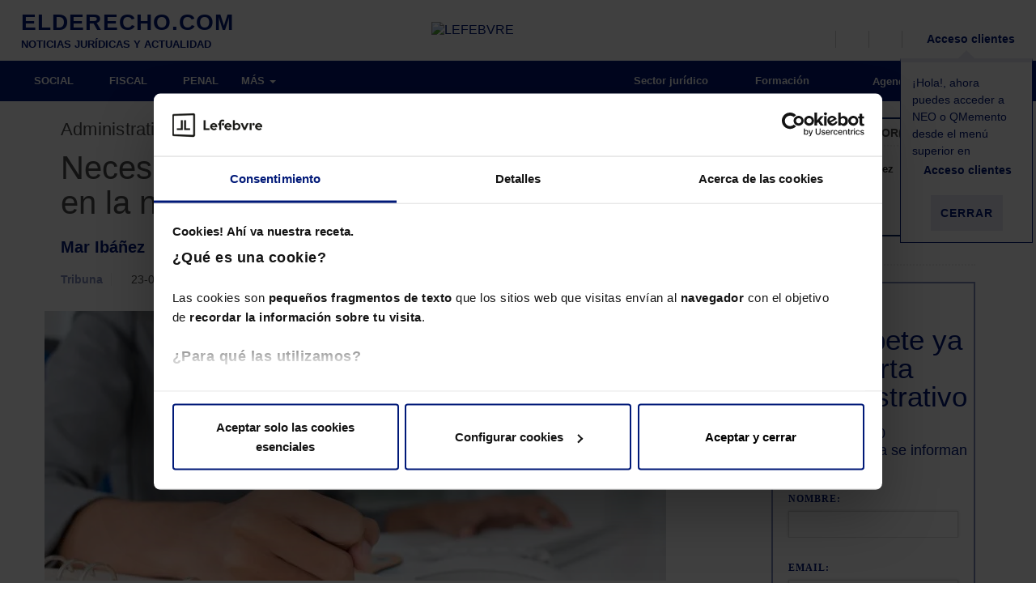

--- FILE ---
content_type: text/html; charset=UTF-8
request_url: https://elderecho.com/necesidad-de-alternativas-al-sellado-de-tiempo-en-la-nueva-ley-de-contratos-del-sector-publico
body_size: 15662
content:
<!DOCTYPE html>
<html lang="es">
	<head>
		<meta charset="utf-8">
		<meta http-equiv="X-UA-Compatible" content="IE=edge">
		<meta name="viewport" content="width=device-width, initial-scale=1">
		<title>El requisito del sellado de tiempo en la nueva ley de contratos del sector público</title>
		<!--<script src='https://assets.lefebvre.es/media/js/cookie-script-botside.js'></script> -->
		<!-- <script id="Cookiebot" src="https://consent.cookiebot.com/uc.js" data-cbid="bb0d601e-f391-4331-aee8-dc7e51d1538b" data-blockingmode="auto" type="text/javascript"></script> -->
        <link rel="stylesheet" href="https://assets.lefebvre.es/media/css/fonts-mttmilano.css">
        <link rel="stylesheet" href="https://assets.lefebvre.es/media/lf-font/lf-font.css">

		<!--<link rel="profile" href="http://gmpg.org/xfn/11">-->
		<link rel="shortcut icon" href="https://elderecho.com/wp-content/themes/led-elderecho-theme/favicon.ico" />
		<link rel="pingback" href="https://elderecho.com/xmlrpc.php" />

		<meta name='robots' content='index, follow, max-image-preview:large, max-snippet:-1, max-video-preview:-1' />

	<!-- This site is optimized with the Yoast SEO Premium plugin v17.9 (Yoast SEO v17.9) - https://yoast.com/wordpress/plugins/seo/ -->
	<meta name="description" content="Novedades en materia de contratación con el sector público: requisitos adicionales al sellado de tiempo" />
	<link rel="canonical" href="https://elderecho.com/necesidad-de-alternativas-al-sellado-de-tiempo-en-la-nueva-ley-de-contratos-del-sector-publico" />
	<meta property="og:locale" content="es_ES" />
	<meta property="og:type" content="article" />
	<meta property="og:title" content="Necesidad de alternativas al sellado de tiempo en la nueva ley de contratos del sector público" />
	<meta property="og:description" content="Novedades en materia de contratación con el sector público: requisitos adicionales al sellado de tiempo" />
	<meta property="og:url" content="https://elderecho.com/necesidad-de-alternativas-al-sellado-de-tiempo-en-la-nueva-ley-de-contratos-del-sector-publico" />
	<meta property="og:site_name" content="El Derecho" />
	<meta property="article:modified_time" content="2018-05-17T08:02:01+00:00" />
	<meta name="twitter:card" content="summary_large_image" />
	<script type="application/ld+json" class="yoast-schema-graph">{"@context":"https://schema.org","@graph":[{"@type":"Organization","@id":"https://elderecho.com/#organization","name":"Lefebvre","url":"https://elderecho.com/","sameAs":[],"logo":{"@type":"ImageObject","@id":"https://elderecho.com/#logo","inLanguage":"es","url":"https://elderecho.com/wp-content/uploads/2022/11/LogoLefebvre_2000x1000.png","contentUrl":"https://elderecho.com/wp-content/uploads/2022/11/LogoLefebvre_2000x1000.png","width":2000,"height":1000,"caption":"Lefebvre"},"image":{"@id":"https://elderecho.com/#logo"}},{"@type":"WebSite","@id":"https://elderecho.com/#website","url":"https://elderecho.com/","name":"El Derecho","description":"Noticias jur\u00eddicas, amplia bibliograf\u00eda jur\u00eddica, \u00faltimas publicaciones de libros de derecho, legislaci\u00f3n, bases de datos en soportes digitales y personalizables","publisher":{"@id":"https://elderecho.com/#organization"},"potentialAction":[{"@type":"SearchAction","target":{"@type":"EntryPoint","urlTemplate":"https://elderecho.com/?s={search_term_string}"},"query-input":"required name=search_term_string"}],"inLanguage":"es"},{"@type":"WebPage","@id":"https://elderecho.com/necesidad-de-alternativas-al-sellado-de-tiempo-en-la-nueva-ley-de-contratos-del-sector-publico#webpage","url":"https://elderecho.com/necesidad-de-alternativas-al-sellado-de-tiempo-en-la-nueva-ley-de-contratos-del-sector-publico","name":"El requisito del sellado de tiempo en la nueva ley de contratos del sector p\u00fablico","isPartOf":{"@id":"https://elderecho.com/#website"},"datePublished":"2018-02-23T13:00:40+00:00","dateModified":"2018-05-17T08:02:01+00:00","description":"Novedades en materia de contrataci\u00f3n con el sector p\u00fablico: requisitos adicionales al sellado de tiempo","breadcrumb":{"@id":"https://elderecho.com/necesidad-de-alternativas-al-sellado-de-tiempo-en-la-nueva-ley-de-contratos-del-sector-publico#breadcrumb"},"inLanguage":"es","potentialAction":[{"@type":"ReadAction","target":["https://elderecho.com/necesidad-de-alternativas-al-sellado-de-tiempo-en-la-nueva-ley-de-contratos-del-sector-publico"]}]},{"@type":"BreadcrumbList","@id":"https://elderecho.com/necesidad-de-alternativas-al-sellado-de-tiempo-en-la-nueva-ley-de-contratos-del-sector-publico#breadcrumb","itemListElement":[{"@type":"ListItem","position":1,"name":"Portada","item":"https://elderecho.com/"},{"@type":"ListItem","position":2,"name":"Necesidad de alternativas al sellado de tiempo en la nueva ley de contratos del sector p\u00fablico"}]}]}</script>
	<!-- / Yoast SEO Premium plugin. -->


<link rel='dns-prefetch' href='//lf2.lefebvre.es' />
<link rel="alternate" type="application/rss+xml" title="El Derecho &raquo; Comentario Necesidad de alternativas al sellado de tiempo en la nueva ley de contratos del sector público del feed" href="https://elderecho.com/necesidad-de-alternativas-al-sellado-de-tiempo-en-la-nueva-ley-de-contratos-del-sector-publico/feed" />
<link rel="stylesheet" href="https://elderecho.com/wp-content/cache/minify/3e5ca.css" media="all" />
















<script type='text/javascript' src='https://lf2.lefebvre.es/js/leadform-api.js?ver=5.7.6' id='leadform2-js'></script>
<script type='text/javascript' src='https://elderecho.com/wp-includes/js/jquery/jquery.min.js?ver=3.5.1' id='jquery-core-js'></script>
<script type='text/javascript' src='https://elderecho.com/wp-includes/js/jquery/jquery-migrate.min.js?ver=3.3.2' id='jquery-migrate-js'></script>
<script type='text/javascript' src='https://elderecho.com/wp-includes/js/jquery/ui/core.min.js?ver=1.12.1' id='jquery-ui-core-js'></script>
<script type='text/javascript' id='led-base-js-extra'>
/* <![CDATA[ */
var led = {"ajaxurl":"https:\/\/elderecho.com\/wp-admin\/admin-ajax.php","imageURL":"https:\/\/elderecho.com\/wp-content\/plugins\/led-lib\/includes\/media\/images\/"};
var gPath = {"images":"https:\/\/elderecho.com\/wp-content\/plugins\/led-elderecho\/includes\/media\/images\/"};
/* ]]> */
</script>
<script type='text/javascript' src='https://elderecho.com/wp-content/plugins/led-lib/includes/media/js/site/led_base.js?ver=1.1.6' id='led-base-js'></script>
<script type='text/javascript' src='https://elderecho.com/wp-content/plugins/led-lib/includes/media/js/site/ledBrowser.js?ver=1.1.6' id='led-browser-js'></script>
<script type='text/javascript' src='https://elderecho.com/wp-content/plugins/led-lib/includes/media/js//ledCookies.js?ver=1.1.6' id='led-cookies-js-js'></script>
<script type='text/javascript' src='https://elderecho.com/wp-content/plugins/led-lib/includes/media/vendor/bootstrap.3.3.7/js/bootstrap.min.js?ver=1.1.6' id='bootstrap-js-js'></script>
<script type='text/javascript' src='https://elderecho.com/wp-content/plugins/led-lib/includes/media/vendor/bootbox/js/bootbox-min.js?ver=1.1.6' id='led-bootbox-js-js'></script>
<script type='text/javascript' src='https://elderecho.com/wp-content/plugins/led-lib/includes/media/vendor/owl-carousel-2/owl.carousel.min.js?ver=1.1.6' id='owl-carousel-2-js-js'></script>
<script type='text/javascript' src='https://elderecho.com/wp-content/plugins/led-lib/includes/media/vendor/datepicker/js/moment.js?ver=1.1.6' id='moment-js-js'></script>
<script type='text/javascript' src='https://elderecho.com/wp-content/plugins/led-lib/includes/media/vendor/datepicker/js/moment-with-locales.js?ver=1.1.6' id='moment-localesjs-js'></script>
<script type='text/javascript' src='https://elderecho.com/wp-content/plugins/led-lib/includes/media/vendor/datepicker/js/bootstrap-datetimepicker.min.js?ver=1.1.6' id='bootstrap-datetimepicker-js-js'></script>
<script type='text/javascript' src='https://elderecho.com/wp-content/plugins/led-elderecho/includes/media/js/ledNews.js?ver=1.1.6' id='led-news-js-js'></script>
<script type='text/javascript' src='https://elderecho.com/wp-content/plugins/led-lib/includes/media/js/admin/led_modal_loading.js?ver=1.1.6' id='led_modal_loading-js'></script>
<script type='text/javascript' src='https://elderecho.com/wp-content/plugins/led-elderecho/includes/media/js/main.js?ver=1.1.6' id='led-main-js-js'></script>
<script type='text/javascript' src='https://elderecho.com/wp-content/plugins/led-elderecho/includes/media/js/newLetters.js?ver=1.1.6' id='led-newLetters-js-js'></script>
<script type='text/javascript' src='https://elderecho.com/wp-content/plugins/led-elderecho/includes/media/js/ledAuthors.js?ver=1.1.6' id='led-authors-js-js'></script>
<script type='text/javascript' src='https://elderecho.com/wp-content/plugins/led-elderecho/includes/media/js/ledLoginAuthor.js?ver=1.1.6' id='led-login-author-js-js'></script>
<script type='text/javascript' src='https://elderecho.com/wp-content/plugins/led-elderecho/includes/media/js/ledEventForm.js?ver=1.1.6' id='led-eventForm-js-js'></script>
<script type='text/javascript' src='https://elderecho.com/wp-content/plugins/led-elderecho/includes/media/js/ledEventCalendar.js?ver=1.1.6' id='led-eventCalendar-js-js'></script>
<script type='text/javascript' src='https://elderecho.com/wp-content/plugins/led-elderecho/includes/media/js/ledLegalLinks.js?ver=1.1.6' id='led-legalLinks-js-js'></script>
<script type='text/javascript' src='https://elderecho.com/wp-content/plugins/led-elderecho/includes/media/js/ledBasicLegislation.js?ver=1.1.6' id='led-basiclegislation-js-js'></script>
<script type='text/javascript' src='https://elderecho.com/wp-content/plugins/led-lib/includes/media/js/ledInvisibleCaptcha.js?ver=1.1.6' id='led-invisible-captcha-js-js'></script>
<script type='text/javascript' src='https://elderecho.com/wp-content/plugins/led-lib/includes/media/js/ledCaptcha.js?ver=1.1.6' id='led-captcha-js-js'></script>
<script type='text/javascript' src='https://elderecho.com/wp-content/plugins/led-lib/includes/media/vendor/select2/select2.full.min.js?ver=1.1.6' id='led-select2-js'></script>
<script type='text/javascript' src='https://elderecho.com/wp-content/plugins/led-lib/includes/media/js//ledCookies.js?ver=1.1.6' id='led-cookies-js'></script>
<script type='text/javascript' src='https://elderecho.com/wp-content/plugins/led-elderecho/includes/media/js/ledHeader.js?ver=1.1.6' id='led-header-js'></script>
<script type='text/javascript' src='https://elderecho.com/wp-content/plugins/led-lib/includes/media/js/ledCaptchaV2Checkbox.js?ver=1.1.6' id='led-captcha-v2-checkbox-js-js'></script>
<script type='text/javascript' src='https://elderecho.com/wp-content/plugins/led-lib/includes/media/vendor/lazyLoad/lazyload.js?ver=1.1.6' id='lazyload-js-js'></script>
<script type='text/javascript' src='https://elderecho.com/wp-content/plugins/led-lib/includes/media/js/admin/led_lazy_load.js?ver=1.1.6' id='led-lazyload-js-js'></script>
<script type='text/javascript' src='https://elderecho.com/wp-content/plugins/led-lib/includes/media/js/ledString.js?ver=1.1.6' id='led-string-js-js'></script>
<script type='text/javascript' src='https://elderecho.com/wp-content/plugins/led-elderecho/includes/media/js/ledInfographics.js?ver=1.1.6' id='led-infographics-js-js'></script>
<link rel="https://api.w.org/" href="https://elderecho.com/wp-json/" /><link rel="EditURI" type="application/rsd+xml" title="RSD" href="https://elderecho.com/xmlrpc.php?rsd" />
<link rel="wlwmanifest" type="application/wlwmanifest+xml" href="https://elderecho.com/wp-includes/wlwmanifest.xml" /> 
<meta name="generator" content="WordPress 5.7.6" />
<link rel='shortlink' href='https://elderecho.com/?p=138541' />
<link rel="alternate" type="application/json+oembed" href="https://elderecho.com/wp-json/oembed/1.0/embed?url=https%3A%2F%2Felderecho.com%2Fnecesidad-de-alternativas-al-sellado-de-tiempo-en-la-nueva-ley-de-contratos-del-sector-publico" />
<link rel="alternate" type="text/xml+oembed" href="https://elderecho.com/wp-json/oembed/1.0/embed?url=https%3A%2F%2Felderecho.com%2Fnecesidad-de-alternativas-al-sellado-de-tiempo-en-la-nueva-ley-de-contratos-del-sector-publico&#038;format=xml" />
<meta property="og:image" content="https://elderecho.com/wp-content/uploads/2018/04/Administracionadministrativo_EDEIMA20161117_0006_1-p138541-m456878-768x334_w100.jpg" /><meta property="og:image:secure_url" content="https://elderecho.com/wp-content/uploads/2018/04/Administracionadministrativo_EDEIMA20161117_0006_1-p138541-m456878-768x334_w100.jpg"><meta name="twitter:image" content="https://elderecho.com/wp-content/uploads/2018/04/Administracionadministrativo_EDEIMA20161117_0006_1-p138541-m456878-768x334_w100.jpg"><link rel="icon" href="https://elderecho.com/wp-content/uploads/2023/01/lefebvre_favicon.png" sizes="32x32" />
<link rel="icon" href="https://elderecho.com/wp-content/uploads/2023/01/lefebvre_favicon.png" sizes="192x192" />
<link rel="apple-touch-icon" href="https://elderecho.com/wp-content/uploads/2023/01/lefebvre_favicon.png" />
<meta name="msapplication-TileImage" content="https://elderecho.com/wp-content/uploads/2023/01/lefebvre_favicon.png" />

		<!--[if lt IE 9]>
		<script src="https://oss.maxcdn.com/html5shiv/3.7.3/html5shiv.min.js"></script>
		<script src="https://oss.maxcdn.com/respond/1.4.2/respond.min.js"></script>
		<![endif]-->

        <!-- HEAD CODE -->
        <meta name="facebook-domain-verification" content="9rn8qao265t85tfs9ka5r0jsk3ny1g" /><meta name="google-site-verification" content="Ft4Xe-2s2d-wSezXTjAuoA-J5EGKCJZd16VMtDcXKHw" />
<script src="https://us-central1-absolute-pulsar-255412.cloudfunctions.net/efl_ad"></script><!-- Google Tag Manager --> <script>(function(w,d,s,l,i){w[l]=w[l]||[];w[l].push({'gtm.start': new Date().getTime(),event:'gtm.js'});var f=d.getElementsByTagName(s)[0], j=d.createElement(s),dl=l!='dataLayer'?'&l='+l:'';j.async=true;j.src= 'https://www.googletagmanager.com/gtm.js?id='+i+dl;f.parentNode.insertBefore(j,f); })(window,document,'script','dataLayer','GTM-MMG735T');</script> <!-- End Google Tag Manager --><script async src="
https://pagead2.googlesyndication.com/pagead/js/adsbygoogle.js?client=ca-pub-9766150865171098"
     crossorigin="anonymous"></script>
<script async src="https://securepubads.g.doubleclick.net/tag/js/gpt.js"></script>		<link rel="stylesheet" type="text/css" href="https://assets.lefebvre.es/media/componentes/login/bootstrap-3/login.css">
	</head>
	<body class="posttype led_pt_tribunes necesidad-de-alternativas-al-sellado-de-tiempo-en-la-nueva-ley-de-contratos-del-sector-publico page-child">
		<!-- HEADER sidebar -->
		<div class="container-fluid">
    <ul class="visible-xs visible-sm">
        <li class="logo-lefebvre">
            <a href="https://lefebvre.es/" target="_blank"><img alt="LEFEBVRE" src="https://assets.lefebvre.es/media/logos/web/comunes/lefebvre-147x30.png"></a>
        </li>
    </ul>
</div>
<nav class="navbar secondary-bar">
	<div class="container-fluid">
		<ul class="nav navbar-nav full-width">
                            <li class="col-md-4 col-lg-3  visible-md visible-lg led-logo logo-elderecho">
					<a href="https://elderecho.com"><span class="logo_portal">ELDERECHO.COM</span><span class="tagline">NOTICIAS JURÍDICAS Y ACTUALIDAD</span></a>
                </li>
            
                            <li class="col-md-3 visible-md visible-lg led-logo logo-lefebvre">
                    <a href="https://lefebvre.es/" target="_blank"><img alt="LEFEBVRE" src="https://assets.lefebvre.es/media/logos/web/comunes/lefebvre-147x30.png"></a>
                </li>
            			<li class=" pull-right">
				<ul class="secondary-right">
					<li>
						<a href="javascript:void(0);" data-action="toggle" data-target="#search-bar" data-apply-background="true" title="Buscar">
                            <span class="lf-icon-search">
                                <i class="sr-only sr-only-focusable">Buscador</i>
                            </span>
							<span class="hidden-xs hidden-sm"></span>
						</a>
					</li>
					<li class="hidden-xs hidden-sm">
						<a class="js-load-lf2-newsletter-navbar" href="javascript:void(0);" data-action="toggle" data-target="#bar-newsletter-block" data-apply-background="true" title="Newsletter">
                            <span class="lf-icon-mail">
                                <i class="sr-only sr-only-focusable">Alta en newsletter</i>
                            </span>
							<span class="hidden-xs"></span>
						</a>
					</li>
					<li class="hidden-xs hidden-sm">
						<a href="https://lefebvre.es/tienda/" target="_blank" title="Tienda">
                            <span class="lf-icon-shop">
                                <i class="sr-only sr-only-focusable">Tienda</i>
                            </span>
                        </a>
					</li>
					
											<li style="position: relative;">
							<a href="https://espaciolefebvre.lefebvre.es/">
                                <span class="lf-icon-user"></span>
                                <span class="hidden-xs hidden-sm">Acceso clientes</span>
                            </a>

							<div class="flying-note" id="divCloseHelperMeProducts" >
								<div class="flecha-up"></div>
								<p>¡Hola!, ahora puedes acceder a NEO o QMemento desde el menú superior en <br>
                                    <span class="lf-icon-user"></span>
                                    <span>Acceso clientes</span>
                                </p>
								<p><button class="btn btn-link" id="btnCloseHelperMeProducts">Cerrar</button></p>
							</div>

						</li>
										</ul>
			</li>
		</ul>
	</div>

	<!-- NEWSLETTERS -->
	
<aside id="bar-newsletter-block" class="col-sm-6 col-lg-5 hidden-xs hidden-sm">
   <div role="heading" aria-level="2">Suscríbete a la newsletter</div>
      <div class="targetlf2navbar"></div>
      <script>
         nncdHandler = function navbarNewsletterClickDetect(evt){
            if (evt.target.classList.contains('js-load-lf2-newsletter-navbar') || evt.target.closest(".js-load-lf2-newsletter-navbar")) {
               configGtm = {'fake':true,'formulario' : '237','bootstrap' : true,'target' : '.targetlf2navbar'};
               try{apiManager.pintarFormularioAutogestionado(configGtm)}
               catch(error){
                  var apiManager = new LeadformApiManagerClass();
                  apiManager.pintarFormularioAutogestionado(configGtm);
               }                  
               document.removeEventListener('click', nncdHandler);
            }
         }
         anneHandler = function addNewsletterNavbarEvent(event){
            document.addEventListener('click', nncdHandler);
         }
         window.addEventListener('DOMContentLoaded',anneHandler);
      </script>
</aside>

	<!-- BARRA USUARIO -->
	<aside id="user-bar" class="navbar navbar-default">
		<div class="container-fluid">
			<a href="https://elderecho.com/wp-login.php?action=logout&amp;_wpnonce=c0e3d3c2f7">
                <span class="lf-icon-close-session"></span>
                Salir
            </a>
		</div>
	</aside>

	<nav id="search-bar" class="navbar navbar-default" style="display: none;">
		<div class="container-fluid">
			<form class="container search-form" action="https://elderecho.com/buscador/">
				<div class="col-xs-12 input-container">
					<input type="hidden" id="minLengthSearch" value="5" >
					<input type="hidden" id="maxLengthSearch" value="25" >
					<input type="search" class="busquedaTexto col-xs-8 col-sm-10" >
					<button type="submit" class="col-xs-4 col-sm-2 btn ed-green-bg">Buscar</button>
				</div>
				<div class="col-xs-12" style="display: none; color: #fff;font-size: 12px" id="errorLengthSearch">
				</div>
			</form>
		</div>
	</nav>
</nav>

<div class="modal fade modal-form autor-ed" id="modalLoginAuthorForm" role="dialog" aria-hidden="true">
   <div class="modal-dialog" role="document">
      <div class="modal-content">
         <div class="modal-body">
            <button type="button" class="close" data-dismiss="modal" aria-label="Cerrar" title="Cerrar ventana">
               <span aria-hidden="true"><i class="lf-icon-close"></i></span>
            </button>
            <div role="heading" aria-level="2">AUTOR de El Derecho<small>Inicio de sesión</small></div>
            <div id="resultLoginAuthor" class="" style="display: none;"></div>
            <form name="authorlogin" id="authorlogin" action="#" method="post">
            <script>document.querySelector("form").setAttribute("action", "")</script>

               <div class="form-group">
                  <label for="author_login">Correo electrónico</label>
                  <input type="text" class="form-control input-lg" name="log" id="author_login" placeholder="Escribe tu email" autofocus>
               </div>
               <div class="form-group">
                  <label for="author_pass">Contraseña</label>
                  <input type="password" class="form-control input-lg" name="pwd" id="author_pass" placeholder="Escribe tu contraseña">
                  <p class="help-block">
                     <a href="https://elderecho.com/recuperar-contrasena-autor/" id="rememberPass">Olvidé mi contraseña</a>
                  </p>
               </div>
               <div class="text-right">
                  <button type="button" class="btn btn-default" name="author_submit" id="author_submit">ENTRAR</button>
               </div>
               <div class="checkbox">
                  <input type="checkbox" name="rememberme" id="author_remember" value="forever">
                  <label for="author_remember">Guardar y recordar contraseña</label>
               </div>
            </form>

         </div>
      </div>
   </div>
</div><!-- Ancla de subida -->
<a id="back-to-top" href="#" class="btn btn-primary btn-lg back-to-top" role="button" title="Subir">
	<span class="lf-icon-angle-up"></span>
</a>
		<!-- HEADER sidebar -->


		<!-- MENU sidebar -->
			<style>
		@media (min-width: 992px) {
			.inner-section-bar { background-color: ; }
			.inner-section-bar .horizontal-bar { background-color: ; }
			.section-bar .navbar-nav .section-indicator { background-color: ; }

			.inner-section-bar .icon { color: ; }
			.inner-section-bar .navbar-slide .icon { color: #5EC6DD; }

			.navbar-default .navbar-nav.cover-bar > .active > a,
			.navbar-default .navbar-nav.cover-bar > .active > a:hover,
			.navbar-default .navbar-nav.cover-bar > .active > a:focus {
				background-color: ;
			}
		}

		.cover-img.main-img:before { background-color: ; }
	</style>

<!-- BARRA SECCIONES -->
	<nav class="navbar navbar-default section-bar">
	<div class="container-fluid">
		<div class="navbar-header">
			<button type="button" class="navbar-toggle collapsed">
				<i class="icon ed-menu"></i>
			</button>
			<a href="https://elderecho.com" class="visible-xs visible-sm text-center logo-mobile">
				<img alt="LEFEBVRE" src="https://elderecho.com/wp-content/plugins/led-elderecho/includes/media/images/icons//lefebvre-elderechocom-bl-142x19.png">
			</a>
		</div>
		<div class="hidden-xs hidden-sm horizontal-bar">
			 <!-- MENÚ PRINCIPAL --> 				<ul class="nav navbar-nav">
												<li class=""><a href="https://elderecho.com/social" >SOCIAL</a></li>
													<li class=""><a href="https://elderecho.com/fiscal" >FISCAL</a></li>
													<li class=""><a href="https://elderecho.com/penal" >PENAL</a></li>
														<li><button id="button-more-items"><span>MÁS</span> <span class="caret"></span></button>
									<ul id="list-more-items">
															<li class=""><a href="https://elderecho.com/compliance" >COMPLIANCE</a></li>
													<li class=""><a href="https://elderecho.com/civil" >CIVIL</a></li>
													<li class=""><a href="https://elderecho.com/mercantil" >MERCANTIL</a></li>
													<li class=""><a href="https://elderecho.com/administrativo" >ADMINISTRATIVO</a></li>
													<li class=""><a href="https://elderecho.com/derecho-tic" >DERECHO TIC</a></li>
													<li class=""><a href="https://lefebvre.es/esg/" target="_blank">ESG</a></li>
												</ul>
					</li>
				</ul>
						<!-- MENÚ RIGHT -->
			<ul class="nav navbar-nav navbar-right">
									<li class="parent_0"><a href="https://elderecho.com/sector-juridico" ><i class="icon sector-juridico"></i>&nbsp;Sector jurídico</a></li>
										<li class="parent_0"><a href="https://lefebvre.es/formacion" target="blank"><i class="icon "></i>&nbsp;Formación</a></li>
										<li class="parent_0"><a href="https://elderecho.com/agenda" ><i class="icon ed-calendario-mediano"></i>&nbsp;Agenda</a></li>
										<li class="parent_0"><a href="https://elderecho.com/contacto" ><i class="icon "></i>&nbsp;Contacto</a></li>
								</ul>
		</div>
		<!-- MENÚ BURGUER -->
		<div class="navbar-slide" style="">
			<ul class="nav navbar-nav">
				<li class="hidden-xs"><a href="/"><img alt="LEFEBVRE" src="https://elderecho.com/wp-content/plugins/led-elderecho/includes/media/images/icons//lefebvre-98x20.png" /></a></li>
										<li class=""><a href="https://elderecho.com/social">SOCIAL</a></li>
					
					
					
					
											<li class=""><a href="https://elderecho.com/fiscal">FISCAL</a></li>
					
					
					
					
											<li class=""><a href="https://elderecho.com/penal">PENAL</a></li>
					
					
					
					
											<li class=""><a href="https://elderecho.com/compliance">COMPLIANCE</a></li>
					
											<li class=""><a href="https://elderecho.com/civil">CIVIL</a></li>
					
					
					
					
											<li class=""><a href="https://elderecho.com/mercantil">MERCANTIL</a></li>
					
					
					
					
											<li class=""><a href="https://elderecho.com/administrativo">ADMINISTRATIVO</a></li>
					
					
					
					
											<li class=""><a href="https://elderecho.com/derecho-tic">DERECHO TIC</a></li>
					
					
					
					
											<li class=""><a href="https://lefebvre.es/esg/">ESG</a></li>
					
														<li><a href="https://elderecho.com/sector-juridico"><i class="icon "></i>&nbsp;Sector jurídico</a></li>
									<li><a href="https://elderecho.com/agenda"><i class="icon "></i>&nbsp;Agenda</a></li>
									<li><a href="https://www.efl.es"><i class="icon "></i>&nbsp;Tienda</a></li>
									<li><a href="https://elderecho.com/contacto"><i class="icon "></i>&nbsp;Contacto</a></li>
														<li>
						<a href="#" data-toggle="modal" data-target="#modalLoginAuthorForm" aria-expanded="false" aria-controls="modalLoginAuthorForm">
							<i class="icon lf-icon-user"></i>
							<span> Accede como Autor de El Derecho</span>
						</a>
					</li>
											</ul></div>
	</div>
</nav>

		<script>

	jQuery(window).on("load resize scroll",function(e){
		var scroll = jQuery(window).scrollTop();

		if (scroll >= 50 && jQuery(window).width() >= 1024){
            jQuery(".section-bar, .secondary-bar").addClass("fixed");
            jQuery(".section-bar").addClass("mt50");
			jQuery("#bar-newsletter-block, #search-bar, #user-bar").addClass("bar-scrolled");
			jQuery("#navbar-collapse-2").css("display","none");
			jQuery(".menu-bg").css("top","0px");
		} else if (scroll >= 50 && jQuery(window).width() < 1024){
            jQuery(".section-bar, .secondary-bar").addClass("fixed");
            jQuery(".section-bar, .secondary-bar").addClass("mt-40");
            jQuery(".navbar-slide").addClass("top50");
			jQuery("#bar-newsletter-block, #search-bar, #user-bar").addClass("bar-scrolled");
			jQuery("#navbar-collapse-2").css("display","inherit");
			jQuery(".menu-bg").css("top","0px");
		} else if (scroll <= 50 && jQuery(window).width() < 768 ){
            jQuery(".section-bar, .secondary-bar").removeClass("fixed");
            jQuery(".section-bar, .secondary-bar").removeClass("mt-40");
            jQuery(".section-bar, .secondary-bar").removeClass("mt50");
			jQuery("#bar-newsletter-block, #search-bar, #user-bar").removeClass("bar-scrolled");
			jQuery("#navbar-collapse-2").css("display","none");
			jQuery(".menu-bg").css("top","0px");
		} else {
            jQuery(".section-bar, .secondary-bar").removeClass("fixed");
            jQuery(".section-bar, .secondary-bar").removeClass("mt-40");
            jQuery(".section-bar, .secondary-bar").removeClass("mt50");
            jQuery(".navbar-slide").removeClass("top50");
			jQuery("#bar-newsletter-block, #search-bar, #user-bar").removeClass("bar-scrolled");
			jQuery("#navbar-collapse-2").css("display","inherit");
			jQuery(".navbar-toggle").removeClass('open-status');
			jQuery( ".navbar-slide , .menu-bg").hide( 0, function() {});
			var modalBackground = new ledModalLoading( 'html' );
			modalBackground.hide(0,function(){
				jQuery('body').removeClass( 'noScroll' );
			});
			jQuery(".menu-bg").css("top","100px");
		}
		if(scroll >=363){
			 jQuery(".chaser-bar").fadeIn();
		}else{
			jQuery(".chaser-bar").fadeOut();
		}
		var hambPosition = jQuery('.navbar-toggle').offset();
		jQuery('.navbar-slide').css('left' , hambPosition.left);
		jQuery('.menu-bg').css('left' , hambPosition.left);
	});

	jQuery(document).ready(function() {

		jQuery( ".navbar-toggle" ).click(function() {
			jQuery(this).toggleClass('open-status');
			jQuery( ".navbar-slide , .menu-bg").toggle( 0, function() {
			});
			var modalBackground = new ledModalLoading( 'html' );
			modalBackground.setHtmlLoading('');
			modalBackground.css( 'z-index','1' );

			if(jQuery( ".navbar-slide").is( ':visible' )){
				modalBackground.show(0,function(){
					jQuery('body').addClass( 'noScroll' );
				});
			}else{
				modalBackground.hide(0,function(){
					jQuery('body').removeClass( 'noScroll' );
				});
			}
		});
		jQuery( ".close-navbar-slide" ).click(function() {
			jQuery( ".navbar-slide").toggle( 0, function() {});
			jQuery(".navbar-toggle").removeClass("open-status");
			var modalBackground = new ledModalLoading( 'html' );
			modalBackground.hide(0,function(){
				jQuery('body').removeClass( 'noScroll' );
			});
		});
		jQuery( "#user-toggle" ).click(function() {
		  jQuery( "#user-bar" ).slideToggle( "slow", function() {
		  });
		});
		jQuery( "#button-more-items").click(function() {
		  jQuery( "#list-more-items").slideToggle( "0", function() {
		  });
		});
		/**
		 * Evento para cerrar el menu burger si se click fuera de el
		 */
		jQuery(document).mouseup(function(e){
			var menuBurger = jQuery(".navbar-slide");
			if (!menuBurger.is(e.target) && menuBurger.has(e.target).length === 0 && menuBurger.is(':visible') )
			{
				jQuery(".navbar-toggle").removeClass('open-status');
				menuBurger.hide();
				var modalBackground = new ledModalLoading( 'html' );
				modalBackground.hide(0,function(){
					jQuery('body').removeClass( 'noScroll' );
				});
			}
		});
	});
</script>		<!-- MENU sidebar -->

<!-- SUBHEADER sidebar column right -->
	<!-- BARRA PERSEGUIDOR -->
<article class="chaser-bar" style="display: none;">

	<div class="news-nav pull-left">
	<a title="La revisión de los actos declarativos de derechos del FOGASA. Especial consideración de la revisión de los actos presuntos" href="https://elderecho.com/la-revision-de-los-actos-declarativos-de-derechos-del-fogasa-especial-consideracion-de-la-revision-de-los-actos-presuntos">&lt;</a>	</div>

	<div class="middle-space">
		<span class="hidden-xs">Necesidad de alternativas al sellado de tiempo en la nueva ley de contratos del sector público</span>
		<div id="persecutor_sharing_toolbox"
			 style="height: 30px;
				width: auto;
				padding-top: 10px;
                float: right;
			"
		>
		<!-- Container for Atenea Apishare - Compartir contenidos -->
		<div class='apishare-container'  data-url='' ></div>
<!-- TODO: Ir a URL PRO ATENEA (https://atenea.lefebvre.es/) para personalizar el script -->
<script src="https://atenea.lefebvre.es/api/rrss/script"></script>		</div>
		<div class="progress-bar"></div>
	</div>

	<div class="news-nav pull-right">
	 <a title="La necesaria modificación de la profesión habitual como referencia en la valoración de la incapacidad laboral" href="https://elderecho.com/la-necesaria-modificacion-de-la-profesion-habitual-como-referencia-en-la-valoracion-de-la-incapacidad-laboral">&gt;</a> 	</div>
</article><!-- SUBHEADER sidebar -->

<!-- START RICH SNIPPETS CONTAINER --><div itemscope="" itemtype="https://schema.org/Article"><div class="container">
	<div class="row">
		<div class="col-xs-12 col-sm-9 story-main interview ">

			<!-- . SIDEBAR CONTENT HEADER -->
													<!-- . SIDEBAR CONTENT HEADER -->

			<!-- . BODY -->
			

<input type="hidden" class="adm-clave-valor" data-clave="tag" data-valor="administrativo,juridico">
<header>
	<div role="heading" aria-level="2" itemprop="alternateName">Administrativo</div>
	<h1 itemprop="name">Necesidad de alternativas al sellado de tiempo en la nueva ley de contratos del sector público</h1>
	<meta itemprop="headline" content="Necesidad de alternativas al sellado de tiempo en la nueva ley de contratos del sector público...">

				<div role="heading" aria-level="3" class="h4" itemprop="author">
				<a href="https://elderecho.com/ibanez">Mar Ibáñez</a>
			</div>
				<div class="meta-info">
		<span>Tribuna</span>
		<time datetime="2018-02-23" >
		<i class="lf-icon-calendar"></i>23-02-2018			<meta itemprop="datePublished" content="2018-02-23 13:00:40">
			<meta itemprop="dateModified" content="2018-05-17 09:02:01">
		</time>

			<span class="location" itemprop="locationCreated" itemscope itemtype="https://schema.org/AdministrativeArea">
				<i class="lf-icon-checkpoi"></i>
				<span itemprop="name">
	Madrid				</span>
			</span>
	</div>

	<div itemprop="publisher" itemscope itemtype="https://schema.org/Organization">
		<div itemprop="logo" itemscope itemtype="https://schema.org/ImageObject">
			<meta itemprop="url" content="https://elderecho.com/wp-content/plugins/led-elderecho/includes/media/images/icons/logo-elderecho.png">
			<meta itemprop="width" content="156">
			<meta itemprop="height" content="34">
		</div>
		<meta itemprop="name" content="El Derecho">
	</div>

</header>


<article class="main" itemprop="articleBody">

	<!-- IMAGEN INFOGRAFÍA / IMAGEN NOTICIA -->
			<a class="infographics-block">
						<figure class="img-extended">
				<img data-src="https://elderecho.com/wp-content/uploads/2018/04/Administracionadministrativo_EDEIMA20161117_0006_1-p138541-m456878-768x334_w100.jpg" class="img-responsive lazyload" itemprop="image" srcSet="https://elderecho.com/wp-content/uploads/2018/04/Administracionadministrativo_EDEIMA20161117_0006_1-p138541-m456878-768x334_w100.jpg" alt="Administracionadministrativo_EDEIMA20161117_0006_1.jpg" src="https://elderecho.com/wp-content/plugins/led-elderecho/includes/media/images/progress.gif" srcset="https://elderecho.com/wp-content/plugins/led-elderecho/includes/media/images/progress.gif" /><meta itemprop="image" content="https://elderecho.com/wp-content/uploads/2018/04/Administracionadministrativo_EDEIMA20161117_0006_1.jpg">			</figure>

						<hr>
		</a>
		
	<p>Como ya todas las empresas conocen, internet se ha convertido en la plataforma obligatoria de información y comunicación de las Administraciones Públicas y las entidades. Tanto las fases preparatorias (proyectos, anuncios de información previa…), como licitaciones, pliegos, presentación de ofertas, modificaciones de los pliegos, adjudicaciones, etc… se deben realizar desde la plataforma de contratación de las Administraciones Públicas.</p>
<p>Por la importancia que supone el cumplimiento de los plazos en cualquier procedimiento público administrativo, sobre todo en materia de contratación pública, la Ley de contratos que entra en vigor (y su antecesora de 2011 ya lo recogía), obliga a que el sistema informático que soporte el perfil de contratante cuente con un dispositivo que permita acreditar fehacientemente el momento de inicio de la difusión pública de la información que se incluya en el mismo (artículo 63.7).</p>
<p>Las diferentes plataformas de contratación pública están utilizando en la actualidad un sello de tiempo para cumplir el requisito del artículo 63.7, es decir, acreditar el momento del inicio de la difusión pública de la información que se publique en el perfil del contratante. Sin embargo, un sello de tiempo acredita que esa información existe en un momento dado, y si además está firmada, el sello de tiempo certifica que la firma era auténtica en ese momento dado, pero <b>en ningún caso está añadiendo certeza de la puesta a disposición pública de esa información</b>. Un sello de tiempo no sirve para acreditar el inicio de la difusión pública de la información de forma cierta y fehaciente.</p>
<p>Algunos Prestadores de Servicios de Confianza han desarrollado sistemas que, actuando como Terceros de Confianza, vienen a confirmar que un documento firmado ha sido publicado en una dirección única de internet (URL) determinada. Fundamentalmente el sistema consiste en la emisión de fichero firmado por el Tercero de Confianza, acreditando la existencia de la documentación y su publicación en internet. Este fichero es accesible y público junto al documento en cuestión.</p>
<p>Parece que el legislador ha querido adecuar sus exigencias a lo que las plataformas de contratación están haciendo habitualmente, y en su artículo 347.4, haciendo referencia únicamente a la plataforma de contratación del sector público, dice expresamente:</p>
<p><i>Artículo 347.Plataforma de contratación del sector público</i></p>
<p><i>4.“La plataforma deberá contar con un sistema de sellado de tiempo que permita acreditar fehacientemente el inicio de la difusión pública de la información que se incluya en la misma</i>.”</p>
<p><b>Insistimos:</b> el sellado de tiempo, por sí solo, no acredita la publicación de un documento o información. Para acreditar fehacientemente el inicio de la difusión pública de la información se requieren herramientas adicionales al sello de tiempo, como se ha explicado más arriba.</p>
<p></p>
<p><a rel="nofollow" href="https://www.efl.es/catalogo/mementos/memento-derecho-de-las-nuevas-tecnologias" _mce_href="https://www.efl.es/catalogo/mementos/memento-derecho-de-las-nuevas-tecnologias" target="_blank"><img src="https://elderecho.com/wp-content/uploads/2019/05/img_015590433191310917745.jpeg"/></a></p>
	<script id="lf-hrpbs" data-origin="elderecho" data-subjects="administrativo" src="https://lefebvre.es/tienda/wp-content/plugins/lf-tienda/utilities/Lf_Utility_Product/media/handle_related_data.js"></script>	<hr>
	<p class="led-op-quote">ElDerecho.com no comparte necesariamente ni se responsabiliza de las opiniones expresadas por los autores o colaboradores de esta publicación</p>
<div class='apishare-container' ></div>
<!-- TODO: Ir a URL PRO ATENEA (https://atenea.lefebvre.es/) para personalizar el script -->
<script src="https://atenea.lefebvre.es/api/rrss/script"></script>
	<!-- COMENTARIOS -->
<hr />
<aside class="comments" id="comments">
	
	<div id="formComment" style="display:none">
		<div id="respond" class="comment-respond">
		<p class="dotted-border uppercase-title">Añadir comentario <small><a rel="nofollow" id="cancel-comment-reply-link" href="/necesidad-de-alternativas-al-sellado-de-tiempo-en-la-nueva-ley-de-contratos-del-sector-publico#respond" style="display:none;">Cancelar la respuesta</a></small></p>
										<div id="commentAlert" class="alert alert-danger hidden" role="alert" style="font-size:14px;">
											Por favor rellene todos los campos del formulario.
										</div><form action="https://elderecho.com/wp-comments-post.php" method="post" id="commentform" class="comment-form"><div class="form-group">
    							<label class="col-sm-3" for="author">Nombre*</label>
    							<input type="text" class="form-control input-lg col-sm-9" name="author" id="author" placeholder="Escribe tu nombre">
    						</div>
<div class="form-group">
    							<label class="col-sm-3" for="email">Email*</label>
    							<input type="email" class="form-control input-lg col-sm-9" name="email" id="email" placeholder="Escribe tu correo electrónico">
    						</div>
<div class="form-group">
										<label class="col-sm-3" for="comment">Comentario*</label>
										<textarea class="form-control input-lg col-sm-9" name="comment" id="comment" rows="8" placeholder="Escribe tus comentarios"></textarea>
									</div>

                                    <span class="form-group">
                                      <input id="conditions" class="checkbox-custom" name="icheck" type="checkbox">
                                      <label for="conditions" class="checkbox-custom-label">Acepto la <a href="https://lefebvre.es/politica-de-privacidad/" target="_blank" rel="noopener noreferrer" title="Enlace externo. Abre en ventana nueva">política de privacidad y protección de datos</a></label>
                                   </span>

									<div class="text-right">
										<button class="btn btn-default" id="send-comment" data-title="Debes aceptar la política de privacidad y protección de datos" title="">ENVIAR</button>
									</div><p class="form-submit"><input name="submit" type="submit" id="submit" class="submit hidden" value="Publicar el comentario" /> <input type='hidden' name='comment_post_ID' value='138541' id='comment_post_ID' />
<input type='hidden' name='comment_parent' id='comment_parent' value='0' />
</p></form>	</div><!-- #respond -->
		</div>
    <div class="dotted-border solid-border-top">
       <div role="heading" aria-level="3">Comentarios</div>
        <a href="#0" class="border-button" id="showComment">COMENTAR</a>
		<input type="hidden" id="itemsToShow" value="5" />
		
		<!-- Variables auxiliares -->
		<input type="hidden" id="per_page" value="5" />
		<input type="hidden" id="page" value="2" />
		<input type="hidden" id="total_pages" value="0" />
		<input type="hidden" id="post_id" value="138541" />
		<input type="hidden" id="approved_count" value="0" />
    </div>

	</aside>

<script type="text/javascript">
jQuery( document ).ready(function() {
	$ = jQuery;	
	showComments();
	page = $('#page').val();
	if(page > 0){
		//getComments(page);
	}

	jQuery( '#comments #showComment' ).on( 'click' ,function( event ) {
		jQuery( '#formComment').slideToggle();
	});

	// Comprobamos que todos los campos están rellenos
	jQuery( '#comments #send-comment' ).on( 'click' ,function( event ) {

		event.preventDefault();

		var tmpName			= jQuery('#comments #author').val();
		var tmpEmail		= jQuery('#comments #email').val();
		var tmpComment		= jQuery('#comments #comment').val();
		var bError			= false;

		jQuery( '#comments .form-group' ).removeClass( 'error' );

		if( jQuery('#comments #author').length && jQuery('#comments #email')){
			if(tmpName.trim() == ""){
				jQuery('#comments #author').parent().addClass( 'error' );
				bError = true;
			}

			if(tmpEmail.trim() == ""){
				jQuery('#comments #email').parent().addClass( 'error' );
				bError = true;
			}
		}

		if(tmpComment.trim() == ""){
			jQuery('#comments #comment').parent().addClass( 'error' );
			bError = true;
		}

        if (! jQuery( '#comments #conditions').is(':checked')){
            jQuery('#comments #conditions').parent().addClass( 'error' );
			bError = true;
        }

		if ( !bError ) {
			jQuery('#comments #submit').click();
			jQuery( '#comments .form-group' ).removeClass( 'error' );
		}else{
			jQuery( '#comments #commentAlert' ).removeClass( 'hidden' );
		}
	});

	// Comprobamos si está checkeado o no las condiciones
	checkConditions();

	jQuery( 'body' ).on( 'click', '#conditions' , function() {
		checkConditions();
   	});

	jQuery( 'body' ).on( 'click', '#viewMoreComments' , function() {
		getComments($('#page').val());
		//showComments();
   	});


	// Habilitamos botón de enviar
	function checkConditions(){

		title = jQuery( '#send-comment' ).attr( 'data-title' );
		jQuery( '#send-comment' ).attr( 'title', title );

		if ( jQuery( '#conditions').is(':checked')) {
			jQuery( '#send-comment' ).removeAttr( 'title' );
			jQuery( '#send-comment' ).removeAttr( 'disabled' );
		} else {
			jQuery( '#send-comment' ).attr( 'disabled', 'disabled' );
			jQuery( '#send-comment' ).attr( 'title', title );
		}
	}
	
	function getComments(page){

		var modalLoading = new ledModalLoading( 'html' );
		modalLoading.setAnimationTime(500);

		page = parseInt(page);

		var data = {
			action: 'getComments',
			post_id: parseInt($('#post_id').val()),
			per_page: parseInt($('#per_page').val()),
			page: page		
		};

		var request = jQuery.ajax({
			url:  led.ajaxurl,
			data: data,
			type: 'POST',
			beforeSend: function () {
				modalLoading.show();
			},
			success: function ( result ) {
			   result = JSON.parse(result);
			   comments = result.comments;		 

			   $('#commentsUl').append(comments);
			   
			   showComments();

			   page+=1;			   
			   $('#page').val(page);
			   $('#viewMoreComments').show();
			   
			   total_pages = parseInt($('#total_pages').val());
			   if(page == total_pages){
					jQuery( "#viewMoreComments" ).hide();
					jQuery( "#viewMoreComments" ).remove();
			   }

			   modalLoading.hide();
			},
			error: function () {
				console.log( 'Error ' );
				modalLoading.hide();
			}
		});
	}
});

function showComments(){

		itemsComments = jQuery( ".item-comment" ).length;

		if( itemsComments ){

			itemsToShow = jQuery( '#itemsToShow' ).val();

			jQuery( ".item-comment" ).each( function( index ) {

				if( jQuery( this ).hasClass( 'hidden' ) && itemsToShow > 0){
					jQuery( this ).removeClass( 'hidden' );
					itemsToShow--;
				}
			});			
		}
	}

</script>
</article>			<!-- . END BODY -->

			<!-- . SIDEBAR CONTENT HEADER -->
													<!-- . SIDEBAR CONTENT HEADER -->

		</div>

		<aside class="rightbar col-sm-3">
			<!-- . SIDEBAR CONTENT HEADER -->
								<aside class="author-about after-story-block">
      <div role="heading" aria-level="2" class="h3 dotted-border solid-border-top">Sobre el/los autor(es)</div>
	
        <figure class="col-xs-3">
            <img class="img-responsive img-circle" src="https://elderecho.com/wp-content/uploads/2018/04/Mar-Ibanez_EDEIMA20180223_0004_1-p121143-m409808-90x90_w100.jpg" alt="Mar Ibáñez">
        </figure>
        <div class="col-xs-9">
           <div role="heading" aria-level="3" class="h4" itemprop="author"><a href="https://elderecho.com/ibanez">Mar Ibáñez</a></div>
            <p class="grey-serif" itemprop="jobtitle">Abogada.</p>
        </div>
        <ul class="author-social-bar col-xs-12">
                    </ul>

    		 </aside>
		<div class="adm-hueco-anuncio"></div><div id="ledInvisibleCaptcha8" class="g-recaptcha" data-sitekey="6LdQm14UAAAAADzhvYJ90VQIPK6o_04dO9S6xZWC" data-callback="sendNewsletterCategoryForm" data-deferred="1"></div><script src='https://www.google.com/recaptcha/api.js?hl=es&render=explicit&onload=loadInvisibleCaptcha' async defer></script>




   <article>
      <div role="heading" aria-level="2" class="h3 dotted-border solid-border-top">ALERTAS</div>
      <aside class="newsletter-block-new v3 right-bar">
         <div class="bg-newsletter">
            <div class="col-xs-12"><span class="lf-icon-newsletter"></span></div>
            <div class="col-xs-12">
               <div class="cont-claim">
                  <span class="claim-newsletter">Suscríbete ya a la alerta Administrativo</span>
                  <br>
                  Más de 40.000 suscriptores ya se informan con nosotros
               </div>
               <div class="clearfix"></div>
            </div>
            <div class="col-xs-12" style="padding:0px;">
               <div class="js-target-lf2-newsletter-alert"></div>
            </div>
         </div>
      </aside>
   </article>

<script>        
   annHandler = function addNewsletterAlert(event){
      configGtm = {
         'fake':true,
         'formulario' : '238',
         'bootstrap' : true,
         'target' : '.js-target-lf2-newsletter-alert',
         'defaultparameters' : {
            'listassuscripcion': '11',
            'areasinteres': 'E00'
         }
      };

      try{
         apiManager.pintarFormularioAutogestionado(configGtm)
      }catch(error){
         var apiManager = new LeadformApiManagerClass();
         apiManager.pintarFormularioAutogestionado(configGtm);
      }                  
   }
   window.addEventListener('DOMContentLoaded',annHandler);
</script>
<article class="agenda">
	<div role="heading" aria-level="2" class="h3 dotted-border solid-border-top">Agenda</div>
                    <ul>
                                                    <li>
                                    <p>XI Congreso de Transformación Digital en los Despachos Profesionales</p>
                                    <span>12-03-2026</span>
                                </li>
                                                                <li>
                                    <p>Legal Tech Summit 2026</p>
                                    <span>04-03-2026</span>
                                </li>
                                                                <li>
                                    <p>II Edición Congreso Nacional de Contratación Pública de Lefebvre</p>
                                    <span>09-02-2026</span>
                                </li>
                                                </ul>
                	
    <a class="go-to-link" href="https://elderecho.com/agenda">
		<span>Ver agenda completa <i class="lf-icon-checkflecha-leer-mas"></i></span>
	</a>
</article><div class="adm-hueco-anuncio"></div>						<!-- . SIDEBAR CONTENT HEADER -->
		</aside>

	</div>
</div>
</div><!-- END RICH SNIPPETS--><!-- JSon con el formulario -->
<script id="led_validator_form_ledElDerechoWidgetAlertSuscriptionByCategory_136_" type="application/json">{"mode":2,"name":"","idDomButton":"btnSendNewsletterCategoryForm","clientMethodOnValidationOk":"","serverMethodOnValidationOk":"","captcha":{"captcha":{"name":"ledInvisibleCaptcha8","onSuccessCallback":"sendNewsletterCategoryForm","isFrontEnd":true},"type":1}}</script>
<!-- JSon con el listado de los campos (validacion) -->
<script id="led_validator_fields_ledElDerechoWidgetAlertSuscriptionByCategory_136_" type="application/json">[{"id":"nameSubCategoryForm","type":"text","messageFieldId":"","validationType":1,"validationScope":1,"message":"Debes indicar el nombre","serverDelegatedMethod":"","clientDelegatedMethod":"","extraData":null,"placement":null},{"id":"emailAlertMailForm","type":"text","messageFieldId":"","validationType":1,"validationScope":1,"message":"Debes indicar el email","serverDelegatedMethod":"","clientDelegatedMethod":"","extraData":null,"placement":null},{"id":"emailAlertMailForm","type":"text","messageFieldId":"","validationType":30,"validationScope":1,"message":"El formato de correo electr\u00f3nico no es v\u00e1lido","serverDelegatedMethod":"","clientDelegatedMethod":"","extraData":null,"placement":null},{"id":"conditionsAlertMailCategoryForm","type":"text","messageFieldId":"","validationType":1,"validationScope":1,"message":"Debes aceptar la pol\u00edtica de privacidad","serverDelegatedMethod":"","clientDelegatedMethod":"","extraData":null,"placement":null}]</script>
<!-- JSon con el listado de los campos (formateo) -->
<script id="led_format_fields_ledElDerechoWidgetAlertSuscriptionByCategory_136_" type="application/json">[]</script>
<script type="text/javascript">
		var validatorledElDerechoWidgetAlertSuscriptionByCategory_136_ = null;
		var ledCaptchaControllerledElDerechoWidgetAlertSuscriptionByCategory_136_ = null;
		jQuery(document).ready(function ($) {			validatorledElDerechoWidgetAlertSuscriptionByCategory_136_ = new ledFormFieldsValidator("ledElDerechoWidgetAlertSuscriptionByCategory_136_", 2);
;
			validatorledElDerechoWidgetAlertSuscriptionByCategory_136_.init();
		ledCaptchaControllerledElDerechoWidgetAlertSuscriptionByCategory_136_		= new ledCaptcha("#ledInvisibleCaptcha8");
		ledCaptchaControllerledElDerechoWidgetAlertSuscriptionByCategory_136_.init("1");
		});</script>	<!-- footer-->
		<!-- . SIDEBAR PRE FOOTER -->
						<!-- Eliminamos el div debido a una incidencia de maquetación
	<div style="position: relative; float: left; width: 100%; height: 100%; opacity: 1;">
	-->
	<aside id="interest" class="clase-bajo-comentarios clase-por-defecto img-with-description container-fluid img-desc-main">
		<div class="container out">
			<h2 class="h3">También te puede interesar</h2>
			<ul class="row">
									<li class="col-xs-12 col-sm-6">
						<article>    <a href="https://elderecho.com/laliga-y-el-gobierno-firman-un-acuerdo-para-impulsar-la-ciberseguridad-y-la-lucha-contra-el-odio-online" title="Acuerdo de LaLiga y el Gobierno para impulsar la ciberseguridad y la lucha contra el odio online">    <figure class="col-xs-4 col-md-6">    	<img data-src="https://elderecho.com/wp-content/uploads/2026/01/Ministerio-de-Transformacion-Digital-y-LaLiga_img-p472471-m1472897-200x160_w100.jpeg" class="img-responsive lazyload " itemprop="image" srcSet="https://elderecho.com/wp-content/uploads/2026/01/Ministerio-de-Transformacion-Digital-y-LaLiga_img-p472471-m1472897-200x160_w100.jpeg" alt="Ministerio de Transformación Digital y LaLiga_img" src="" srcset="" />    </figure>        <span class="label taxonomy-ciberseguridad">Ciberseguridad</span>    <div class="col-xs-8 col-md-6">       	<div role="heading" class="label-cat">Noticia</div>    	<h3 class="h4" title="Acuerdo de LaLiga y el Gobierno para impulsar la ciberseguridad y la lucha contra el odio online">Acuerdo de LaLiga y el Gobierno para impulsar la ciberseguridad y la lucha contra el odio online</h3>    	</div>  </a></article>					</li>
									<li class="col-xs-12 col-sm-6">
						<article>    <a href="https://elderecho.com/clyde-co-profesionaliza-la-gestion-del-talento-para-captar-a-los-mejores-perfiles" title="Clyde & Co profesionaliza la gestión del talento para captar a los mejores perfiles">    <figure class="col-xs-4 col-md-6">    	<img data-src="https://elderecho.com/wp-content/uploads/2026/01/Marisol_de_Bedoya-scaled-p472484-m1472921-200x160_w100.jpg" class="img-responsive lazyload " itemprop="image" srcSet="https://elderecho.com/wp-content/uploads/2026/01/Marisol_de_Bedoya-scaled-p472484-m1472921-200x160_w100.jpg" alt="Marisol_de_Bedoya Clyde Co_img" src="" srcset="" />    </figure>        <span class="label taxonomy-sector-juridico">Sector jurídico</span>    <div class="col-xs-8 col-md-6">       	<div role="heading" class="label-cat">Noticia</div>    	<h3 class="h4" title="Clyde & Co profesionaliza la gestión del talento para captar a los mejores perfiles">Clyde & Co profesionaliza la gestión del talento para captar a los mejores perfiles</h3>    	</div>  </a></article>					</li>
									<li class="col-xs-12 col-sm-6">
						<article>    <a href="https://elderecho.com/ontier-incorpora-a-jaime-yelamos-como-socio-de-laboral" title="Ontier incorpora a Jaime Yélamos como socio de Laboral">    <figure class="col-xs-4 col-md-6">    	<img data-src="https://elderecho.com/wp-content/uploads/2026/01/foto-Francisco-Fenoy-Jaime-Yelamos-y-Jose-Maria-Fernandez-Mota-p472445-m1472826-200x160_w100.jpeg" class="img-responsive lazyload " itemprop="image" srcSet="https://elderecho.com/wp-content/uploads/2026/01/foto-Francisco-Fenoy-Jaime-Yelamos-y-Jose-Maria-Fernandez-Mota-p472445-m1472826-200x160_w100.jpeg" alt="foto Francisco Fenoy, Jaime Yélamos y José María Fernández Mota_img" src="" srcset="" />    </figure>        <span class="label taxonomy-sector-juridico">Sector jurídico</span>    <div class="col-xs-8 col-md-6">       	<div role="heading" class="label-cat">Noticia</div>    	<h3 class="h4" title="Ontier incorpora a Jaime Yélamos como socio de Laboral">Ontier incorpora a Jaime Yélamos como socio de Laboral</h3>    	</div>  </a></article>					</li>
									<li class="col-xs-12 col-sm-6">
						<article>    <a href="https://elderecho.com/la-an-se-hace-eco-de-la-precariedad-del-turno-de-oficio-tras-la-renuncia-masiva-de-letrados" title="La AN se hace eco de la precariedad del turno de oficio tras la renuncia masiva de letrados">    <figure class="col-xs-4 col-md-6">    	<img data-src="https://elderecho.com/wp-content/uploads/2026/01/Eugenio-Ribon-decano-del-ICAM-scaled-p472365-m1472571-200x160_w100.jpg" class="img-responsive lazyload " itemprop="image" srcSet="https://elderecho.com/wp-content/uploads/2026/01/Eugenio-Ribon-decano-del-ICAM-scaled-p472365-m1472571-200x160_w100.jpg" alt="Eugenio Ribón, decano del ICAM y la renuncia de letrados del turno de oficio de la AN_img" src="" srcset="" />    </figure>        <span class="label taxonomy-sector-juridico">Sector jurídico</span>    <div class="col-xs-8 col-md-6">       	<div role="heading" class="label-cat">Noticia</div>    	<h3 class="h4" title="La AN se hace eco de la precariedad del turno de oficio tras la renuncia masiva de letrados">La AN se hace eco de la precariedad del turno de oficio tras la renuncia masiva de letrados</h3>    	</div>  </a></article>					</li>
									<li class="col-xs-12 col-sm-6">
						<article>    <a href="https://elderecho.com/osborne-clarke-nombra-a-xavier-frias-nuevo-socio-en-espana" title="Osborne Clarke nombra a Xavier Frías nuevo socio en España">    <figure class="col-xs-4 col-md-6">    	<img data-src="https://elderecho.com/wp-content/uploads/2026/01/Xavier-Frias-Osborne-Clarke-scaled-p472364-m1472552-200x160_w100.jpg" class="img-responsive lazyload " itemprop="image" srcSet="https://elderecho.com/wp-content/uploads/2026/01/Xavier-Frias-Osborne-Clarke-scaled-p472364-m1472552-200x160_w100.jpg" alt="Xavier Frias Osborne Clarke_img" src="" srcset="" />    </figure>        <span class="label taxonomy-sector-juridico">Sector jurídico</span>    <div class="col-xs-8 col-md-6">       	<div role="heading" class="label-cat">Noticia</div>    	<h3 class="h4" title="Osborne Clarke nombra a Xavier Frías nuevo socio en España">Osborne Clarke nombra a Xavier Frías nuevo socio en España</h3>    	</div>  </a></article>					</li>
									<li class="col-xs-12 col-sm-6">
						<article>    <a href="https://elderecho.com/la-ampliacion-de-las-actuaciones-inspectoras-a-raiz-de-informacion-obtenida-en-el-procedimiento-en-curso" title="La ampliación de las actuaciones inspectoras a raíz de información obtenida en el procedimiento en curso">    <figure class="col-xs-4 col-md-6">    	<img data-src="https://elderecho.com/wp-content/uploads/2026/01/shutterstock_2479396529-p472355-m1472513-200x160_w100.jpg" class="img-responsive lazyload " itemprop="image" srcSet="https://elderecho.com/wp-content/uploads/2026/01/shutterstock_2479396529-p472355-m1472513-200x160_w100.jpg" alt="Inspección sobre información tributaria_img" src="" srcset="" />    </figure>        <span class="label taxonomy-administrativo">Administrativo</span>    <div class="col-xs-8 col-md-6">       	<div role="heading" class="label-cat">Tribuna</div>    	<h3 class="h4" title="La ampliación de las actuaciones inspectoras a raíz de información obtenida en el procedimiento en curso">La ampliación de las actuaciones inspectoras a raíz de información obtenida en el procedimiento en...</h3>    	</div>  </a></article>					</li>
									<li class="col-xs-12 col-sm-6">
						<article>    <a href="https://elderecho.com/el-cgae-convoca-elecciones-a-consejeras-y-consejeros-electivos" title="El CGAE convoca elecciones a consejeras y consejeros electivos">    <figure class="col-xs-4 col-md-6">    	<img data-src="https://elderecho.com/wp-content/uploads/2025/04/Abogacia-Espanola-p472342-m1472458-200x160_w100.jpg" class="img-responsive lazyload " itemprop="image" srcSet="https://elderecho.com/wp-content/uploads/2025/04/Abogacia-Espanola-p472342-m1472458-200x160_w100.jpg" alt="Abogacia Española" src="" srcset="" />    </figure>        <span class="label taxonomy-sector-juridico">Sector jurídico</span>    <div class="col-xs-8 col-md-6">       	<div role="heading" class="label-cat">Noticia</div>    	<h3 class="h4" title="El CGAE convoca elecciones a consejeras y consejeros electivos">El CGAE convoca elecciones a consejeras y consejeros electivos</h3>    	</div>  </a></article>					</li>
									<li class="col-xs-12 col-sm-6">
						<article>    <a href="https://elderecho.com/el-icab-celebra-sant-raimon-de-penyafort-2026-con-una-treintena-de-actos" title="El ICAB celebra Sant Raimon de Penyafort 2026 con una treintena de actos">    <figure class="col-xs-4 col-md-6">    	<img data-src="https://elderecho.com/wp-content/uploads/2026/01/Sant-Raimon-de-Penyafort-2026-SRP2026-p472402-m1472644-200x160_w100.jpg" class="img-responsive lazyload " itemprop="image" srcSet="https://elderecho.com/wp-content/uploads/2026/01/Sant-Raimon-de-Penyafort-2026-SRP2026-p472402-m1472644-200x160_w100.jpg" alt="Sant Raimon de Penyafort 2026_img" src="" srcset="" />    </figure>        <span class="label taxonomy-sector-juridico">Sector jurídico</span>    <div class="col-xs-8 col-md-6">       	<div role="heading" class="label-cat">Noticia</div>    	<h3 class="h4" title="El ICAB celebra Sant Raimon de Penyafort 2026 con una treintena de actos">El ICAB celebra Sant Raimon de Penyafort 2026 con una treintena de actos</h3>    	</div>  </a></article>					</li>
							</ul>
		</div>
		<div class="table text-center">
								<a href="/listado-administrativo"> Ver más... </a>
					</div>
	</aside>

	<script>

		let out = document.querySelector('.out')

		let interest = document.getElementById('interest')

		let rightHeight = document.querySelector('.rightbar').offsetHeight

		let content = document.querySelector('.story-main')
		let contentHeight = document.querySelector('.story-main').offsetHeight

		if (contentHeight < rightHeight ) {
			console.log('Mostramos el contenido de despues de la noticia')
			document.querySelector('.story-main').appendChild(document.getElementById('interest'))
			interest.classList.remove("container-fluid")
			interest.classList.add("container")
			out.classList.remove("container")
		} else {
			
			console.log('Mostramos el contenido fuera')
		}

		console.log(rightHeight)
		console.log(contentHeight)
	</script>
	<!--
	</div>
	-->
					<!-- . SIDEBAR PRE FOOTER -->

		<!-- . SIDEBAR FOOTER -->
					<footer class="footer">
    <div class="container-fluid">
        <div class="container">
            <div class="row">
                <div class="col-xs-12 col-md-6 footer-logo">
                    <a href="https://lefebvre.es/" target="_blank" title="Enlace externo. Abre en ventana nueva">
                        <img alt="LEFEBVRE" src="https://assets.lefebvre.es/media/logos/web/comunes/lefebvre-bl-160x32.png" data-pin-nopin="true">
                    </a>
                </div>
                <ul class="col-xs-12 col-md-6 social-squares">
                    <li><a target="_blank" rel="nofollow noopener noreferrer" href="https://www.facebook.com/Lefebvre.ES/" title="Facebook"><span class="lf-icon-facebook-round"></span></a></li>
                    <li><a target="_blank" rel="nofollow" href="https://www.linkedin.com/company/lefebvre_es" title="LinkedIn"><span class="lf-icon-linkedin-round"></span></a></li>
                    <li><a target="_blank" rel="nofollow" href="https://www.youtube.com/c/lefebvre_es" title="YouTube"><span class="lf-icon-youtube-round"></span></a></li>
                    <li><a target="_blank" rel="nofollow" href="https://twitter.com/Lefebvre_ES" title="Twitter"><span class="lf-icon-twitter-round"></span></a></li>
                </ul>
            </div>
            <div class="row">
                <p class="col-xs-12">©Lefebvre 2026. Todos los derechos reservados
                    <span><a href="https://lefebvre.es/aviso-legal/" target="_blank" title="Enlace externo. Abre en ventana nueva">Aviso legal</a> · <a href="https://lefebvre.es/politica-privacidad/" target="_blank" title="Enlace externo. Abre en ventana nueva">Política de privacidad</a> · <a href="/politica-de-cookies/">Política de cookies</a></span></p>
            </div>
        </div>
    </div>
</footer>
				<!-- . SIDEBAR FOOTER -->

		<!-- WP FOOTER -->
		<script>var lazyLoad = new ledLazyLoad();lazyLoad.init();
			 </script><script type='text/javascript' src='https://elderecho.com/wp-content/plugins/led-login/includes/media/js/ledLogin.class.js?ver=1.1.6' id='led-login-class-js-js'></script>
<script type='text/javascript' src='https://elderecho.com/wp-content/plugins/led-login/includes/media/js/ledLogin.js?ver=1.1.6' id='led-login-js-js'></script>
<script type='text/javascript' src='https://elderecho.com/wp-includes/js/wp-embed.min.js?ver=5.7.6' id='wp-embed-js'></script>
<script type='text/javascript' src='https://elderecho.com/wp-content/plugins/led-lib/includes/media/js/led_form_fields_validator.js?ver=1.1.6' id='led-form-validator-js-js'></script>
		<!-- END WP FOOTER -->
	</body>
</html>
<!--
Performance optimized by W3 Total Cache. Learn more: https://www.boldgrid.com/w3-total-cache/

Almacenamiento en caché de páginas con disk: enhanced 
Minimizado usando disk

Served from: elderecho.com @ 2026-01-15 12:33:44 by W3 Total Cache
-->

--- FILE ---
content_type: text/html; charset=utf-8
request_url: https://www.google.com/recaptcha/api2/aframe
body_size: -89
content:
<!DOCTYPE HTML><html><head><meta http-equiv="content-type" content="text/html; charset=UTF-8"></head><body><script nonce="rqogqwiqLVydTIsoU-5ehA">/** Anti-fraud and anti-abuse applications only. See google.com/recaptcha */ try{var clients={'sodar':'https://pagead2.googlesyndication.com/pagead/sodar?'};window.addEventListener("message",function(a){try{if(a.source===window.parent){var b=JSON.parse(a.data);var c=clients[b['id']];if(c){var d=document.createElement('img');d.src=c+b['params']+'&rc='+(localStorage.getItem("rc::a")?sessionStorage.getItem("rc::b"):"");window.document.body.appendChild(d);sessionStorage.setItem("rc::e",parseInt(sessionStorage.getItem("rc::e")||0)+1);localStorage.setItem("rc::h",'1769544738523');}}}catch(b){}});window.parent.postMessage("_grecaptcha_ready", "*");}catch(b){}</script></body></html>

--- FILE ---
content_type: text/css
request_url: https://elderecho.com/wp-content/cache/minify/3e5ca.css
body_size: 49168
content:
#start-resizable-editor-section{display:none}.wp-block-audio figcaption{margin-top:.5em;margin-bottom:1em}.wp-block-audio audio{width:100%;min-width:300px}.wp-block-button__link{color:#fff;background-color:#32373c;border:none;border-radius:1.55em;box-shadow:none;cursor:pointer;display:inline-block;font-size:1.125em;padding:.667em 1.333em;text-align:center;text-decoration:none;overflow-wrap:break-word}.wp-block-button__link:active,.wp-block-button__link:focus,.wp-block-button__link:hover,.wp-block-button__link:visited{color:#fff}.wp-block-button__link.aligncenter{text-align:center}.wp-block-button__link.alignright{text-align:right}.wp-block-buttons>.wp-block-button.has-custom-width{max-width:none}.wp-block-buttons>.wp-block-button.has-custom-width .wp-block-button__link{width:100%}.wp-block-buttons>.wp-block-button.wp-block-button__width-25{width:calc(25% - .5em)}.wp-block-buttons>.wp-block-button.wp-block-button__width-50{width:calc(50% - .5em)}.wp-block-buttons>.wp-block-button.wp-block-button__width-75{width:calc(75% - .5em)}.wp-block-buttons>.wp-block-button.wp-block-button__width-100{margin-right:0;width:100%}.wp-block-button.is-style-squared,.wp-block-button__link.wp-block-button.is-style-squared{border-radius:0}.wp-block-button.no-border-radius,.wp-block-button__link.no-border-radius{border-radius:0!important}.is-style-outline>.wp-block-button__link,.wp-block-button__link.is-style-outline{border:2px solid}.is-style-outline>.wp-block-button__link:not(.has-text-color),.wp-block-button__link.is-style-outline:not(.has-text-color){color:#32373c}.is-style-outline>.wp-block-button__link:not(.has-background),.wp-block-button__link.is-style-outline:not(.has-background){background-color:transparent}.wp-block-buttons{display:flex;flex-direction:row;flex-wrap:wrap}.wp-block-buttons.is-vertical{flex-direction:column}.wp-block-buttons.is-vertical>.wp-block-button{margin-right:0}.wp-block-buttons.is-vertical>.wp-block-button:last-child{margin-bottom:0}.wp-block-buttons>.wp-block-button{display:inline-block;margin-left:0;margin-right:.5em;margin-bottom:.5em}.wp-block-buttons>.wp-block-button:last-child{margin-right:0}.wp-block-buttons.is-content-justification-left{justify-content:flex-start}.wp-block-buttons.is-content-justification-left.is-vertical{align-items:flex-start}.wp-block-buttons.is-content-justification-center{justify-content:center}.wp-block-buttons.is-content-justification-center.is-vertical{align-items:center}.wp-block-buttons.is-content-justification-right{justify-content:flex-end}.wp-block-buttons.is-content-justification-right>.wp-block-button{margin-left:.5em;margin-right:0}.wp-block-buttons.is-content-justification-right>.wp-block-button:first-child{margin-left:0}.wp-block-buttons.is-content-justification-right.is-vertical{align-items:flex-end}.wp-block-buttons.is-content-justification-space-between{justify-content:space-between}.wp-block-buttons.aligncenter{text-align:center}.wp-block-buttons.alignleft .wp-block-button{margin-left:0;margin-right:.5em}.wp-block-buttons.alignleft .wp-block-button:last-child{margin-right:0}.wp-block-buttons.alignright .wp-block-button{margin-right:0;margin-left:.5em}.wp-block-buttons.alignright .wp-block-button:first-child{margin-left:0}.wp-block-buttons:not(.is-content-justification-space-between,.is-content-justification-right,.is-content-justification-left,.is-content-justification-center) .wp-block-button.aligncenter{margin-left:auto;margin-right:auto;margin-bottom:.5em;width:100%}.wp-block-calendar{text-align:center}.wp-block-calendar tbody td,.wp-block-calendar th{padding:.25em;border:1px solid #ddd}.wp-block-calendar tfoot td{border:none}.wp-block-calendar table{width:100%;border-collapse:collapse}.wp-block-calendar table th{font-weight:400;background:#ddd}.wp-block-calendar a{text-decoration:underline}.wp-block-calendar table caption,.wp-block-calendar table tbody{color:#40464d}.wp-block-categories.alignleft{margin-right:2em}.wp-block-categories.alignright{margin-left:2em}.wp-block-code code{display:block;white-space:pre-wrap;overflow-wrap:break-word}.wp-block-columns{display:flex;margin-bottom:1.75em;flex-wrap:wrap}@media (min-width:782px){.wp-block-columns{flex-wrap:nowrap}}.wp-block-columns.has-background{padding:1.25em 2.375em}.wp-block-columns.are-vertically-aligned-top{align-items:flex-start}.wp-block-columns.are-vertically-aligned-center{align-items:center}.wp-block-columns.are-vertically-aligned-bottom{align-items:flex-end}.wp-block-column{flex-grow:1;min-width:0;word-break:break-word;overflow-wrap:break-word}@media (max-width:599px){.wp-block-column{flex-basis:100%!important}}@media (min-width:600px) and (max-width:781px){.wp-block-column:not(:only-child){flex-basis:calc(50% - 1em)!important;flex-grow:0}.wp-block-column:nth-child(2n){margin-left:2em}}@media (min-width:782px){.wp-block-column{flex-basis:0;flex-grow:1}.wp-block-column[style*=flex-basis]{flex-grow:0}.wp-block-column:not(:first-child){margin-left:2em}}.wp-block-column.is-vertically-aligned-top{align-self:flex-start}.wp-block-column.is-vertically-aligned-center{-ms-grid-row-align:center;align-self:center}.wp-block-column.is-vertically-aligned-bottom{align-self:flex-end}.wp-block-column.is-vertically-aligned-bottom,.wp-block-column.is-vertically-aligned-center,.wp-block-column.is-vertically-aligned-top{width:100%}.wp-block-cover,.wp-block-cover-image{position:relative;background-size:cover;background-position:50%;min-height:430px;width:100%;display:flex;justify-content:center;align-items:center;padding:1em;box-sizing:border-box}.wp-block-cover-image.has-parallax,.wp-block-cover.has-parallax{background-attachment:fixed}@supports (-webkit-overflow-scrolling:touch){.wp-block-cover-image.has-parallax,.wp-block-cover.has-parallax{background-attachment:scroll}}@media (prefers-reduced-motion:reduce){.wp-block-cover-image.has-parallax,.wp-block-cover.has-parallax{background-attachment:scroll}}.wp-block-cover-image.is-repeated,.wp-block-cover.is-repeated{background-repeat:repeat;background-size:auto}.wp-block-cover-image.has-background-dim:not([class*=-background-color]),.wp-block-cover.has-background-dim:not([class*=-background-color]){background-color:#000}.wp-block-cover-image.has-background-dim:before,.wp-block-cover.has-background-dim:before{content:"";background-color:inherit}.wp-block-cover-image.has-background-dim:not(.has-background-gradient):before,.wp-block-cover-image .wp-block-cover__gradient-background,.wp-block-cover.has-background-dim:not(.has-background-gradient):before,.wp-block-cover .wp-block-cover__gradient-background{position:absolute;top:0;left:0;bottom:0;right:0;z-index:1;opacity:.5}.wp-block-cover-image.has-background-dim.has-background-dim-10 .wp-block-cover__gradient-background,.wp-block-cover-image.has-background-dim.has-background-dim-10:not(.has-background-gradient):before,.wp-block-cover.has-background-dim.has-background-dim-10 .wp-block-cover__gradient-background,.wp-block-cover.has-background-dim.has-background-dim-10:not(.has-background-gradient):before{opacity:.1}.wp-block-cover-image.has-background-dim.has-background-dim-20 .wp-block-cover__gradient-background,.wp-block-cover-image.has-background-dim.has-background-dim-20:not(.has-background-gradient):before,.wp-block-cover.has-background-dim.has-background-dim-20 .wp-block-cover__gradient-background,.wp-block-cover.has-background-dim.has-background-dim-20:not(.has-background-gradient):before{opacity:.2}.wp-block-cover-image.has-background-dim.has-background-dim-30 .wp-block-cover__gradient-background,.wp-block-cover-image.has-background-dim.has-background-dim-30:not(.has-background-gradient):before,.wp-block-cover.has-background-dim.has-background-dim-30 .wp-block-cover__gradient-background,.wp-block-cover.has-background-dim.has-background-dim-30:not(.has-background-gradient):before{opacity:.3}.wp-block-cover-image.has-background-dim.has-background-dim-40 .wp-block-cover__gradient-background,.wp-block-cover-image.has-background-dim.has-background-dim-40:not(.has-background-gradient):before,.wp-block-cover.has-background-dim.has-background-dim-40 .wp-block-cover__gradient-background,.wp-block-cover.has-background-dim.has-background-dim-40:not(.has-background-gradient):before{opacity:.4}.wp-block-cover-image.has-background-dim.has-background-dim-50 .wp-block-cover__gradient-background,.wp-block-cover-image.has-background-dim.has-background-dim-50:not(.has-background-gradient):before,.wp-block-cover.has-background-dim.has-background-dim-50 .wp-block-cover__gradient-background,.wp-block-cover.has-background-dim.has-background-dim-50:not(.has-background-gradient):before{opacity:.5}.wp-block-cover-image.has-background-dim.has-background-dim-60 .wp-block-cover__gradient-background,.wp-block-cover-image.has-background-dim.has-background-dim-60:not(.has-background-gradient):before,.wp-block-cover.has-background-dim.has-background-dim-60 .wp-block-cover__gradient-background,.wp-block-cover.has-background-dim.has-background-dim-60:not(.has-background-gradient):before{opacity:.6}.wp-block-cover-image.has-background-dim.has-background-dim-70 .wp-block-cover__gradient-background,.wp-block-cover-image.has-background-dim.has-background-dim-70:not(.has-background-gradient):before,.wp-block-cover.has-background-dim.has-background-dim-70 .wp-block-cover__gradient-background,.wp-block-cover.has-background-dim.has-background-dim-70:not(.has-background-gradient):before{opacity:.7}.wp-block-cover-image.has-background-dim.has-background-dim-80 .wp-block-cover__gradient-background,.wp-block-cover-image.has-background-dim.has-background-dim-80:not(.has-background-gradient):before,.wp-block-cover.has-background-dim.has-background-dim-80 .wp-block-cover__gradient-background,.wp-block-cover.has-background-dim.has-background-dim-80:not(.has-background-gradient):before{opacity:.8}.wp-block-cover-image.has-background-dim.has-background-dim-90 .wp-block-cover__gradient-background,.wp-block-cover-image.has-background-dim.has-background-dim-90:not(.has-background-gradient):before,.wp-block-cover.has-background-dim.has-background-dim-90 .wp-block-cover__gradient-background,.wp-block-cover.has-background-dim.has-background-dim-90:not(.has-background-gradient):before{opacity:.9}.wp-block-cover-image.has-background-dim.has-background-dim-100 .wp-block-cover__gradient-background,.wp-block-cover-image.has-background-dim.has-background-dim-100:not(.has-background-gradient):before,.wp-block-cover.has-background-dim.has-background-dim-100 .wp-block-cover__gradient-background,.wp-block-cover.has-background-dim.has-background-dim-100:not(.has-background-gradient):before{opacity:1}.wp-block-cover-image.alignleft,.wp-block-cover-image.alignright,.wp-block-cover.alignleft,.wp-block-cover.alignright{max-width:420px;width:100%}.wp-block-cover-image:after,.wp-block-cover:after{display:block;content:"";font-size:0;min-height:inherit}@supports ((position:-webkit-sticky) or (position:sticky)){.wp-block-cover-image:after,.wp-block-cover:after{content:none}}.wp-block-cover-image.aligncenter,.wp-block-cover-image.alignleft,.wp-block-cover-image.alignright,.wp-block-cover.aligncenter,.wp-block-cover.alignleft,.wp-block-cover.alignright{display:flex}.wp-block-cover-image .wp-block-cover__inner-container,.wp-block-cover .wp-block-cover__inner-container{width:100%;z-index:1;color:#fff}.wp-block-cover-image .wp-block-subhead:not(.has-text-color),.wp-block-cover-image h1:not(.has-text-color),.wp-block-cover-image h2:not(.has-text-color),.wp-block-cover-image h3:not(.has-text-color),.wp-block-cover-image h4:not(.has-text-color),.wp-block-cover-image h5:not(.has-text-color),.wp-block-cover-image h6:not(.has-text-color),.wp-block-cover-image p:not(.has-text-color),.wp-block-cover .wp-block-subhead:not(.has-text-color),.wp-block-cover h1:not(.has-text-color),.wp-block-cover h2:not(.has-text-color),.wp-block-cover h3:not(.has-text-color),.wp-block-cover h4:not(.has-text-color),.wp-block-cover h5:not(.has-text-color),.wp-block-cover h6:not(.has-text-color),.wp-block-cover p:not(.has-text-color){color:inherit}.wp-block-cover-image.is-position-top-left,.wp-block-cover.is-position-top-left{align-items:flex-start;justify-content:flex-start}.wp-block-cover-image.is-position-top-center,.wp-block-cover.is-position-top-center{align-items:flex-start;justify-content:center}.wp-block-cover-image.is-position-top-right,.wp-block-cover.is-position-top-right{align-items:flex-start;justify-content:flex-end}.wp-block-cover-image.is-position-center-left,.wp-block-cover.is-position-center-left{align-items:center;justify-content:flex-start}.wp-block-cover-image.is-position-center-center,.wp-block-cover.is-position-center-center{align-items:center;justify-content:center}.wp-block-cover-image.is-position-center-right,.wp-block-cover.is-position-center-right{align-items:center;justify-content:flex-end}.wp-block-cover-image.is-position-bottom-left,.wp-block-cover.is-position-bottom-left{align-items:flex-end;justify-content:flex-start}.wp-block-cover-image.is-position-bottom-center,.wp-block-cover.is-position-bottom-center{align-items:flex-end;justify-content:center}.wp-block-cover-image.is-position-bottom-right,.wp-block-cover.is-position-bottom-right{align-items:flex-end;justify-content:flex-end}.wp-block-cover-image.has-custom-content-position.has-custom-content-position .wp-block-cover__inner-container,.wp-block-cover.has-custom-content-position.has-custom-content-position .wp-block-cover__inner-container{margin:0;width:auto}.wp-block-cover-image img.wp-block-cover__image-background,.wp-block-cover-image video.wp-block-cover__video-background,.wp-block-cover img.wp-block-cover__image-background,.wp-block-cover video.wp-block-cover__video-background{position:absolute;top:0;left:0;right:0;bottom:0;margin:0;padding:0;width:100%;height:100%;max-width:none;max-height:none;-o-object-fit:cover;object-fit:cover;outline:none;border:none;box-shadow:none}.wp-block-cover__image-background,.wp-block-cover__video-background{z-index:0}.wp-block-cover-image-text,.wp-block-cover-image-text a,.wp-block-cover-image-text a:active,.wp-block-cover-image-text a:focus,.wp-block-cover-image-text a:hover,.wp-block-cover-text,.wp-block-cover-text a,.wp-block-cover-text a:active,.wp-block-cover-text a:focus,.wp-block-cover-text a:hover,section.wp-block-cover-image h2,section.wp-block-cover-image h2 a,section.wp-block-cover-image h2 a:active,section.wp-block-cover-image h2 a:focus,section.wp-block-cover-image h2 a:hover{color:#fff}.wp-block-cover-image .wp-block-cover.has-left-content{justify-content:flex-start}.wp-block-cover-image .wp-block-cover.has-right-content{justify-content:flex-end}.wp-block-cover-image.has-left-content .wp-block-cover-image-text,.wp-block-cover.has-left-content .wp-block-cover-text,section.wp-block-cover-image.has-left-content>h2{margin-left:0;text-align:left}.wp-block-cover-image.has-right-content .wp-block-cover-image-text,.wp-block-cover.has-right-content .wp-block-cover-text,section.wp-block-cover-image.has-right-content>h2{margin-right:0;text-align:right}.wp-block-cover-image .wp-block-cover-image-text,.wp-block-cover .wp-block-cover-text,section.wp-block-cover-image>h2{font-size:2em;line-height:1.25;z-index:1;margin-bottom:0;max-width:840px;padding:.44em;text-align:center}.wp-block-embed.alignleft,.wp-block-embed.alignright,.wp-block[data-align=left]>[data-type="core/embed"],.wp-block[data-align=right]>[data-type="core/embed"]{max-width:360px;width:100%}.wp-block-embed.alignleft .wp-block-embed__wrapper,.wp-block-embed.alignright .wp-block-embed__wrapper,.wp-block[data-align=left]>[data-type="core/embed"] .wp-block-embed__wrapper,.wp-block[data-align=right]>[data-type="core/embed"] .wp-block-embed__wrapper{min-width:280px}.wp-block-cover .wp-block-embed{min-width:320px;min-height:240px}.wp-block-embed{margin-bottom:1em}.wp-block-embed figcaption{margin-top:.5em;margin-bottom:1em}.wp-block-embed iframe{max-width:100%}.wp-block-embed__wrapper{position:relative}.wp-embed-responsive .wp-has-aspect-ratio .wp-block-embed__wrapper:before{content:"";display:block;padding-top:50%}.wp-embed-responsive .wp-has-aspect-ratio iframe{position:absolute;top:0;right:0;bottom:0;left:0;height:100%;width:100%}.wp-embed-responsive .wp-embed-aspect-21-9 .wp-block-embed__wrapper:before{padding-top:42.85%}.wp-embed-responsive .wp-embed-aspect-18-9 .wp-block-embed__wrapper:before{padding-top:50%}.wp-embed-responsive .wp-embed-aspect-16-9 .wp-block-embed__wrapper:before{padding-top:56.25%}.wp-embed-responsive .wp-embed-aspect-4-3 .wp-block-embed__wrapper:before{padding-top:75%}.wp-embed-responsive .wp-embed-aspect-1-1 .wp-block-embed__wrapper:before{padding-top:100%}.wp-embed-responsive .wp-embed-aspect-9-16 .wp-block-embed__wrapper:before{padding-top:177.77%}.wp-embed-responsive .wp-embed-aspect-1-2 .wp-block-embed__wrapper:before{padding-top:200%}.wp-block-file{margin-bottom:1.5em}.wp-block-file.aligncenter{text-align:center}.wp-block-file.alignright{text-align:right}.wp-block-file .wp-block-file__button{background:#32373c;border-radius:2em;color:#fff;font-size:.8em;padding:.5em 1em}.wp-block-file a.wp-block-file__button{text-decoration:none}.wp-block-file a.wp-block-file__button:active,.wp-block-file a.wp-block-file__button:focus,.wp-block-file a.wp-block-file__button:hover,.wp-block-file a.wp-block-file__button:visited{box-shadow:none;color:#fff;opacity:.85;text-decoration:none}.wp-block-file *+.wp-block-file__button{margin-left:.75em}.blocks-gallery-grid,.wp-block-gallery{display:flex;flex-wrap:wrap;list-style-type:none;padding:0;margin:0}.blocks-gallery-grid .blocks-gallery-image,.blocks-gallery-grid .blocks-gallery-item,.wp-block-gallery .blocks-gallery-image,.wp-block-gallery .blocks-gallery-item{margin:0 1em 1em 0;display:flex;flex-grow:1;flex-direction:column;justify-content:center;position:relative;width:calc(50% - 1em)}.blocks-gallery-grid .blocks-gallery-image:nth-of-type(2n),.blocks-gallery-grid .blocks-gallery-item:nth-of-type(2n),.wp-block-gallery .blocks-gallery-image:nth-of-type(2n),.wp-block-gallery .blocks-gallery-item:nth-of-type(2n){margin-right:0}.blocks-gallery-grid .blocks-gallery-image figure,.blocks-gallery-grid .blocks-gallery-item figure,.wp-block-gallery .blocks-gallery-image figure,.wp-block-gallery .blocks-gallery-item figure{margin:0;height:100%}@supports ((position:-webkit-sticky) or (position:sticky)){.blocks-gallery-grid .blocks-gallery-image figure,.blocks-gallery-grid .blocks-gallery-item figure,.wp-block-gallery .blocks-gallery-image figure,.wp-block-gallery .blocks-gallery-item figure{display:flex;align-items:flex-end;justify-content:flex-start}}.blocks-gallery-grid .blocks-gallery-image img,.blocks-gallery-grid .blocks-gallery-item img,.wp-block-gallery .blocks-gallery-image img,.wp-block-gallery .blocks-gallery-item img{display:block;max-width:100%;height:auto;width:100%}@supports ((position:-webkit-sticky) or (position:sticky)){.blocks-gallery-grid .blocks-gallery-image img,.blocks-gallery-grid .blocks-gallery-item img,.wp-block-gallery .blocks-gallery-image img,.wp-block-gallery .blocks-gallery-item img{width:auto}}.blocks-gallery-grid .blocks-gallery-image figcaption,.blocks-gallery-grid .blocks-gallery-item figcaption,.wp-block-gallery .blocks-gallery-image figcaption,.wp-block-gallery .blocks-gallery-item figcaption{position:absolute;bottom:0;width:100%;max-height:100%;overflow:auto;padding:3em .77em .7em;color:#fff;text-align:center;font-size:.8em;background:linear-gradient(0deg,rgba(0,0,0,.7),rgba(0,0,0,.3) 70%,transparent);box-sizing:border-box;margin:0}.blocks-gallery-grid .blocks-gallery-image figcaption img,.blocks-gallery-grid .blocks-gallery-item figcaption img,.wp-block-gallery .blocks-gallery-image figcaption img,.wp-block-gallery .blocks-gallery-item figcaption img{display:inline}.blocks-gallery-grid figcaption,.wp-block-gallery figcaption{flex-grow:1}.blocks-gallery-grid.is-cropped .blocks-gallery-image a,.blocks-gallery-grid.is-cropped .blocks-gallery-image img,.blocks-gallery-grid.is-cropped .blocks-gallery-item a,.blocks-gallery-grid.is-cropped .blocks-gallery-item img,.wp-block-gallery.is-cropped .blocks-gallery-image a,.wp-block-gallery.is-cropped .blocks-gallery-image img,.wp-block-gallery.is-cropped .blocks-gallery-item a,.wp-block-gallery.is-cropped .blocks-gallery-item img{width:100%}@supports ((position:-webkit-sticky) or (position:sticky)){.blocks-gallery-grid.is-cropped .blocks-gallery-image a,.blocks-gallery-grid.is-cropped .blocks-gallery-image img,.blocks-gallery-grid.is-cropped .blocks-gallery-item a,.blocks-gallery-grid.is-cropped .blocks-gallery-item img,.wp-block-gallery.is-cropped .blocks-gallery-image a,.wp-block-gallery.is-cropped .blocks-gallery-image img,.wp-block-gallery.is-cropped .blocks-gallery-item a,.wp-block-gallery.is-cropped .blocks-gallery-item img{height:100%;flex:1;-o-object-fit:cover;object-fit:cover}}.blocks-gallery-grid.columns-1 .blocks-gallery-image,.blocks-gallery-grid.columns-1 .blocks-gallery-item,.wp-block-gallery.columns-1 .blocks-gallery-image,.wp-block-gallery.columns-1 .blocks-gallery-item{width:100%;margin-right:0}@media (min-width:600px){.blocks-gallery-grid.columns-3 .blocks-gallery-image,.blocks-gallery-grid.columns-3 .blocks-gallery-item,.wp-block-gallery.columns-3 .blocks-gallery-image,.wp-block-gallery.columns-3 .blocks-gallery-item{width:calc(33.33333% - .66667em);margin-right:1em}.blocks-gallery-grid.columns-4 .blocks-gallery-image,.blocks-gallery-grid.columns-4 .blocks-gallery-item,.wp-block-gallery.columns-4 .blocks-gallery-image,.wp-block-gallery.columns-4 .blocks-gallery-item{width:calc(25% - .75em);margin-right:1em}.blocks-gallery-grid.columns-5 .blocks-gallery-image,.blocks-gallery-grid.columns-5 .blocks-gallery-item,.wp-block-gallery.columns-5 .blocks-gallery-image,.wp-block-gallery.columns-5 .blocks-gallery-item{width:calc(20% - .8em);margin-right:1em}.blocks-gallery-grid.columns-6 .blocks-gallery-image,.blocks-gallery-grid.columns-6 .blocks-gallery-item,.wp-block-gallery.columns-6 .blocks-gallery-image,.wp-block-gallery.columns-6 .blocks-gallery-item{width:calc(16.66667% - .83333em);margin-right:1em}.blocks-gallery-grid.columns-7 .blocks-gallery-image,.blocks-gallery-grid.columns-7 .blocks-gallery-item,.wp-block-gallery.columns-7 .blocks-gallery-image,.wp-block-gallery.columns-7 .blocks-gallery-item{width:calc(14.28571% - .85714em);margin-right:1em}.blocks-gallery-grid.columns-8 .blocks-gallery-image,.blocks-gallery-grid.columns-8 .blocks-gallery-item,.wp-block-gallery.columns-8 .blocks-gallery-image,.wp-block-gallery.columns-8 .blocks-gallery-item{width:calc(12.5% - .875em);margin-right:1em}.blocks-gallery-grid.columns-1 .blocks-gallery-image:nth-of-type(1n),.blocks-gallery-grid.columns-1 .blocks-gallery-item:nth-of-type(1n),.blocks-gallery-grid.columns-2 .blocks-gallery-image:nth-of-type(2n),.blocks-gallery-grid.columns-2 .blocks-gallery-item:nth-of-type(2n),.blocks-gallery-grid.columns-3 .blocks-gallery-image:nth-of-type(3n),.blocks-gallery-grid.columns-3 .blocks-gallery-item:nth-of-type(3n),.blocks-gallery-grid.columns-4 .blocks-gallery-image:nth-of-type(4n),.blocks-gallery-grid.columns-4 .blocks-gallery-item:nth-of-type(4n),.blocks-gallery-grid.columns-5 .blocks-gallery-image:nth-of-type(5n),.blocks-gallery-grid.columns-5 .blocks-gallery-item:nth-of-type(5n),.blocks-gallery-grid.columns-6 .blocks-gallery-image:nth-of-type(6n),.blocks-gallery-grid.columns-6 .blocks-gallery-item:nth-of-type(6n),.blocks-gallery-grid.columns-7 .blocks-gallery-image:nth-of-type(7n),.blocks-gallery-grid.columns-7 .blocks-gallery-item:nth-of-type(7n),.blocks-gallery-grid.columns-8 .blocks-gallery-image:nth-of-type(8n),.blocks-gallery-grid.columns-8 .blocks-gallery-item:nth-of-type(8n),.wp-block-gallery.columns-1 .blocks-gallery-image:nth-of-type(1n),.wp-block-gallery.columns-1 .blocks-gallery-item:nth-of-type(1n),.wp-block-gallery.columns-2 .blocks-gallery-image:nth-of-type(2n),.wp-block-gallery.columns-2 .blocks-gallery-item:nth-of-type(2n),.wp-block-gallery.columns-3 .blocks-gallery-image:nth-of-type(3n),.wp-block-gallery.columns-3 .blocks-gallery-item:nth-of-type(3n),.wp-block-gallery.columns-4 .blocks-gallery-image:nth-of-type(4n),.wp-block-gallery.columns-4 .blocks-gallery-item:nth-of-type(4n),.wp-block-gallery.columns-5 .blocks-gallery-image:nth-of-type(5n),.wp-block-gallery.columns-5 .blocks-gallery-item:nth-of-type(5n),.wp-block-gallery.columns-6 .blocks-gallery-image:nth-of-type(6n),.wp-block-gallery.columns-6 .blocks-gallery-item:nth-of-type(6n),.wp-block-gallery.columns-7 .blocks-gallery-image:nth-of-type(7n),.wp-block-gallery.columns-7 .blocks-gallery-item:nth-of-type(7n),.wp-block-gallery.columns-8 .blocks-gallery-image:nth-of-type(8n),.wp-block-gallery.columns-8 .blocks-gallery-item:nth-of-type(8n){margin-right:0}}.blocks-gallery-grid .blocks-gallery-image:last-child,.blocks-gallery-grid .blocks-gallery-item:last-child,.wp-block-gallery .blocks-gallery-image:last-child,.wp-block-gallery .blocks-gallery-item:last-child{margin-right:0}.blocks-gallery-grid.alignleft,.blocks-gallery-grid.alignright,.wp-block-gallery.alignleft,.wp-block-gallery.alignright{max-width:420px;width:100%}.blocks-gallery-grid.aligncenter .blocks-gallery-item figure,.wp-block-gallery.aligncenter .blocks-gallery-item figure{justify-content:center}.wp-block-group{box-sizing:border-box}h1.has-background,h2.has-background,h3.has-background,h4.has-background,h5.has-background,h6.has-background{padding:1.25em 2.375em}.wp-block-image{margin-bottom:1em}.wp-block-image img{max-width:100%}.wp-block-image:not(.is-style-rounded) img{border-radius:inherit}.wp-block-image.aligncenter{text-align:center}.wp-block-image.alignfull img,.wp-block-image.alignwide img{width:100%}.wp-block-image .aligncenter,.wp-block-image .alignleft,.wp-block-image .alignright{display:table}.wp-block-image .aligncenter>figcaption,.wp-block-image .alignleft>figcaption,.wp-block-image .alignright>figcaption{display:table-caption;caption-side:bottom}.wp-block-image .alignleft{float:left;margin:.5em 1em .5em 0}.wp-block-image .alignright{float:right;margin:.5em 0 .5em 1em}.wp-block-image .aligncenter{margin-left:auto;margin-right:auto}.wp-block-image figcaption{margin-top:.5em;margin-bottom:1em}.wp-block-image.is-style-circle-mask img,.wp-block-image.is-style-rounded img{border-radius:9999px}@supports ((-webkit-mask-image:none) or (mask-image:none)) or (-webkit-mask-image:none){.wp-block-image.is-style-circle-mask img{-webkit-mask-image:url('data:image/svg+xml;utf8,<svg viewBox="0 0 100 100" xmlns="http://www.w3.org/2000/svg"><circle cx="50" cy="50" r="50"/></svg>');mask-image:url('data:image/svg+xml;utf8,<svg viewBox="0 0 100 100" xmlns="http://www.w3.org/2000/svg"><circle cx="50" cy="50" r="50"/></svg>');mask-mode:alpha;-webkit-mask-repeat:no-repeat;mask-repeat:no-repeat;-webkit-mask-size:contain;mask-size:contain;-webkit-mask-position:center;mask-position:center;border-radius:0}}.wp-block-latest-comments__comment{line-height:1.1;list-style:none;margin-bottom:1em}.has-avatars .wp-block-latest-comments__comment{min-height:2.25em;list-style:none}.has-avatars .wp-block-latest-comments__comment .wp-block-latest-comments__comment-excerpt,.has-avatars .wp-block-latest-comments__comment .wp-block-latest-comments__comment-meta{margin-left:3.25em}.has-dates .wp-block-latest-comments__comment,.has-excerpts .wp-block-latest-comments__comment{line-height:1.5}.wp-block-latest-comments__comment-excerpt p{font-size:.875em;line-height:1.8;margin:.36em 0 1.4em}.wp-block-latest-comments__comment-date{display:block;font-size:.75em}.wp-block-latest-comments .avatar,.wp-block-latest-comments__comment-avatar{border-radius:1.5em;display:block;float:left;height:2.5em;margin-right:.75em;width:2.5em}.wp-block-latest-posts.alignleft{margin-right:2em}.wp-block-latest-posts.alignright{margin-left:2em}.wp-block-latest-posts.wp-block-latest-posts__list{list-style:none}.wp-block-latest-posts.wp-block-latest-posts__list li{clear:both}.wp-block-latest-posts.is-grid{display:flex;flex-wrap:wrap;padding:0}.wp-block-latest-posts.is-grid li{margin:0 1.25em 1.25em 0;width:100%}@media (min-width:600px){.wp-block-latest-posts.columns-2 li{width:calc(50% - .625em)}.wp-block-latest-posts.columns-2 li:nth-child(2n){margin-right:0}.wp-block-latest-posts.columns-3 li{width:calc(33.33333% - .83333em)}.wp-block-latest-posts.columns-3 li:nth-child(3n){margin-right:0}.wp-block-latest-posts.columns-4 li{width:calc(25% - .9375em)}.wp-block-latest-posts.columns-4 li:nth-child(4n){margin-right:0}.wp-block-latest-posts.columns-5 li{width:calc(20% - 1em)}.wp-block-latest-posts.columns-5 li:nth-child(5n){margin-right:0}.wp-block-latest-posts.columns-6 li{width:calc(16.66667% - 1.04167em)}.wp-block-latest-posts.columns-6 li:nth-child(6n){margin-right:0}}.wp-block-latest-posts__post-author,.wp-block-latest-posts__post-date{display:block;color:#555;font-size:.8125em}.wp-block-latest-posts__post-excerpt{margin-top:.5em;margin-bottom:1em}.wp-block-latest-posts__featured-image a{display:inline-block}.wp-block-latest-posts__featured-image img{height:auto;width:auto}.wp-block-latest-posts__featured-image.alignleft{margin-right:1em}.wp-block-latest-posts__featured-image.alignright{margin-left:1em}.wp-block-latest-posts__featured-image.aligncenter{margin-bottom:1em;text-align:center}.block-editor-image-alignment-control__row .components-base-control__field{display:flex;justify-content:space-between;align-items:center}.block-editor-image-alignment-control__row .components-base-control__field .components-base-control__label{margin-bottom:0}ol.has-background,ul.has-background{padding:1.25em 2.375em}.wp-block-media-text{
  /*!rtl:begin:ignore*/direction:ltr;
  /*!rtl:end:ignore*/display:-ms-grid;display:grid;-ms-grid-columns:50% 1fr;grid-template-columns:50% 1fr;-ms-grid-rows:auto;grid-template-rows:auto}.wp-block-media-text.has-media-on-the-right{-ms-grid-columns:1fr 50%;grid-template-columns:1fr 50%}.wp-block-media-text.is-vertically-aligned-top .wp-block-media-text__content,.wp-block-media-text.is-vertically-aligned-top .wp-block-media-text__media{-ms-grid-row-align:start;align-self:start}.wp-block-media-text.is-vertically-aligned-center .wp-block-media-text__content,.wp-block-media-text.is-vertically-aligned-center .wp-block-media-text__media,.wp-block-media-text .wp-block-media-text__content,.wp-block-media-text .wp-block-media-text__media{-ms-grid-row-align:center;align-self:center}.wp-block-media-text.is-vertically-aligned-bottom .wp-block-media-text__content,.wp-block-media-text.is-vertically-aligned-bottom .wp-block-media-text__media{-ms-grid-row-align:end;align-self:end}.wp-block-media-text .wp-block-media-text__media{
  /*!rtl:begin:ignore*/-ms-grid-column:1;grid-column:1;-ms-grid-row:1;grid-row:1;
  /*!rtl:end:ignore*/margin:0}.wp-block-media-text .wp-block-media-text__content{direction:ltr;
  /*!rtl:begin:ignore*/-ms-grid-column:2;grid-column:2;-ms-grid-row:1;grid-row:1;
  /*!rtl:end:ignore*/padding:0 8%;word-break:break-word}.wp-block-media-text.has-media-on-the-right .wp-block-media-text__media{
  /*!rtl:begin:ignore*/-ms-grid-column:2;grid-column:2;-ms-grid-row:1;grid-row:1
  /*!rtl:end:ignore*/}.wp-block-media-text.has-media-on-the-right .wp-block-media-text__content{
  /*!rtl:begin:ignore*/-ms-grid-column:1;grid-column:1;-ms-grid-row:1;grid-row:1
  /*!rtl:end:ignore*/}.wp-block-media-text__media img,.wp-block-media-text__media video{max-width:unset;width:100%;vertical-align:middle}.wp-block-media-text.is-image-fill .wp-block-media-text__media{height:100%;min-height:250px;background-size:cover}.wp-block-media-text.is-image-fill .wp-block-media-text__media>a{display:block;height:100%}.wp-block-media-text.is-image-fill .wp-block-media-text__media img{position:absolute;width:1px;height:1px;padding:0;margin:-1px;overflow:hidden;clip:rect(0,0,0,0);border:0}@media (max-width:600px){.wp-block-media-text.is-stacked-on-mobile{-ms-grid-columns:100%!important;grid-template-columns:100%!important}.wp-block-media-text.is-stacked-on-mobile .wp-block-media-text__media{-ms-grid-column:1;grid-column:1;-ms-grid-row:1;grid-row:1}.wp-block-media-text.is-stacked-on-mobile .wp-block-media-text__content{-ms-grid-column:1;grid-column:1;-ms-grid-row:2;grid-row:2}}.wp-block-navigation:not(.has-background) .wp-block-navigation__container .wp-block-navigation__container{color:#1e1e1e;background-color:#fff;min-width:200px}.items-justified-left>ul{justify-content:flex-start}.items-justified-center>ul{justify-content:center}.items-justified-right>ul{justify-content:flex-end}.items-justified-space-between>ul{justify-content:space-between}.wp-block-navigation-link{display:flex;align-items:center;position:relative;margin:0}.wp-block-navigation-link .wp-block-navigation__container:empty{display:none}.wp-block-navigation__container{list-style:none;margin:0;padding-left:0;display:flex;flex-wrap:wrap}.is-vertical .wp-block-navigation__container{display:block}.has-child>.wp-block-navigation-link__content{padding-right:.5em}.has-child .wp-block-navigation__container{border:1px solid rgba(0,0,0,.15);background-color:inherit;color:inherit;position:absolute;left:0;top:100%;width:-webkit-fit-content;width:-moz-fit-content;width:fit-content;z-index:2;opacity:0;transition:opacity .1s linear;visibility:hidden}.has-child .wp-block-navigation__container>.wp-block-navigation-link>.wp-block-navigation-link__content{flex-grow:1}.has-child .wp-block-navigation__container>.wp-block-navigation-link>.wp-block-navigation-link__submenu-icon{padding-right:.5em}@media (min-width:782px){.has-child .wp-block-navigation__container{left:1.5em}.has-child .wp-block-navigation__container .wp-block-navigation__container{left:100%;top:-1px}.has-child .wp-block-navigation__container .wp-block-navigation__container:before{content:"";position:absolute;right:100%;height:100%;display:block;width:.5em;background:transparent}.has-child .wp-block-navigation__container .wp-block-navigation-link__submenu-icon svg{transform:rotate(0)}}.has-child:hover{cursor:pointer}.has-child:hover>.wp-block-navigation__container{visibility:visible;opacity:1;display:flex;flex-direction:column}.has-child:focus-within{cursor:pointer}.has-child:focus-within>.wp-block-navigation__container{visibility:visible;opacity:1;display:flex;flex-direction:column}.wp-block-navigation[style*=text-decoration] .wp-block-navigation-link,.wp-block-navigation[style*=text-decoration] .wp-block-navigation-link__content,.wp-block-navigation[style*=text-decoration] .wp-block-navigation-link__content:active,.wp-block-navigation[style*=text-decoration] .wp-block-navigation-link__content:focus,.wp-block-navigation[style*=text-decoration] .wp-block-navigation__container{text-decoration:inherit}.wp-block-navigation:not([style*=text-decoration]) .wp-block-navigation-link__content,.wp-block-navigation:not([style*=text-decoration]) .wp-block-navigation-link__content:active,.wp-block-navigation:not([style*=text-decoration]) .wp-block-navigation-link__content:focus{text-decoration:none}.wp-block-navigation-link__content{color:inherit;padding:.5em 1em}.wp-block-navigation-link__content+.wp-block-navigation-link__content{padding-top:0}.has-text-color .wp-block-navigation-link__content{color:inherit}.wp-block-navigation-link__label{word-break:normal;overflow-wrap:break-word}.wp-block-navigation-link__submenu-icon{height:inherit;padding:.375em 1em .375em 0}.wp-block-navigation-link__submenu-icon svg{fill:currentColor}@media (min-width:782px){.wp-block-navigation-link__submenu-icon svg{transform:rotate(90deg)}}.is-small-text{font-size:.875em}.is-regular-text{font-size:1em}.is-large-text{font-size:2.25em}.is-larger-text{font-size:3em}.has-drop-cap:not(:focus):first-letter{float:left;font-size:8.4em;line-height:.68;font-weight:100;margin:.05em .1em 0 0;text-transform:uppercase;font-style:normal}p.has-background{padding:1.25em 2.375em}p.has-text-color a{color:inherit}.wp-block-post-author{display:flex;flex-wrap:wrap}.wp-block-post-author__byline{width:100%;margin-top:0;margin-bottom:0;font-size:.5em}.wp-block-post-author__avatar{margin-right:1em}.wp-block-post-author__bio{margin-bottom:.7em;font-size:.7em}.wp-block-post-author__content{flex-grow:1;flex-basis:0}.wp-block-post-author__name{font-weight:700;margin:0}.wp-block-post-comments-form input[type=submit]{color:#fff;background-color:#32373c;border:none;border-radius:1.55em;box-shadow:none;cursor:pointer;display:inline-block;font-size:1.125em;padding:.667em 1.333em;text-align:center;text-decoration:none;overflow-wrap:break-word}.wp-block-post-comments-form input[type=submit]:active,.wp-block-post-comments-form input[type=submit]:focus,.wp-block-post-comments-form input[type=submit]:hover,.wp-block-post-comments-form input[type=submit]:visited{color:#fff}.wp-block-preformatted{white-space:pre-wrap}.wp-block-pullquote{padding:3em 0;margin-left:0;margin-right:0;text-align:center}.wp-block-pullquote.alignleft,.wp-block-pullquote.alignright{max-width:420px}.wp-block-pullquote.alignleft p,.wp-block-pullquote.alignright p{font-size:1.25em}.wp-block-pullquote p{font-size:1.75em;line-height:1.6}.wp-block-pullquote cite,.wp-block-pullquote footer{position:relative}.wp-block-pullquote .has-text-color a{color:inherit}.wp-block-pullquote:not(.is-style-solid-color){background:none}.wp-block-pullquote.is-style-solid-color{border:none}.wp-block-pullquote.is-style-solid-color blockquote{margin-left:auto;margin-right:auto;text-align:left;max-width:60%}.wp-block-pullquote.is-style-solid-color blockquote p{margin-top:0;margin-bottom:0;font-size:2em}.wp-block-pullquote.is-style-solid-color blockquote cite{text-transform:none;font-style:normal}.wp-block-pullquote cite{color:inherit}.wp-block-query-loop{max-width:100%;list-style:none;padding:0}.wp-block-query-loop li{clear:both}.wp-block-query-loop.is-flex-container{flex-direction:row;display:flex;flex-wrap:wrap}.wp-block-query-loop.is-flex-container li{margin:0 0 1.25em;width:100%}@media (min-width:600px){.wp-block-query-loop.is-flex-container li{margin-right:1.25em}.wp-block-query-loop.is-flex-container.is-flex-container.columns-2>li{width:calc(50% - .625em)}.wp-block-query-loop.is-flex-container.is-flex-container.columns-2>li:nth-child(2n){margin-right:0}.wp-block-query-loop.is-flex-container.is-flex-container.columns-3>li{width:calc(33.33333% - .83333em)}.wp-block-query-loop.is-flex-container.is-flex-container.columns-3>li:nth-child(3n){margin-right:0}.wp-block-query-loop.is-flex-container.is-flex-container.columns-4>li{width:calc(25% - .9375em)}.wp-block-query-loop.is-flex-container.is-flex-container.columns-4>li:nth-child(4n){margin-right:0}.wp-block-query-loop.is-flex-container.is-flex-container.columns-5>li{width:calc(20% - 1em)}.wp-block-query-loop.is-flex-container.is-flex-container.columns-5>li:nth-child(5n){margin-right:0}.wp-block-query-loop.is-flex-container.is-flex-container.columns-6>li{width:calc(16.66667% - 1.04167em)}.wp-block-query-loop.is-flex-container.is-flex-container.columns-6>li:nth-child(6n){margin-right:0}}.wp-block-query-pagination{display:flex;flex-direction:row;flex-wrap:wrap}.wp-block-query-pagination>.wp-block-query-pagination-next,.wp-block-query-pagination>.wp-block-query-pagination-numbers,.wp-block-query-pagination>.wp-block-query-pagination-previous{display:inline-block;margin-right:.5em;margin-bottom:.5em}.wp-block-query-pagination>.wp-block-query-pagination-next:last-child,.wp-block-query-pagination>.wp-block-query-pagination-numbers:last-child,.wp-block-query-pagination>.wp-block-query-pagination-previous:last-child{margin-right:0}.wp-block-quote.is-large,.wp-block-quote.is-style-large{margin-bottom:1em;padding:0 1em}.wp-block-quote.is-large p,.wp-block-quote.is-style-large p{font-size:1.5em;font-style:italic;line-height:1.6}.wp-block-quote.is-large cite,.wp-block-quote.is-large footer,.wp-block-quote.is-style-large cite,.wp-block-quote.is-style-large footer{font-size:1.125em;text-align:right}.wp-block-rss.wp-block-rss{box-sizing:border-box}.wp-block-rss.alignleft{margin-right:2em}.wp-block-rss.alignright{margin-left:2em}.wp-block-rss.is-grid{display:flex;flex-wrap:wrap;padding:0;list-style:none}.wp-block-rss.is-grid li{margin:0 1em 1em 0;width:100%}@media (min-width:600px){.wp-block-rss.columns-2 li{width:calc(50% - 1em)}.wp-block-rss.columns-3 li{width:calc(33.33333% - 1em)}.wp-block-rss.columns-4 li{width:calc(25% - 1em)}.wp-block-rss.columns-5 li{width:calc(20% - 1em)}.wp-block-rss.columns-6 li{width:calc(16.66667% - 1em)}}.wp-block-rss__item-author,.wp-block-rss__item-publish-date{display:block;color:#555;font-size:.8125em}.wp-block-search .wp-block-search__button{background:#f7f7f7;border:1px solid #ccc;padding:.375em .625em;color:#32373c;margin-left:.625em;word-break:normal}.wp-block-search .wp-block-search__button.has-icon{line-height:0}.wp-block-search .wp-block-search__button svg{min-width:1.5em;min-height:1.5em}.wp-block-search .wp-block-search__inside-wrapper{display:flex;flex:auto;flex-wrap:nowrap;max-width:100%}.wp-block-search .wp-block-search__label{width:100%}.wp-block-search .wp-block-search__input{flex-grow:1;min-width:3em;border:1px solid #949494}.wp-block-search.wp-block-search__button-only .wp-block-search__button{margin-left:0}.wp-block-search.wp-block-search__button-inside .wp-block-search__inside-wrapper{padding:4px;border:1px solid #949494}.wp-block-search.wp-block-search__button-inside .wp-block-search__inside-wrapper .wp-block-search__input{border-radius:0;border:none;padding:0 0 0 .25em}.wp-block-search.wp-block-search__button-inside .wp-block-search__inside-wrapper .wp-block-search__input:focus{outline:none}.wp-block-search.wp-block-search__button-inside .wp-block-search__inside-wrapper .wp-block-search__button{padding:.125em .5em}.wp-block-separator.is-style-wide{border-bottom-width:1px}.wp-block-separator.is-style-dots{background:none!important;border:none;text-align:center;max-width:none;line-height:1;height:auto}.wp-block-separator.is-style-dots:before{content:"···";color:currentColor;font-size:1.5em;letter-spacing:2em;padding-left:2em;font-family:serif}.wp-block-custom-logo{line-height:0}.wp-block-custom-logo .aligncenter{display:table}.wp-block-custom-logo.is-style-rounded img{border-radius:9999px}.wp-block-social-links{display:flex;flex-wrap:wrap;justify-content:flex-start;padding-left:0;padding-right:0;text-indent:0;margin-left:0}.wp-block-social-links .wp-social-link a,.wp-block-social-links .wp-social-link a:hover{text-decoration:none;border-bottom:0;box-shadow:none}.wp-block-social-links .wp-social-link.wp-social-link.wp-social-link{margin:4px 8px 4px 0}.wp-block-social-links .wp-social-link a{padding:.25em}.wp-block-social-links .wp-social-link svg{width:1em;height:1em}.wp-block-social-links.has-small-icon-size{font-size:16px}.wp-block-social-links,.wp-block-social-links.has-normal-icon-size{font-size:24px}.wp-block-social-links.has-large-icon-size{font-size:36px}.wp-block-social-links.has-huge-icon-size{font-size:48px}.wp-block-social-links.aligncenter{justify-content:center;display:flex}.wp-block-social-links.alignright{justify-content:flex-end}.wp-social-link{display:block;border-radius:9999px;transition:transform .1s ease;height:auto}@media (prefers-reduced-motion:reduce){.wp-social-link{transition-duration:0s}}.wp-social-link a{display:block;line-height:0;transition:transform .1s ease}.wp-social-link a,.wp-social-link a:active,.wp-social-link a:hover,.wp-social-link a:visited,.wp-social-link svg{color:currentColor;fill:currentColor}.wp-social-link:hover{transform:scale(1.1)}.wp-block-social-links:not(.is-style-logos-only) .wp-social-link{background-color:#f0f0f0;color:#444}.wp-block-social-links:not(.is-style-logos-only) .wp-social-link-amazon{background-color:#f90;color:#fff}.wp-block-social-links:not(.is-style-logos-only) .wp-social-link-bandcamp{background-color:#1ea0c3;color:#fff}.wp-block-social-links:not(.is-style-logos-only) .wp-social-link-behance{background-color:#0757fe;color:#fff}.wp-block-social-links:not(.is-style-logos-only) .wp-social-link-codepen{background-color:#1e1f26;color:#fff}.wp-block-social-links:not(.is-style-logos-only) .wp-social-link-deviantart{background-color:#02e49b;color:#fff}.wp-block-social-links:not(.is-style-logos-only) .wp-social-link-dribbble{background-color:#e94c89;color:#fff}.wp-block-social-links:not(.is-style-logos-only) .wp-social-link-dropbox{background-color:#4280ff;color:#fff}.wp-block-social-links:not(.is-style-logos-only) .wp-social-link-etsy{background-color:#f45800;color:#fff}.wp-block-social-links:not(.is-style-logos-only) .wp-social-link-facebook{background-color:#1778f2;color:#fff}.wp-block-social-links:not(.is-style-logos-only) .wp-social-link-fivehundredpx{background-color:#000;color:#fff}.wp-block-social-links:not(.is-style-logos-only) .wp-social-link-flickr{background-color:#0461dd;color:#fff}.wp-block-social-links:not(.is-style-logos-only) .wp-social-link-foursquare{background-color:#e65678;color:#fff}.wp-block-social-links:not(.is-style-logos-only) .wp-social-link-github{background-color:#24292d;color:#fff}.wp-block-social-links:not(.is-style-logos-only) .wp-social-link-goodreads{background-color:#eceadd;color:#382110}.wp-block-social-links:not(.is-style-logos-only) .wp-social-link-google{background-color:#ea4434;color:#fff}.wp-block-social-links:not(.is-style-logos-only) .wp-social-link-instagram{background-color:#f00075;color:#fff}.wp-block-social-links:not(.is-style-logos-only) .wp-social-link-lastfm{background-color:#e21b24;color:#fff}.wp-block-social-links:not(.is-style-logos-only) .wp-social-link-linkedin{background-color:#0d66c2;color:#fff}.wp-block-social-links:not(.is-style-logos-only) .wp-social-link-mastodon{background-color:#3288d4;color:#fff}.wp-block-social-links:not(.is-style-logos-only) .wp-social-link-medium{background-color:#02ab6c;color:#fff}.wp-block-social-links:not(.is-style-logos-only) .wp-social-link-meetup{background-color:#f6405f;color:#fff}.wp-block-social-links:not(.is-style-logos-only) .wp-social-link-patreon{background-color:#ff424d;color:#fff}.wp-block-social-links:not(.is-style-logos-only) .wp-social-link-pinterest{background-color:#e60122;color:#fff}.wp-block-social-links:not(.is-style-logos-only) .wp-social-link-pocket{background-color:#ef4155;color:#fff}.wp-block-social-links:not(.is-style-logos-only) .wp-social-link-reddit{background-color:#fe4500;color:#fff}.wp-block-social-links:not(.is-style-logos-only) .wp-social-link-skype{background-color:#0478d7;color:#fff}.wp-block-social-links:not(.is-style-logos-only) .wp-social-link-snapchat{background-color:#fefc00;color:#fff;stroke:#000}.wp-block-social-links:not(.is-style-logos-only) .wp-social-link-soundcloud{background-color:#ff5600;color:#fff}.wp-block-social-links:not(.is-style-logos-only) .wp-social-link-spotify{background-color:#1bd760;color:#fff}.wp-block-social-links:not(.is-style-logos-only) .wp-social-link-telegram{background-color:#2aabee;color:#fff}.wp-block-social-links:not(.is-style-logos-only) .wp-social-link-tiktok{background-color:#000;color:#fff}.wp-block-social-links:not(.is-style-logos-only) .wp-social-link-tumblr{background-color:#011835;color:#fff}.wp-block-social-links:not(.is-style-logos-only) .wp-social-link-twitch{background-color:#6440a4;color:#fff}.wp-block-social-links:not(.is-style-logos-only) .wp-social-link-twitter{background-color:#1da1f2;color:#fff}.wp-block-social-links:not(.is-style-logos-only) .wp-social-link-vimeo{background-color:#1eb7ea;color:#fff}.wp-block-social-links:not(.is-style-logos-only) .wp-social-link-vk{background-color:#4680c2;color:#fff}.wp-block-social-links:not(.is-style-logos-only) .wp-social-link-wordpress{background-color:#3499cd;color:#fff}.wp-block-social-links:not(.is-style-logos-only) .wp-social-link-yelp{background-color:#d32422;color:#fff}.wp-block-social-links:not(.is-style-logos-only) .wp-social-link-youtube{background-color:red;color:#fff}.wp-block-social-links.is-style-logos-only .wp-social-link{background:none;padding:4px}.wp-block-social-links.is-style-logos-only .wp-social-link-amazon{color:#f90}.wp-block-social-links.is-style-logos-only .wp-social-link-bandcamp{color:#1ea0c3}.wp-block-social-links.is-style-logos-only .wp-social-link-behance{color:#0757fe}.wp-block-social-links.is-style-logos-only .wp-social-link-codepen{color:#1e1f26}.wp-block-social-links.is-style-logos-only .wp-social-link-deviantart{color:#02e49b}.wp-block-social-links.is-style-logos-only .wp-social-link-dribbble{color:#e94c89}.wp-block-social-links.is-style-logos-only .wp-social-link-dropbox{color:#4280ff}.wp-block-social-links.is-style-logos-only .wp-social-link-etsy{color:#f45800}.wp-block-social-links.is-style-logos-only .wp-social-link-facebook{color:#1778f2}.wp-block-social-links.is-style-logos-only .wp-social-link-fivehundredpx{color:#000}.wp-block-social-links.is-style-logos-only .wp-social-link-flickr{color:#0461dd}.wp-block-social-links.is-style-logos-only .wp-social-link-foursquare{color:#e65678}.wp-block-social-links.is-style-logos-only .wp-social-link-github{color:#24292d}.wp-block-social-links.is-style-logos-only .wp-social-link-goodreads{color:#382110}.wp-block-social-links.is-style-logos-only .wp-social-link-google{color:#ea4434}.wp-block-social-links.is-style-logos-only .wp-social-link-instagram{color:#f00075}.wp-block-social-links.is-style-logos-only .wp-social-link-lastfm{color:#e21b24}.wp-block-social-links.is-style-logos-only .wp-social-link-linkedin{color:#0d66c2}.wp-block-social-links.is-style-logos-only .wp-social-link-mastodon{color:#3288d4}.wp-block-social-links.is-style-logos-only .wp-social-link-medium{color:#02ab6c}.wp-block-social-links.is-style-logos-only .wp-social-link-meetup{color:#f6405f}.wp-block-social-links.is-style-logos-only .wp-social-link-patreon{color:#ff424d}.wp-block-social-links.is-style-logos-only .wp-social-link-pinterest{color:#e60122}.wp-block-social-links.is-style-logos-only .wp-social-link-pocket{color:#ef4155}.wp-block-social-links.is-style-logos-only .wp-social-link-reddit{color:#fe4500}.wp-block-social-links.is-style-logos-only .wp-social-link-skype{color:#0478d7}.wp-block-social-links.is-style-logos-only .wp-social-link-snapchat{color:#fff;stroke:#000}.wp-block-social-links.is-style-logos-only .wp-social-link-soundcloud{color:#ff5600}.wp-block-social-links.is-style-logos-only .wp-social-link-spotify{color:#1bd760}.wp-block-social-links.is-style-logos-only .wp-social-link-telegram{color:#2aabee}.wp-block-social-links.is-style-logos-only .wp-social-link-tiktok{color:#000}.wp-block-social-links.is-style-logos-only .wp-social-link-tumblr{color:#011835}.wp-block-social-links.is-style-logos-only .wp-social-link-twitch{color:#6440a4}.wp-block-social-links.is-style-logos-only .wp-social-link-twitter{color:#1da1f2}.wp-block-social-links.is-style-logos-only .wp-social-link-vimeo{color:#1eb7ea}.wp-block-social-links.is-style-logos-only .wp-social-link-vk{color:#4680c2}.wp-block-social-links.is-style-logos-only .wp-social-link-wordpress{color:#3499cd}.wp-block-social-links.is-style-logos-only .wp-social-link-yelp{background-color:#d32422;color:#fff}.wp-block-social-links.is-style-logos-only .wp-social-link-youtube{color:red}.wp-block-social-links.is-style-pill-shape .wp-social-link{width:auto}.wp-block-social-links.is-style-pill-shape .wp-social-link a{padding-left:.66667em;padding-right:.66667em}.wp-block-spacer{clear:both}p.wp-block-subhead{font-size:1.1em;font-style:italic;opacity:.75}.wp-block-tag-cloud.aligncenter{text-align:center}.wp-block-tag-cloud.alignfull{padding-left:1em;padding-right:1em}.wp-block-table{overflow-x:auto}.wp-block-table table{width:100%}.wp-block-table .has-fixed-layout{table-layout:fixed;width:100%}.wp-block-table .has-fixed-layout td,.wp-block-table .has-fixed-layout th{word-break:break-word}.wp-block-table.aligncenter,.wp-block-table.alignleft,.wp-block-table.alignright{display:table;width:auto}.wp-block-table.aligncenter td,.wp-block-table.aligncenter th,.wp-block-table.alignleft td,.wp-block-table.alignleft th,.wp-block-table.alignright td,.wp-block-table.alignright th{word-break:break-word}.wp-block-table .has-subtle-light-gray-background-color{background-color:#f3f4f5}.wp-block-table .has-subtle-pale-green-background-color{background-color:#e9fbe5}.wp-block-table .has-subtle-pale-blue-background-color{background-color:#e7f5fe}.wp-block-table .has-subtle-pale-pink-background-color{background-color:#fcf0ef}.wp-block-table.is-style-stripes{border-spacing:0;border-collapse:inherit;background-color:transparent;border-bottom:1px solid #f0f0f0}.wp-block-table.is-style-stripes tbody tr:nth-child(odd){background-color:#f0f0f0}.wp-block-table.is-style-stripes.has-subtle-light-gray-background-color tbody tr:nth-child(odd){background-color:#f3f4f5}.wp-block-table.is-style-stripes.has-subtle-pale-green-background-color tbody tr:nth-child(odd){background-color:#e9fbe5}.wp-block-table.is-style-stripes.has-subtle-pale-blue-background-color tbody tr:nth-child(odd){background-color:#e7f5fe}.wp-block-table.is-style-stripes.has-subtle-pale-pink-background-color tbody tr:nth-child(odd){background-color:#fcf0ef}.wp-block-table.is-style-stripes td,.wp-block-table.is-style-stripes th{border-color:transparent}.wp-block-text-columns,.wp-block-text-columns.aligncenter{display:flex}.wp-block-text-columns .wp-block-column{margin:0 1em;padding:0}.wp-block-text-columns .wp-block-column:first-child{margin-left:0}.wp-block-text-columns .wp-block-column:last-child{margin-right:0}.wp-block-text-columns.columns-2 .wp-block-column{width:50%}.wp-block-text-columns.columns-3 .wp-block-column{width:33.33333%}.wp-block-text-columns.columns-4 .wp-block-column{width:25%}pre.wp-block-verse{font-family:inherit;overflow:auto;white-space:pre-wrap}.wp-block-video{margin-left:0;margin-right:0}.wp-block-video video{width:100%}@supports ((position:-webkit-sticky) or (position:sticky)){.wp-block-video [poster]{-o-object-fit:cover;object-fit:cover}}.wp-block-video.aligncenter{text-align:center}.wp-block-video figcaption{margin-top:.5em;margin-bottom:1em}.wp-block-post-featured-image a{display:inline-block}.wp-block-post-featured-image img{max-width:100%;height:auto}:root .has-pale-pink-background-color{background-color:#f78da7}:root .has-vivid-red-background-color{background-color:#cf2e2e}:root .has-luminous-vivid-orange-background-color{background-color:#ff6900}:root .has-luminous-vivid-amber-background-color{background-color:#fcb900}:root .has-light-green-cyan-background-color{background-color:#7bdcb5}:root .has-vivid-green-cyan-background-color{background-color:#00d084}:root .has-pale-cyan-blue-background-color{background-color:#8ed1fc}:root .has-vivid-cyan-blue-background-color{background-color:#0693e3}:root .has-vivid-purple-background-color{background-color:#9b51e0}:root .has-white-background-color{background-color:#fff}:root .has-very-light-gray-background-color{background-color:#eee}:root .has-cyan-bluish-gray-background-color{background-color:#abb8c3}:root .has-very-dark-gray-background-color{background-color:#313131}:root .has-black-background-color{background-color:#000}:root .has-pale-pink-color{color:#f78da7}:root .has-vivid-red-color{color:#cf2e2e}:root .has-luminous-vivid-orange-color{color:#ff6900}:root .has-luminous-vivid-amber-color{color:#fcb900}:root .has-light-green-cyan-color{color:#7bdcb5}:root .has-vivid-green-cyan-color{color:#00d084}:root .has-pale-cyan-blue-color{color:#8ed1fc}:root .has-vivid-cyan-blue-color{color:#0693e3}:root .has-vivid-purple-color{color:#9b51e0}:root .has-white-color{color:#fff}:root .has-very-light-gray-color{color:#eee}:root .has-cyan-bluish-gray-color{color:#abb8c3}:root .has-very-dark-gray-color{color:#313131}:root .has-black-color{color:#000}:root .has-vivid-cyan-blue-to-vivid-purple-gradient-background{background:linear-gradient(135deg,#0693e3,#9b51e0)}:root .has-vivid-green-cyan-to-vivid-cyan-blue-gradient-background{background:linear-gradient(135deg,#00d084,#0693e3)}:root .has-light-green-cyan-to-vivid-green-cyan-gradient-background{background:linear-gradient(135deg,#7adcb4,#00d082)}:root .has-luminous-vivid-amber-to-luminous-vivid-orange-gradient-background{background:linear-gradient(135deg,#fcb900,#ff6900)}:root .has-luminous-vivid-orange-to-vivid-red-gradient-background{background:linear-gradient(135deg,#ff6900,#cf2e2e)}:root .has-very-light-gray-to-cyan-bluish-gray-gradient-background{background:linear-gradient(135deg,#eee,#a9b8c3)}:root .has-cool-to-warm-spectrum-gradient-background{background:linear-gradient(135deg,#4aeadc,#9778d1 20%,#cf2aba 40%,#ee2c82 60%,#fb6962 80%,#fef84c)}:root .has-blush-light-purple-gradient-background{background:linear-gradient(135deg,#ffceec,#9896f0)}:root .has-blush-bordeaux-gradient-background{background:linear-gradient(135deg,#fecda5,#fe2d2d 50%,#6b003e)}:root .has-purple-crush-gradient-background{background:linear-gradient(135deg,#34e2e4,#4721fb 50%,#ab1dfe)}:root .has-luminous-dusk-gradient-background{background:linear-gradient(135deg,#ffcb70,#c751c0 50%,#4158d0)}:root .has-hazy-dawn-gradient-background{background:linear-gradient(135deg,#faaca8,#dad0ec)}:root .has-pale-ocean-gradient-background{background:linear-gradient(135deg,#fff5cb,#b6e3d4 50%,#33a7b5)}:root .has-electric-grass-gradient-background{background:linear-gradient(135deg,#caf880,#71ce7e)}:root .has-subdued-olive-gradient-background{background:linear-gradient(135deg,#fafae1,#67a671)}:root .has-atomic-cream-gradient-background{background:linear-gradient(135deg,#fdd79a,#004a59)}:root .has-nightshade-gradient-background{background:linear-gradient(135deg,#330968,#31cdcf)}:root .has-midnight-gradient-background{background:linear-gradient(135deg,#020381,#2874fc)}:root .has-link-color a{color:#00e;color:var(--wp--style--color--link,#00e)}.has-small-font-size{font-size:.8125em}.has-normal-font-size,.has-regular-font-size{font-size:1em}.has-medium-font-size{font-size:1.25em}.has-large-font-size{font-size:2.25em}.has-huge-font-size,.has-larger-font-size{font-size:2.625em}.has-text-align-center{text-align:center}.has-text-align-left{text-align:left}.has-text-align-right{text-align:right}#end-resizable-editor-section{display:none}.aligncenter{clear:both}/**
 * Owl Carousel v2.2.1
 * Copyright 2013-2017 David Deutsch
 * Licensed under  ()
 */
.owl-carousel,.owl-carousel .owl-item{-webkit-tap-highlight-color:transparent;position:relative}.owl-carousel{display:none;width:100%;z-index:1}.owl-carousel .owl-stage{position:relative;-ms-touch-action:pan-Y;-moz-backface-visibility:hidden}.owl-carousel .owl-stage:after{content:".";display:block;clear:both;visibility:hidden;line-height:0;height:0}.owl-carousel .owl-stage-outer{position:relative;overflow:hidden;-webkit-transform:translate3d(0,0,0)}.owl-carousel .owl-item,.owl-carousel .owl-wrapper{-webkit-backface-visibility:hidden;-moz-backface-visibility:hidden;-ms-backface-visibility:hidden;-webkit-transform:translate3d(0,0,0);-moz-transform:translate3d(0,0,0);-ms-transform:translate3d(0,0,0)}.owl-carousel .owl-item{min-height:1px;float:left;-webkit-backface-visibility:hidden;-webkit-touch-callout:none}.owl-carousel .owl-item img{display:block;width:100%}.owl-carousel .owl-dots.disabled,.owl-carousel .owl-nav.disabled{display:none}.no-js .owl-carousel,.owl-carousel.owl-loaded{display:block}.owl-carousel .owl-dot,.owl-carousel .owl-nav .owl-next,.owl-carousel .owl-nav .owl-prev{cursor:pointer;cursor:hand;-webkit-user-select:none;-khtml-user-select:none;-moz-user-select:none;-ms-user-select:none;user-select:none}.owl-carousel.owl-loading{opacity:0;display:block}.owl-carousel.owl-hidden{opacity:0}.owl-carousel.owl-refresh .owl-item{visibility:hidden}.owl-carousel.owl-drag .owl-item{-webkit-user-select:none;-moz-user-select:none;-ms-user-select:none;user-select:none}.owl-carousel.owl-grab{cursor:move;cursor:grab}.owl-carousel.owl-rtl{direction:rtl}.owl-carousel.owl-rtl .owl-item{float:right}.owl-carousel .animated{animation-duration:1s;animation-fill-mode:both}.owl-carousel .owl-animated-in{z-index:0}.owl-carousel .owl-animated-out{z-index:1}.owl-carousel .fadeOut{animation-name:fadeOut}@keyframes fadeOut{0%{opacity:1}100%{opacity:0}}.owl-height{transition:height .5s ease-in-out}.owl-carousel .owl-item .owl-lazy{opacity:0;transition:opacity .4s ease}.owl-carousel .owl-item img.owl-lazy{transform-style:preserve-3d}.owl-carousel .owl-video-wrapper{position:relative;height:100%;background:#000}.owl-carousel .owl-video-play-icon{position:absolute;height:80px;width:80px;left:50%;top:50%;margin-left:-40px;margin-top:-40px;background:url(/wp-content/plugins/led-lib/includes/media/vendor/owl-carousel-2/owl.video.play.png) no-repeat;cursor:pointer;z-index:1;-webkit-backface-visibility:hidden;transition:transform .1s ease}.owl-carousel .owl-video-play-icon:hover{-ms-transform:scale(1.3,1.3);transform:scale(1.3,1.3)}.owl-carousel .owl-video-playing .owl-video-play-icon,.owl-carousel .owl-video-playing .owl-video-tn{display:none}.owl-carousel .owl-video-tn{opacity:0;height:100%;background-position:center center;background-repeat:no-repeat;background-size:contain;transition:opacity .4s ease}.owl-carousel .owl-video-frame{position:relative;z-index:1;height:100%;width:100%}
/*!
 * Datetimepicker for Bootstrap 3
 * version : 4.17.47
 * https://github.com/Eonasdan/bootstrap-datetimepicker/
 */
.bootstrap-datetimepicker-widget{list-style:none}.bootstrap-datetimepicker-widget.dropdown-menu{display:block;margin:2px
0;padding:4px;width:19em}@media (min-width: 768px){.bootstrap-datetimepicker-widget.dropdown-menu.timepicker-sbs{width:38em}}@media (min-width: 992px){.bootstrap-datetimepicker-widget.dropdown-menu.timepicker-sbs{width:38em}}@media (min-width: 1200px){.bootstrap-datetimepicker-widget.dropdown-menu.timepicker-sbs{width:38em}}.bootstrap-datetimepicker-widget.dropdown-menu:before,.bootstrap-datetimepicker-widget.dropdown-menu:after{content:'';display:inline-block;position:absolute}.bootstrap-datetimepicker-widget.dropdown-menu.bottom:before{border-left:7px solid transparent;border-right:7px solid transparent;border-bottom:7px solid #ccc;border-bottom-color:rgba(0, 0, 0, 0.2);top:-7px;left:7px}.bootstrap-datetimepicker-widget.dropdown-menu.bottom:after{border-left:6px solid transparent;border-right:6px solid transparent;border-bottom:6px solid white;top:-6px;left:8px}.bootstrap-datetimepicker-widget.dropdown-menu.top:before{border-left:7px solid transparent;border-right:7px solid transparent;border-top:7px solid #ccc;border-top-color:rgba(0, 0, 0, 0.2);bottom:-7px;left:6px}.bootstrap-datetimepicker-widget.dropdown-menu.top:after{border-left:6px solid transparent;border-right:6px solid transparent;border-top:6px solid white;bottom:-6px;left:7px}.bootstrap-datetimepicker-widget.dropdown-menu.pull-right:before{left:auto;right:6px}.bootstrap-datetimepicker-widget.dropdown-menu.pull-right:after{left:auto;right:7px}.bootstrap-datetimepicker-widget .list-unstyled{margin:0}.bootstrap-datetimepicker-widget a[data-action]{padding:6px
0}.bootstrap-datetimepicker-widget a[data-action]:active{box-shadow:none}.bootstrap-datetimepicker-widget .timepicker-hour,
.bootstrap-datetimepicker-widget .timepicker-minute,
.bootstrap-datetimepicker-widget .timepicker-second{width:54px;font-weight:bold;font-size:1.2em;margin:0}.bootstrap-datetimepicker-widget button[data-action]{padding:6px}.bootstrap-datetimepicker-widget .btn[data-action="incrementHours"]::after{position:absolute;width:1px;height:1px;margin:-1px;padding:0;overflow:hidden;clip:rect(0, 0, 0, 0);border:0;content:"Increment Hours"}.bootstrap-datetimepicker-widget .btn[data-action="incrementMinutes"]::after{position:absolute;width:1px;height:1px;margin:-1px;padding:0;overflow:hidden;clip:rect(0, 0, 0, 0);border:0;content:"Increment Minutes"}.bootstrap-datetimepicker-widget .btn[data-action="decrementHours"]::after{position:absolute;width:1px;height:1px;margin:-1px;padding:0;overflow:hidden;clip:rect(0, 0, 0, 0);border:0;content:"Decrement Hours"}.bootstrap-datetimepicker-widget .btn[data-action="decrementMinutes"]::after{position:absolute;width:1px;height:1px;margin:-1px;padding:0;overflow:hidden;clip:rect(0, 0, 0, 0);border:0;content:"Decrement Minutes"}.bootstrap-datetimepicker-widget .btn[data-action="showHours"]::after{position:absolute;width:1px;height:1px;margin:-1px;padding:0;overflow:hidden;clip:rect(0, 0, 0, 0);border:0;content:"Show Hours"}.bootstrap-datetimepicker-widget .btn[data-action="showMinutes"]::after{position:absolute;width:1px;height:1px;margin:-1px;padding:0;overflow:hidden;clip:rect(0, 0, 0, 0);border:0;content:"Show Minutes"}.bootstrap-datetimepicker-widget .btn[data-action="togglePeriod"]::after{position:absolute;width:1px;height:1px;margin:-1px;padding:0;overflow:hidden;clip:rect(0, 0, 0, 0);border:0;content:"Toggle AM/PM"}.bootstrap-datetimepicker-widget .btn[data-action="clear"]::after{position:absolute;width:1px;height:1px;margin:-1px;padding:0;overflow:hidden;clip:rect(0, 0, 0, 0);border:0;content:"Clear the picker"}.bootstrap-datetimepicker-widget .btn[data-action="today"]::after{position:absolute;width:1px;height:1px;margin:-1px;padding:0;overflow:hidden;clip:rect(0, 0, 0, 0);border:0;content:"Set the date to today"}.bootstrap-datetimepicker-widget .picker-switch{text-align:center}.bootstrap-datetimepicker-widget .picker-switch::after{position:absolute;width:1px;height:1px;margin:-1px;padding:0;overflow:hidden;clip:rect(0, 0, 0, 0);border:0;content:"Toggle Date and Time Screens"}.bootstrap-datetimepicker-widget .picker-switch
td{padding:0;margin:0;height:auto;width:auto;line-height:inherit}.bootstrap-datetimepicker-widget .picker-switch td
span{line-height:2.5;height:2.5em;width:100%}.bootstrap-datetimepicker-widget
table{width:100%;margin:0}.bootstrap-datetimepicker-widget table td,
.bootstrap-datetimepicker-widget table
th{text-align:center;border-radius:4px}.bootstrap-datetimepicker-widget table
th{height:20px;line-height:20px;width:20px}.bootstrap-datetimepicker-widget table th.picker-switch{width:145px}.bootstrap-datetimepicker-widget table th.disabled,
.bootstrap-datetimepicker-widget table th.disabled:hover{background:none;color:#777;cursor:not-allowed}.bootstrap-datetimepicker-widget table th.prev::after{position:absolute;width:1px;height:1px;margin:-1px;padding:0;overflow:hidden;clip:rect(0, 0, 0, 0);border:0;content:"Previous Month"}.bootstrap-datetimepicker-widget table th.next::after{position:absolute;width:1px;height:1px;margin:-1px;padding:0;overflow:hidden;clip:rect(0, 0, 0, 0);border:0;content:"Next Month"}.bootstrap-datetimepicker-widget table thead tr:first-child
th{cursor:pointer}.bootstrap-datetimepicker-widget table thead tr:first-child th:hover{background:#eee}.bootstrap-datetimepicker-widget table
td{height:54px;line-height:54px;width:54px}.bootstrap-datetimepicker-widget table
td.cw{font-size: .8em;height:20px;line-height:20px;color:#777}.bootstrap-datetimepicker-widget table
td.day{height:20px;line-height:20px;width:20px}.bootstrap-datetimepicker-widget table td.day:hover,
.bootstrap-datetimepicker-widget table td.hour:hover,
.bootstrap-datetimepicker-widget table td.minute:hover,
.bootstrap-datetimepicker-widget table td.second:hover{background:#eee;cursor:pointer}.bootstrap-datetimepicker-widget table td.old,
.bootstrap-datetimepicker-widget table
td.new{color:#777}.bootstrap-datetimepicker-widget table
td.today{position:relative}.bootstrap-datetimepicker-widget table td.today:before{content:'';display:inline-block;border:solid transparent;border-width:0 0 7px 7px;border-bottom-color:#337ab7;border-top-color:rgba(0, 0, 0, 0.2);position:absolute;bottom:4px;right:4px}.bootstrap-datetimepicker-widget table td.active,
.bootstrap-datetimepicker-widget table td.active:hover{background-color:#337ab7;color:#fff;text-shadow:0 -1px 0 rgba(0, 0, 0, 0.25)}.bootstrap-datetimepicker-widget table td.active.today:before{border-bottom-color:#fff}.bootstrap-datetimepicker-widget table td.disabled,
.bootstrap-datetimepicker-widget table td.disabled:hover{background:none;color:#777;cursor:not-allowed}.bootstrap-datetimepicker-widget table td
span{display:inline-block;width:54px;height:54px;line-height:54px;margin:2px
1.5px;cursor:pointer;border-radius:4px}.bootstrap-datetimepicker-widget table td span:hover{background:#eee}.bootstrap-datetimepicker-widget table td
span.active{background-color:#337ab7;color:#fff;text-shadow:0 -1px 0 rgba(0, 0, 0, 0.25)}.bootstrap-datetimepicker-widget table td
span.old{color:#777}.bootstrap-datetimepicker-widget table td span.disabled,
.bootstrap-datetimepicker-widget table td span.disabled:hover{background:none;color:#777;cursor:not-allowed}.bootstrap-datetimepicker-widget.usetwentyfour
td.hour{height:27px;line-height:27px}.bootstrap-datetimepicker-widget.wider{width:21em}.bootstrap-datetimepicker-widget .datepicker-decades
.decade{line-height:1.8em !important}.input-group.date .input-group-addon{cursor:pointer}.sr-only{position:absolute;width:1px;height:1px;margin:-1px;padding:0;overflow:hidden;clip:rect(0, 0, 0, 0);border:0}.preloader-holder{background-image:url("data:image/svg+xml,%3Csvg viewBox='0 0 46 46' version='1.1' xmlns='http://www.w3.org/2000/svg' xmlns:xlink='http://www.w3.org/1999/xlink'%3E\a             %3Cpolygon fill='%23fff' points='17.604 39.498 39.607 39.498 39.607 4.504 44.008 4.504 44.008 44 17.604 44'%3E%3C/polygon%3E\a             %3Cpolygon fill='%23fff' points='13.201 26.475 30.806 26.475 30.806 30.025 13.201 30.025'%3E%3C/polygon%3E\a             %3Cpolygon fill='%23fff' points='13.201 13.473 30.806 13.473 30.806 17.027 13.201 17.027'%3E%3C/polygon%3E\a             %3Cpolygon fill='%23fff' points='4.402 39.498 0 39.498 0 0 26.404 0 26.404 4.504 4.402 4.504'%3E%3C/polygon%3E\a             %3C/svg%3E	");width:46px;height:46px;position:fixed;left:50%;top:50%;transform:translate(-50%, -50%);opacity:1;animation:pulse 2000ms infinite ease-in-out}.preloader-holder-front{background-image:url("data:image/svg+xml,%3Csvg viewBox='0 0 46 46' version='1.1' xmlns='http://www.w3.org/2000/svg' xmlns:xlink='http://www.w3.org/1999/xlink'%3E\a             %3Cpolygon fill='#001978' points='17.604 39.498 39.607 39.498 39.607 4.504 44.008 4.504 44.008 44 17.604 44'%3E%3C/polygon%3E\a             %3Cpolygon fill='#001978' points='13.201 26.475 30.806 26.475 30.806 30.025 13.201 30.025'%3E%3C/polygon%3E\a             %3Cpolygon fill='#001978' points='13.201 13.473 30.806 13.473 30.806 17.027 13.201 17.027'%3E%3C/polygon%3E\a             %3Cpolygon fill='#001978' points='4.402 39.498 0 39.498 0 0 26.404 0 26.404 4.504 4.402 4.504'%3E%3C/polygon%3E\a             %3C/svg%3E	");width:46px;height:46px;display:inline-block;left:50%;top:50%;transform:translate(-50%, -50%);opacity:1;animation:pulse 2000ms infinite ease-in-out}@keyframes
pulse{0%{transform:translate(-50%, -50%) rotate(-180deg) scale(1)}10%{transform:translate(-50%, -50%) rotate(0deg) scale(0.8)}40%{transform:translate(-50%, -50%) rotate(0deg) scale(0.8)}80%{transform:translate(-50%, -50%) rotate(180deg) scale(1)}100%{transform:translate(-50%, -50%) rotate(180deg) scale(1)}}.generic-loading{margin:0
auto;display:block}
/*!
 * Lefebvre Framework
 * Basado en Bootstrap v3.3.1 (http://getbootstrap.com) y modificado por Little Paco.
 * Copyright 2017 Paco industries, Inc.
 */

/*! normalize.css v3.0.2 | MIT License | git.io/normalize */
html{font-family:sans-serif;-webkit-text-size-adjust:100%;-ms-text-size-adjust:100%}body{margin:0}article,aside,details,figcaption,figure,footer,header,hgroup,main,menu,nav,section,summary{display:block}audio,canvas,progress,video{display:inline-block;vertical-align:baseline}audio:not([controls]){display:none;height:0}[hidden],template{display:none}a{background-color:transparent}a:active,a:hover{outline:0}abbr[title]{border-bottom:1px dotted}b,strong{font-weight:bold}dfn{font-style:italic}h1{margin: .67em 0;font-size:2em}mark{color:#000;background:#ff0}small{font-size:80%}sub,sup{position:relative;font-size:75%;line-height:0;vertical-align:baseline}sup{top:-.5em}sub{bottom:-.25em}img{border:0;word-break:break-word;font-weight:400}svg:not(:root){overflow:hidden}figure{margin:1em
40px}hr{height:0;-webkit-box-sizing:content-box;-moz-box-sizing:content-box;box-sizing:content-box}pre{overflow:auto}code,kbd,pre,samp{font-family:monospace,monospace;font-size:1em}button,input,optgroup,select,textarea{margin:0;font:inherit;color:inherit}button{overflow:visible}button,select{text-transform:none}button,
html input[type="button"],input[type="reset"],input[type="submit"]{-webkit-appearance:button;cursor:pointer}button[disabled],
html input[disabled]{cursor:default}button::-moz-focus-inner,input::-moz-focus-inner{padding:0;border:0}input{line-height:normal}input[type="checkbox"],input[type="radio"]{-webkit-box-sizing:border-box;-moz-box-sizing:border-box;box-sizing:border-box;padding:0}input[type="radio"]:focus{outline:none;outline-color:transparent;outline-style:none;outline-width:0}input[type="number"]::-webkit-inner-spin-button,input[type="number"]::-webkit-outer-spin-button{height:auto}input[type="search"]{-webkit-box-sizing:content-box;-moz-box-sizing:content-box;box-sizing:content-box;-webkit-appearance:textfield}input[type="search"]::-webkit-search-cancel-button,input[type="search"]::-webkit-search-decoration{-webkit-appearance:none}fieldset{padding: .35em .625em .75em;margin:0
2px;border:1px
solid #c0c0c0}legend{padding:0;border:0}textarea{overflow:auto}optgroup{font-weight:bold}table{border-spacing:0;border-collapse:collapse}td,th{padding:0}input[type="checkbox"],input[type="radio"]{position:absolute;left:-9999px;font-size: .1em}input[type="checkbox"]+label,input[type="radio"]+label{display:inline-block;position:relative;margin:10px
20px 10px 0;padding-left:26px;text-align:left}input[type="checkbox"]+label:before{content:'';display:block;width:20px;height:20px;position:absolute;top:0;left:0;border:1px
solid #4A4A4A;background:#fff}input[type="checkbox"]:checked+label:after{content:'';display:block;width:10px;height:10px;background-color:#001978;position:absolute;top:5px;left:5px}input[type="radio"]+label:before{content:'';display:block;width:24px;height:24px;position:absolute;top:0;left:0;border:1px
solid #666;background:#fff;border-radius:50%}input[type="radio"]:checked+label:after{content:'';display:block;width:14px;height:14px;background:#001978;position:absolute;border-radius:50%;top:6px;left:6px}
/*! Source: https://github.com/h5bp/html5-boilerplate/blob/master/src/css/main.css */
@media
print{.navbar,.chaser-bar,#back-to-top{display:none !important}*,*:before,*:after{color:#000 !important;text-shadow:none !important;background:transparent !important;-webkit-box-shadow:none !important;box-shadow:none !important}a,a:visited{text-decoration:underline}a[href]:after{content:" (" attr(href) ")"}abbr[title]:after{content:" (" attr(title) ")"}a[href^="#"]:after,a[href^="javascript:"]:after{content:""}pre,blockquote{border:1px
solid #999;page-break-inside:avoid}thead{display:table-header-group}tr,img{page-break-inside:avoid;max-width:100% !important}p,h2,h3{orphans:3;widows:3}h2,h3{page-break-after:avoid}select{background:#FFF !important}.btn>.caret,.dropup>.btn>.caret{border-top-color:#000 !important}.label,.label-reverse{border:1px
solid #000}.table{border-collapse:collapse !important}.table td, .table
th{background-color:#FFF !important}.table-bordered th, .table-bordered
td{border:1px
solid #DDD !important}}*{-webkit-box-sizing:border-box;-moz-box-sizing:border-box;box-sizing:border-box}*:before,*:after{-webkit-box-sizing:border-box;-moz-box-sizing:border-box;box-sizing:border-box}html{font-size:10px;-webkit-tap-highlight-color:rgba(0, 0, 0, 0)}body{font-weight:400;font-size:16px;line-height:1.5;color:#4A4A4A;background-color:#FFF}input,button,select,textarea{font-family:inherit;font-size:inherit;line-height:inherit}a{color:#001978;font-weight:600;text-decoration:none}a:hover,a:focus{text-decoration:underline}a:focus{outline:thin dotted;outline:5px
auto -webkit-focus-ring-color;outline-offset:-2px}.ed-flecha-leer-mas:before{margin-left:5px;vertical-align:middle}figure{margin:0}img{vertical-align:middle}.img-responsive,
.thumbnail > img,
.thumbnail a>img,.carousel-inner>.item>img,.carousel-inner>.item>a>img{display:block;max-width:100%;height:auto}.img-thumbnail{display:inline-block;max-width:100%;height:auto;padding:4px;line-height:1.42857143;background-color:#FFF;border:1px
solid #DDD;-webkit-transition:all .2s ease-in-out;-o-transition:all .2s ease-in-out;transition:all .2s ease-in-out}.img-circle{border-radius:50%}hr{margin-top:20px;margin-bottom:20px;border:0;border-top:1px solid #EEE}.sr-only{position:absolute;width:1px;height:1px;padding:0;margin:-1px;overflow:hidden;clip:rect(0, 0, 0, 0);border:0}.sr-only-focusable:active,.sr-only-focusable:focus{position:static;width:auto;height:auto;margin:0;overflow:visible;clip:auto}h1,.h1{font-weight:500}h2,h3,h4,h5,h6,.h2,.h3,.h4,.h5,.h6{font-family:inherit;font-weight:500;line-height:1.3;color:inherit}h1 small,
h2 small,
h3 small,
h4 small,
h5 small,
h6 small,
.h1 small,
.h2 small,
.h3 small,
.h4 small,
.h5 small,
.h6 small,
h1 .small,
h2 .small,
h3 .small,
h4 .small,
h5 .small,
h6 .small,
.h1 .small,
.h2 .small,
.h3 .small,
.h4 .small,
.h5 .small,
.h6
.small{font-weight:normal;line-height:1;color:#777}h1,.h1,h2,.h2,h3,.h3{margin-top:0;margin-bottom:20px}h1 small,
.h1 small,
h2 small,
.h2 small,
h3 small,
.h3 small,
h1 .small,
.h1 .small,
h2 .small,
.h2 .small,
h3 .small,
.h3
.small{font-size:65%}h4,.h4,h5,.h5,h6,.h6{margin-top:0;margin-bottom:15px}h4 small,
.h4 small,
h5 small,
.h5 small,
h6 small,
.h6 small,
h4 .small,
.h4 .small,
h5 .small,
.h5 .small,
h6 .small,
.h6
.small{font-size:75%}h1,.h1{font-size:42px;line-height:1.4}h2,.h2{font-size:32px;line-height:1.3}h3,.h3{font-size:1.66667em;line-height:1.33333}h4,.h4{font-size:18px;line-height:1.3}h5,.h5{font-size:14px}h6,.h6{font-size:12px}.pre-title{font-size:11px;letter-spacing:2px;font-weight:600;text-transform:uppercase}p{margin-top:0px;margin-bottom:20px}.lead{margin-bottom:20px;font-size:16px;font-weight:300;line-height:1.4}@media (min-width: 768px){.lead{font-size:21px}}small,.small{font-size:80%}mark,.mark{padding: .2em;background-color:#FCF8E3}.text-left{text-align:left}.text-right{text-align:right}.text-center{text-align:center}.text-justify{text-align:justify}.text-nowrap{white-space:nowrap}.text-lowercase{text-transform:lowercase}.text-uppercase{text-transform:uppercase}.text-capitalize{text-transform:capitalize}.text-muted{color:#777}.text-primary{color:#001978}a.text-primary:hover{color:#286090}.text-success{color:#3c763d}a.text-success:hover{color:#2b542c}.text-info{color:#31708f}a.text-info:hover{color:#245269}.text-warning{color:#8a6d3b}a.text-warning:hover{color:#66512c}.text-danger{color:#a94442}a.text-danger:hover{color:#843534}.bg-primary{color:#FFF;background-color:#001978}a.bg-primary:hover{background-color:#286090}.bg-success{border:1px
solid #417505;background:#E0FDD9;padding:15px}a.bg-success:hover{background-color:#c1e2b3}.bg-info{background-color:#E6E8F2}a.bg-info:hover{background-color:#afd9ee}.bg-warning{border:1px
solid #CF7700;background:#FCF8E3;padding:15px}a.bg-warning:hover{background-color:#F7ECB5}.bg-danger{border:1px
solid #D0021B;background:#FAE5E8;padding:15px}a.bg-danger:hover{background-color:#E4B9B9}.page-header{padding-bottom:9px;margin:40px
0 20px;border-bottom:1px solid #EEE}ul,ol{margin-top:0;margin-bottom:20px;padding-left:18px}ul ul,
ol ul,
ul ol,
ol
ol{margin-bottom:0}.list-unstyled{padding-left:0;list-style:none}.list-inline{padding-left:0;margin-left:-5px;list-style:none}.list-inline>li{display:inline-block;padding-right:5px;padding-left:5px}dl{margin-top:0;margin-bottom:20px}dt,dd{line-height:1.42857143}dt{font-weight:bold}dd{margin-left:0}@media (min-width: 768px){.dl-horizontal
dt{float:left;width:160px;overflow:hidden;clear:left;text-align:right;text-overflow:ellipsis;white-space:nowrap}.dl-horizontal
dd{margin-left:180px}}abbr[title],abbr[data-original-title]{cursor:help;border-bottom:1px dotted #777}.initialism{font-size:90%;text-transform:uppercase}blockquote{color:#001E64;position:relative;padding:20px;border:none;font-weight:500;margin:40px
0;font-size:24px;line-height:32px}.framed-item{position:relative;padding:20px;border:none;font-weight:500;margin:40px
0;font-size:24px;line-height:32px}blockquote:before,.framed-item:before{font-family:"elderecho" !important;font-style:normal !important;font-weight:normal !important;font-variant:normal !important;text-transform:none !important;position:absolute;content:'\77';top:0;left:0}blockquote:after,.framed-item:after{font-family:"elderecho" !important;font-style:normal !important;font-weight:normal !important;font-variant:normal !important;text-transform:none !important;position:absolute;content:'\76';bottom:0;right:0}blockquote p:last-child,
blockquote ul:last-child,
blockquote ol:last-child{margin-bottom:0}blockquote footer,
blockquote small,
blockquote
.small{display:block;font-size:50%;line-height:1.42857143;color:#777}blockquote footer:before,
blockquote small:before,
blockquote .small:before{content:'\2014 \00A0'}.blockquote-reverse,blockquote.pull-right{text-align:right;border-left:0}.blockquote-reverse footer:before,
blockquote.pull-right footer:before,
.blockquote-reverse small:before,
blockquote.pull-right small:before,
.blockquote-reverse .small:before,
blockquote.pull-right .small:before{content:''}.blockquote-reverse footer:after,
blockquote.pull-right footer:after,
.blockquote-reverse small:after,
blockquote.pull-right small:after,
.blockquote-reverse .small:after,
blockquote.pull-right .small:after{content:'\00A0 \2014'}address{margin-bottom:20px;font-style:normal;line-height:1.42857143}.container{padding-right:15px;padding-left:15px;margin-right:auto;margin-left:auto}@media (min-width: 768px){.container{width:750px}}@media (min-width: 992px){.container{width:970px}}@media (min-width: 1200px){.container{width:1170px}}.container-fluid{padding-right:15px;padding-left:15px;margin-right:auto;margin-left:auto}.row{margin-right:-15px;margin-left:-15px}.col-xs-1,.col-sm-1,.col-md-1,.col-lg-1,.col-xs-2,.col-sm-2,.col-md-2,.col-lg-2,.col-xs-3,.col-sm-3,.col-md-3,.col-lg-3,.col-xs-4,.col-sm-4,.col-md-4,.col-lg-4,.col-xs-5,.col-sm-5,.col-md-5,.col-lg-5,.col-xs-6,.col-sm-6,.col-md-6,.col-lg-6,.col-xs-7,.col-sm-7,.col-md-7,.col-lg-7,.col-xs-8,.col-sm-8,.col-md-8,.col-lg-8,.col-xs-9,.col-sm-9,.col-md-9,.col-lg-9,.col-xs-10,.col-sm-10,.col-md-10,.col-lg-10,.col-xs-11,.col-sm-11,.col-md-11,.col-lg-11,.col-xs-12,.col-sm-12,.col-md-12,.col-lg-12{position:relative;min-height:1px;padding-right:15px;padding-left:15px}.col-xs-1,.col-xs-2,.col-xs-3,.col-xs-4,.col-xs-5,.col-xs-6,.col-xs-7,.col-xs-8,.col-xs-9,.col-xs-10,.col-xs-11,.col-xs-12{float:left}.col-xs-12{width:100%}.col-xs-11{width:91.66666667%}.col-xs-10{width:83.33333333%}.col-xs-9{width:75%}.col-xs-8{width:66.66666667%}.col-xs-7{width:58.33333333%}.col-xs-6{width:50%}.col-xs-5{width:41.66666667%}.col-xs-4{width:33.33333333%}.col-xs-3{width:25%}.col-xs-2{width:16.66666667%}.col-xs-1{width:8.33333333%}.col-xs-pull-12{right:100%}.col-xs-pull-11{right:91.66666667%}.col-xs-pull-10{right:83.33333333%}.col-xs-pull-9{right:75%}.col-xs-pull-8{right:66.66666667%}.col-xs-pull-7{right:58.33333333%}.col-xs-pull-6{right:50%}.col-xs-pull-5{right:41.66666667%}.col-xs-pull-4{right:33.33333333%}.col-xs-pull-3{right:25%}.col-xs-pull-2{right:16.66666667%}.col-xs-pull-1{right:8.33333333%}.col-xs-pull-0{right:auto}.col-xs-push-12{left:100%}.col-xs-push-11{left:91.66666667%}.col-xs-push-10{left:83.33333333%}.col-xs-push-9{left:75%}.col-xs-push-8{left:66.66666667%}.col-xs-push-7{left:58.33333333%}.col-xs-push-6{left:50%}.col-xs-push-5{left:41.66666667%}.col-xs-push-4{left:33.33333333%}.col-xs-push-3{left:25%}.col-xs-push-2{left:16.66666667%}.col-xs-push-1{left:8.33333333%}.col-xs-push-0{left:auto}.col-xs-offset-12{margin-left:100%}.col-xs-offset-11{margin-left:91.66666667%}.col-xs-offset-10{margin-left:83.33333333%}.col-xs-offset-9{margin-left:75%}.col-xs-offset-8{margin-left:66.66666667%}.col-xs-offset-7{margin-left:58.33333333%}.col-xs-offset-6{margin-left:50%}.col-xs-offset-5{margin-left:41.66666667%}.col-xs-offset-4{margin-left:33.33333333%}.col-xs-offset-3{margin-left:25%}.col-xs-offset-2{margin-left:16.66666667%}.col-xs-offset-1{margin-left:8.33333333%}.col-xs-offset-0{margin-left:0}@media (min-width: 768px){.col-sm-1,.col-sm-2,.col-sm-3,.col-sm-4,.col-sm-5,.col-sm-6,.col-sm-7,.col-sm-8,.col-sm-9,.col-sm-10,.col-sm-11,.col-sm-12{float:left}.col-sm-12{width:100%}.col-sm-11{width:91.66666667%}.col-sm-10{width:83.33333333%}.col-sm-9{width:75%}.col-sm-8{width:66.66666667%}.col-sm-7{width:58.33333333%}.col-sm-6{width:50%}.col-sm-5{width:41.66666667%}.col-sm-4{width:33.33333333%}.col-sm-3{width:25%}.col-sm-2{width:16.66666667%}.col-sm-1{width:8.33333333%}.col-sm-pull-12{right:100%}.col-sm-pull-11{right:91.66666667%}.col-sm-pull-10{right:83.33333333%}.col-sm-pull-9{right:75%}.col-sm-pull-8{right:66.66666667%}.col-sm-pull-7{right:58.33333333%}.col-sm-pull-6{right:50%}.col-sm-pull-5{right:41.66666667%}.col-sm-pull-4{right:33.33333333%}.col-sm-pull-3{right:25%}.col-sm-pull-2{right:16.66666667%}.col-sm-pull-1{right:8.33333333%}.col-sm-pull-0{right:auto}.col-sm-push-12{left:100%}.col-sm-push-11{left:91.66666667%}.col-sm-push-10{left:83.33333333%}.col-sm-push-9{left:75%}.col-sm-push-8{left:66.66666667%}.col-sm-push-7{left:58.33333333%}.col-sm-push-6{left:50%}.col-sm-push-5{left:41.66666667%}.col-sm-push-4{left:33.33333333%}.col-sm-push-3{left:25%}.col-sm-push-2{left:16.66666667%}.col-sm-push-1{left:8.33333333%}.col-sm-push-0{left:auto}.col-sm-offset-12{margin-left:100%}.col-sm-offset-11{margin-left:91.66666667%}.col-sm-offset-10{margin-left:83.33333333%}.col-sm-offset-9{margin-left:75%}.col-sm-offset-8{margin-left:66.66666667%}.col-sm-offset-7{margin-left:58.33333333%}.col-sm-offset-6{margin-left:50%}.col-sm-offset-5{margin-left:41.66666667%}.col-sm-offset-4{margin-left:33.33333333%}.col-sm-offset-3{margin-left:25%}.col-sm-offset-2{margin-left:16.66666667%}.col-sm-offset-1{margin-left:8.33333333%}.col-sm-offset-0{margin-left:0}}@media (min-width: 992px){.col-md-1,.col-md-2,.col-md-3,.col-md-4,.col-md-5,.col-md-6,.col-md-7,.col-md-8,.col-md-9,.col-md-10,.col-md-11,.col-md-12{float:left}.col-md-12{width:100%}.col-md-11{width:91.66666667%}.col-md-10{width:83.33333333%}.col-md-9{width:75%}.col-md-8{width:66.66666667%}.col-md-7{width:58.33333333%}.col-md-6{width:50%}.col-md-5{width:41.66666667%}.col-md-4{width:33.33333333%}.col-md-3{width:25%}.col-md-2{width:16.66666667%}.col-md-1{width:8.33333333%}.col-md-pull-12{right:100%}.col-md-pull-11{right:91.66666667%}.col-md-pull-10{right:83.33333333%}.col-md-pull-9{right:75%}.col-md-pull-8{right:66.66666667%}.col-md-pull-7{right:58.33333333%}.col-md-pull-6{right:50%}.col-md-pull-5{right:41.66666667%}.col-md-pull-4{right:33.33333333%}.col-md-pull-3{right:25%}.col-md-pull-2{right:16.66666667%}.col-md-pull-1{right:8.33333333%}.col-md-pull-0{right:auto}.col-md-push-12{left:100%}.col-md-push-11{left:91.66666667%}.col-md-push-10{left:83.33333333%}.col-md-push-9{left:75%}.col-md-push-8{left:66.66666667%}.col-md-push-7{left:58.33333333%}.col-md-push-6{left:50%}.col-md-push-5{left:41.66666667%}.col-md-push-4{left:33.33333333%}.col-md-push-3{left:25%}.col-md-push-2{left:16.66666667%}.col-md-push-1{left:8.33333333%}.col-md-push-0{left:auto}.col-md-offset-12{margin-left:100%}.col-md-offset-11{margin-left:91.66666667%}.col-md-offset-10{margin-left:83.33333333%}.col-md-offset-9{margin-left:75%}.col-md-offset-8{margin-left:66.66666667%}.col-md-offset-7{margin-left:58.33333333%}.col-md-offset-6{margin-left:50%}.col-md-offset-5{margin-left:41.66666667%}.col-md-offset-4{margin-left:33.33333333%}.col-md-offset-3{margin-left:25%}.col-md-offset-2{margin-left:16.66666667%}.col-md-offset-1{margin-left:8.33333333%}.col-md-offset-0{margin-left:0}}@media (min-width: 1200px){.col-lg-1,.col-lg-2,.col-lg-3,.col-lg-4,.col-lg-5,.col-lg-6,.col-lg-7,.col-lg-8,.col-lg-9,.col-lg-10,.col-lg-11,.col-lg-12{float:left}.col-lg-12{width:100%}.col-lg-11{width:91.66666667%}.col-lg-10{width:83.33333333%}.col-lg-9{width:75%}.col-lg-8{width:66.66666667%}.col-lg-7{width:58.33333333%}.col-lg-6{width:50%}.col-lg-5{width:41.66666667%}.col-lg-4{width:33.33333333%}.col-lg-3{width:25%}.col-lg-2{width:16.66666667%}.col-lg-1{width:8.33333333%}.col-lg-pull-12{right:100%}.col-lg-pull-11{right:91.66666667%}.col-lg-pull-10{right:83.33333333%}.col-lg-pull-9{right:75%}.col-lg-pull-8{right:66.66666667%}.col-lg-pull-7{right:58.33333333%}.col-lg-pull-6{right:50%}.col-lg-pull-5{right:41.66666667%}.col-lg-pull-4{right:33.33333333%}.col-lg-pull-3{right:25%}.col-lg-pull-2{right:16.66666667%}.col-lg-pull-1{right:8.33333333%}.col-lg-pull-0{right:auto}.col-lg-push-12{left:100%}.col-lg-push-11{left:91.66666667%}.col-lg-push-10{left:83.33333333%}.col-lg-push-9{left:75%}.col-lg-push-8{left:66.66666667%}.col-lg-push-7{left:58.33333333%}.col-lg-push-6{left:50%}.col-lg-push-5{left:41.66666667%}.col-lg-push-4{left:33.33333333%}.col-lg-push-3{left:25%}.col-lg-push-2{left:16.66666667%}.col-lg-push-1{left:8.33333333%}.col-lg-push-0{left:auto}.col-lg-offset-12{margin-left:100%}.col-lg-offset-11{margin-left:91.66666667%}.col-lg-offset-10{margin-left:83.33333333%}.col-lg-offset-9{margin-left:75%}.col-lg-offset-8{margin-left:66.66666667%}.col-lg-offset-7{margin-left:58.33333333%}.col-lg-offset-6{margin-left:50%}.col-lg-offset-5{margin-left:41.66666667%}.col-lg-offset-4{margin-left:33.33333333%}.col-lg-offset-3{margin-left:25%}.col-lg-offset-2{margin-left:16.66666667%}.col-lg-offset-1{margin-left:8.33333333%}.col-lg-offset-0{margin-left:0}}table{background-color:transparent}caption{padding-top:8px;padding-bottom:8px;color:#777;text-align:left}th{text-align:left}.table{width:100%;max-width:100%;margin-bottom:20px}.table>thead>tr>th,.table>tbody>tr>th,.table>tfoot>tr>th,.table>thead>tr>td,.table>tbody>tr>td,.table>tfoot>tr>td{padding:8px;line-height:1.42857143;vertical-align:top;border-top:1px solid #DDD}.table>thead>tr>th{vertical-align:bottom;border-bottom:2px solid #DDD}.table>caption+thead>tr:first-child>th,.table>colgroup+thead>tr:first-child>th,.table>thead:first-child>tr:first-child>th,.table>caption+thead>tr:first-child>td,.table>colgroup+thead>tr:first-child>td,.table>thead:first-child>tr:first-child>td{border-top:0}.table>tbody+tbody{border-top:2px solid #DDD}.table
.table{background-color:#FFF}.table-condensed>thead>tr>th,.table-condensed>tbody>tr>th,.table-condensed>tfoot>tr>th,.table-condensed>thead>tr>td,.table-condensed>tbody>tr>td,.table-condensed>tfoot>tr>td{padding:5px}.table-bordered{border:1px
solid #DDD}.table-bordered>thead>tr>th,.table-bordered>tbody>tr>th,.table-bordered>tfoot>tr>th,.table-bordered>thead>tr>td,.table-bordered>tbody>tr>td,.table-bordered>tfoot>tr>td{border:1px
solid #DDD}.table-bordered>thead>tr>th,.table-bordered>thead>tr>td{border-bottom-width:2px}.table-striped>tbody>tr:nth-child(odd){background-color:#f9f9f9}.table-hover>tbody>tr:hover{background-color:#f5f5f5}table col[class*="col-"]{position:static;display:table-column;float:none}table td[class*="col-"],
table th[class*="col-"]{position:static;display:table-cell;float:none}.table>thead>tr>td.active,.table>tbody>tr>td.active,.table>tfoot>tr>td.active,.table>thead>tr>th.active,.table>tbody>tr>th.active,.table>tfoot>tr>th.active,.table>thead>tr.active>td,.table>tbody>tr.active>td,.table>tfoot>tr.active>td,.table>thead>tr.active>th,.table>tbody>tr.active>th,.table>tfoot>tr.active>th{background-color:#f5f5f5}.table-hover>tbody>tr>td.active:hover,.table-hover>tbody>tr>th.active:hover,.table-hover>tbody>tr.active:hover>td,.table-hover>tbody>tr:hover>.active,.table-hover>tbody>tr.active:hover>th{background-color:#e8e8e8}.table>thead>tr>td.success,.table>tbody>tr>td.success,.table>tfoot>tr>td.success,.table>thead>tr>th.success,.table>tbody>tr>th.success,.table>tfoot>tr>th.success,.table>thead>tr.success>td,.table>tbody>tr.success>td,.table>tfoot>tr.success>td,.table>thead>tr.success>th,.table>tbody>tr.success>th,.table>tfoot>tr.success>th{background-color:#E0FDD9}.table-hover>tbody>tr>td.success:hover,.table-hover>tbody>tr>th.success:hover,.table-hover>tbody>tr.success:hover>td,.table-hover>tbody>tr:hover>.success,.table-hover>tbody>tr.success:hover>th{background-color:#d0e9c6}.table>thead>tr>td.info,.table>tbody>tr>td.info,.table>tfoot>tr>td.info,.table>thead>tr>th.info,.table>tbody>tr>th.info,.table>tfoot>tr>th.info,.table>thead>tr.info>td,.table>tbody>tr.info>td,.table>tfoot>tr.info>td,.table>thead>tr.info>th,.table>tbody>tr.info>th,.table>tfoot>tr.info>th{background-color:#d9edf7}.table-hover>tbody>tr>td.info:hover,.table-hover>tbody>tr>th.info:hover,.table-hover>tbody>tr.info:hover>td,.table-hover>tbody>tr:hover>.info,.table-hover>tbody>tr.info:hover>th{background-color:#c4e3f3}.table>thead>tr>td.warning,.table>tbody>tr>td.warning,.table>tfoot>tr>td.warning,.table>thead>tr>th.warning,.table>tbody>tr>th.warning,.table>tfoot>tr>th.warning,.table>thead>tr.warning>td,.table>tbody>tr.warning>td,.table>tfoot>tr.warning>td,.table>thead>tr.warning>th,.table>tbody>tr.warning>th,.table>tfoot>tr.warning>th{background-color:#FCF8E3}.table-hover>tbody>tr>td.warning:hover,.table-hover>tbody>tr>th.warning:hover,.table-hover>tbody>tr.warning:hover>td,.table-hover>tbody>tr:hover>.warning,.table-hover>tbody>tr.warning:hover>th{background-color:#faf2cc}.table>thead>tr>td.danger,.table>tbody>tr>td.danger,.table>tfoot>tr>td.danger,.table>thead>tr>th.danger,.table>tbody>tr>th.danger,.table>tfoot>tr>th.danger,.table>thead>tr.danger>td,.table>tbody>tr.danger>td,.table>tfoot>tr.danger>td,.table>thead>tr.danger>th,.table>tbody>tr.danger>th,.table>tfoot>tr.danger>th{background-color:#FAE5E8}.table-hover>tbody>tr>td.danger:hover,.table-hover>tbody>tr>th.danger:hover,.table-hover>tbody>tr.danger:hover>td,.table-hover>tbody>tr:hover>.danger,.table-hover>tbody>tr.danger:hover>th{background-color:#ebcccc}.table-responsive{min-height: .01%;overflow-x:auto}@media screen and (max-width: 767px){.table-responsive{width:100%;margin-bottom:15px;overflow-y:hidden;-ms-overflow-style:-ms-autohiding-scrollbar;border:1px
solid #DDD}.table-responsive>.table{margin-bottom:0}.table-responsive>.table>thead>tr>th,.table-responsive>.table>tbody>tr>th,.table-responsive>.table>tfoot>tr>th,.table-responsive>.table>thead>tr>td,.table-responsive>.table>tbody>tr>td,.table-responsive>.table>tfoot>tr>td{white-space:nowrap}.table-responsive>.table-bordered{border:0}.table-responsive>.table-bordered>thead>tr>th:first-child,.table-responsive>.table-bordered>tbody>tr>th:first-child,.table-responsive>.table-bordered>tfoot>tr>th:first-child,.table-responsive>.table-bordered>thead>tr>td:first-child,.table-responsive>.table-bordered>tbody>tr>td:first-child,.table-responsive>.table-bordered>tfoot>tr>td:first-child{border-left:0}.table-responsive>.table-bordered>thead>tr>th:last-child,.table-responsive>.table-bordered>tbody>tr>th:last-child,.table-responsive>.table-bordered>tfoot>tr>th:last-child,.table-responsive>.table-bordered>thead>tr>td:last-child,.table-responsive>.table-bordered>tbody>tr>td:last-child,.table-responsive>.table-bordered>tfoot>tr>td:last-child{border-right:0}.table-responsive>.table-bordered>tbody>tr:last-child>th,.table-responsive>.table-bordered>tfoot>tr:last-child>th,.table-responsive>.table-bordered>tbody>tr:last-child>td,.table-responsive>.table-bordered>tfoot>tr:last-child>td{border-bottom:0}}fieldset{min-width:0;padding:0;margin:0;border:0}legend{display:block;width:100%;padding:0;margin-bottom:20px;font-size:21px;line-height:inherit;color:#333;border:0;border-bottom:1px solid #E5E5E5}label,.label-reverse{display:inline-block;max-width:100%;margin-bottom:5px}input[type="search"]{-webkit-box-sizing:border-box;-moz-box-sizing:border-box;box-sizing:border-box}input[type="radio"],input[type="checkbox"]{margin:4px
0 0;margin-top:1px \9;line-height:normal}input[type="file"]{display:block}input[type="range"]{display:block;width:100%}select[multiple],select[size]{height:auto}output{display:block;padding-top:7px;font-size:14px;line-height:1.42857143;color:#555}.form-control{display:block;width:100%;height:34px;padding:6px
12px;font-size:14px;line-height:1.42857143;color:#A1A1A1;background-color:#FFF;background-image:none;border:1px
solid #A1A1A1;border-bottom:3px solid #A1A1A1;-webkit-box-shadow:inset 0 1px 1px rgba(0, 0, 0, .075);box-shadow:inset 0 1px 1px rgba(0, 0, 0, .075);-webkit-transition:border-color ease-in-out .15s, -webkit-box-shadow ease-in-out .15s;-o-transition:border-color ease-in-out .15s, box-shadow ease-in-out .15s;transition:border-color ease-in-out .15s, box-shadow ease-in-out .15s}.form-control::-webkit-input-placeholder{color:#999}.form-control:-moz-placeholder{color:#999;opacity:1}.form-control::-moz-placeholder{color:#999;opacity:1}.form-control:-ms-input-placeholder{color:#999}.form-control::-ms-input-placeholder{color:#999}.form-control[disabled],
.form-control[readonly],
fieldset[disabled] .form-control{cursor:not-allowed;background-color:#EEE;opacity:1}textarea.form-control{height:auto}input[type="search"]{-webkit-appearance:none}@media screen and (-webkit-min-device-pixel-ratio: 0){input[type="date"],input[type="time"],input[type="datetime-local"],input[type="month"]{line-height:34px}input[type="date"].input-sm,input[type="time"].input-sm,input[type="datetime-local"].input-sm,input[type="month"].input-sm{line-height:30px}input[type="date"].input-lg,input[type="time"].input-lg,input[type="datetime-local"].input-lg,input[type="month"].input-lg{line-height:46px}}.form-group{margin-bottom:15px;display:block;overflow:hidden}.checkbox input[type="checkbox"]{opacity:0}.checkbox
label{position:relative;display:inline-block;padding-left:22px}.checkbox label::before,
.checkbox label::after{position:absolute;content:"";display:inline-block}.checkbox label::before{height:16px;width:16px;border:1px
solid;left:0;top:3px}.checkbox input[type="checkbox"]+label::after{content:none}.checkbox input[type="checkbox"]:checked+label::after{content:""}.checkbox input[type="checkbox"]:focus+label::before{outline:rgb(59, 153, 252) auto 5px}.regular-checkbox:checked{background-color:#e9ecee;border:1px
solid #adb8c0;box-shadow:0 1px 2px rgba(0,0,0,0.05), inset 0px -15px 10px -12px rgba(0,0,0,0.05), inset 15px 10px -12px rgba(255,255,255,0.1);color:#99a1a7}.form-control-static{padding-top:7px;padding-bottom:7px;margin-bottom:0}.form-control-static.input-lg,.form-control-static.input-sm{padding-right:0;padding-left:0}.input-sm,
.form-group-sm .form-control{height:30px;padding:5px
10px;font-size:12px;line-height:1.5}select.input-sm,
select.form-group-sm .form-control{height:30px;line-height:30px}textarea.input-sm,
textarea.form-group-sm .form-control,
select[multiple].input-sm,
select[multiple].form-group-sm .form-control{height:auto}.input-lg,
.form-group-lg .form-control{height:46px;padding:10px
16px;font-size:18px;line-height:1.33}select.input-lg,
select.form-group-lg .form-control{height:46px;line-height:46px}textarea.input-lg,
textarea.form-group-lg .form-control,
select[multiple].input-lg,
select[multiple].form-group-lg .form-control{height:auto}.has-feedback{position:relative}.has-feedback .form-control{padding-right:42.5px}.form-control-feedback{position:absolute;top:0;right:0;z-index:2;display:block;width:34px;height:34px;line-height:34px;text-align:center;pointer-events:none}.input-lg+.form-control-feedback{width:46px;height:46px;line-height:46px}.input-sm+.form-control-feedback{width:30px;height:30px;line-height:30px}.has-success .help-block,
.has-success .control-label,
.has-success .radio,
.has-success .checkbox,
.has-success .radio-inline,
.has-success .checkbox-inline,
.has-success.radio label,
.has-success.checkbox label,
.has-success.radio-inline label,
.has-success.checkbox-inline
label{color:#3c763d}.has-success .form-control{border-color:#417505;background:#E0FDD9}.has-success .form-control:focus{border-color:#2b542c;-webkit-box-shadow:inset 0 1px 1px rgba(0, 0, 0, .075), 0 0 6px #67b168;box-shadow:inset 0 1px 1px rgba(0, 0, 0, .075), 0 0 6px #67b168}.has-success .input-group-addon{color:#3c763d;background-color:#E0FDD9;border-color:#3c763d}.has-success .form-control-feedback{color:#3c763d}.has-warning .help-block,
.has-warning .control-label,
.has-warning .radio,
.has-warning .checkbox,
.has-warning .radio-inline,
.has-warning .checkbox-inline,
.has-warning.radio label,
.has-warning.checkbox label,
.has-warning.radio-inline label,
.has-warning.checkbox-inline
label{color:#8a6d3b}.has-warning .form-control{border-color:#CF7700;background:#FCF8E3}.has-warning .form-control:focus{border-color:#66512c;-webkit-box-shadow:inset 0 1px 1px rgba(0, 0, 0, .075), 0 0 6px #c0a16b;box-shadow:inset 0 1px 1px rgba(0, 0, 0, .075), 0 0 6px #c0a16b}.has-warning .input-group-addon{color:#8a6d3b;background-color:#FCF8E3;border-color:#8a6d3b}.has-warning .form-control-feedback{color:#8a6d3b}.has-error .help-block,
.has-error .control-label,
.has-error .radio,
.has-error .checkbox,
.has-error .radio-inline,
.has-error .checkbox-inline,
.has-error.radio label,
.has-error.checkbox label,
.has-error.radio-inline label,
.has-error.checkbox-inline
label{color:#a94442}.has-error .form-control{border-color:#D0021B;background:#FAE5E8}.has-error .form-control:focus{border-color:#843534;-webkit-box-shadow:inset 0 1px 1px rgba(0, 0, 0, .075), 0 0 6px #ce8483;box-shadow:inset 0 1px 1px rgba(0, 0, 0, .075), 0 0 6px #ce8483}.has-error .input-group-addon{color:#a94442;background-color:#FAE5E8;border-color:#a94442}.has-error .form-control-feedback{color:#a94442}.has-feedback label~.form-control-feedback{top:25px}.has-feedback label.sr-only~.form-control-feedback{top:0}.help-block{display:block;margin-top:5px;margin-bottom:10px;color:#737373}@media (min-width: 768px){.form-inline .form-group{display:inline-block;margin-bottom:0;vertical-align:middle}.form-inline .form-control{display:inline-block;width:auto;vertical-align:middle}.form-inline .form-control-static{display:inline-block}.form-inline .input-group{display:inline-table;vertical-align:middle}.form-inline .input-group .input-group-addon,
.form-inline .input-group .input-group-btn,
.form-inline .input-group .form-control{width:auto}.form-inline .input-group>.form-control{width:100%}.form-inline .control-label{margin-bottom:0;vertical-align:middle}.form-inline .radio,
.form-inline
.checkbox{display:inline-block;margin-top:0;margin-bottom:0;vertical-align:middle}.form-inline .radio label,
.form-inline .checkbox
label{padding-left:0}.form-inline .radio input[type="radio"],
.form-inline .checkbox input[type="checkbox"]{position:relative;margin-left:0}.form-inline .has-feedback .form-control-feedback{top:0}.form-inline
.btn{margin-bottom:0px}}.form-horizontal .radio,
.form-horizontal .checkbox,
.form-horizontal .radio-inline,
.form-horizontal .checkbox-inline{padding-top:7px;margin-top:0;margin-bottom:0}.form-horizontal .radio,
.form-horizontal
.checkbox{min-height:27px}.form-horizontal .form-group{margin-right:-15px;margin-left:-15px}@media (min-width: 768px){.form-horizontal .control-label{padding-top:7px;margin-bottom:0;text-align:right}}.form-horizontal .has-feedback .form-control-feedback{right:15px}@media (min-width: 768px){.form-horizontal .form-group-lg .control-label{padding-top:14.3px}}@media (min-width: 768px){.form-horizontal .form-group-sm .control-label{padding-top:6px}}.btn{display:inline-block;padding:5px
10px;margin-bottom:20px;font-size:14px;letter-spacing:1px;text-transform:uppercase;font-weight:800;line-height:1.42857143;text-align:center;white-space:nowrap;vertical-align:middle;-ms-touch-action:manipulation;touch-action:manipulation;cursor:pointer;-webkit-user-select:none;-moz-user-select:none;-ms-user-select:none;user-select:none;background-image:none;border:2px
solid;background:none}.cta{display:inline-block;padding:6px
12px;margin-bottom:20px;font-size:14px;letter-spacing:1px;text-transform:uppercase;font-weight:800;text-align:center;white-space:nowrap;vertical-align:middle;-ms-touch-action:manipulation;touch-action:manipulation;cursor:pointer;-webkit-user-select:none;-moz-user-select:none;-ms-user-select:none;user-select:none;background-image:none;border:2px
solid #FAE61E;background:#FAE61E;color:#001978;position:relative}.cta:hover:before{font-family:"elderecho" !important;font-style:normal !important;font-weight:normal !important;font-variant:normal !important;text-transform:none !important;position:absolute;content:'\77';top:-5px;left:-3px}.cta:hover:after{font-family:"elderecho" !important;font-style:normal !important;font-weight:normal !important;font-variant:normal !important;text-transform:none !important;position:absolute;content:'\76';bottom:-5px;right:-3px}.btn:focus,.btn:active:focus,.btn.active:focus,.btn.focus,.btn:active.focus,.btn.active.focus{outline:thin dotted;outline:5px
auto -webkit-focus-ring-color;outline-offset:-2px}.btn:hover,.btn:focus,.btn.focus{color:#333;text-decoration:none}.btn:active,.btn.active{background-image:none;outline:0;-webkit-box-shadow:inset 0 3px 5px rgba(0, 0, 0, .125);box-shadow:inset 0 3px 5px rgba(0, 0, 0, .125)}.btn-lg,.btn-group-lg>.btn{padding:10px
16px;font-size:18px;line-height:1.33}.btn-sm,.btn-group-sm>.btn{padding:5px
10px;font-size:12px;line-height:1.5}.btn-xs,.btn-group-xs>.btn{padding:1px
5px;font-size:12px;line-height:1.5}.btn-block{display:block;width:100%}.btn-block+.btn-block{margin-top:5px}input[type="submit"].btn-block,input[type="reset"].btn-block,input[type="button"].btn-block{width:100%}.fade{opacity:0;-webkit-transition:opacity .15s linear;-o-transition:opacity .15s linear;transition:opacity .15s linear}.fade.in{opacity:1}.collapse{display:none;visibility:hidden}.collapse.in{display:block;visibility:visible}tr.collapse.in{display:table-row}tbody.collapse.in{display:table-row-group}.collapsing{position:relative;height:0;overflow:hidden;-webkit-transition-timing-function:ease;-o-transition-timing-function:ease;transition-timing-function:ease;-webkit-transition-duration: .35s;-o-transition-duration: .35s;transition-duration: .35s;-webkit-transition-property:height, visibility;-o-transition-property:height, visibility;transition-property:height, visibility}.caret{display:inline-block;width:0;height:0;margin-left:2px;vertical-align:middle;border-top:4px solid;border-right:4px solid transparent;border-left:4px solid transparent}.dropdown{position:relative}.dropdown-toggle:focus{outline:0}.dropdown-menu{position:absolute;top:100%;left:0;z-index:1000;display:none;float:left;min-width:160px;padding:5px
0;margin:2px
0 0;font-size:14px;text-align:left;list-style:none;background-color:#FFF;-webkit-background-clip:padding-box;background-clip:padding-box;border:1px
solid #ccc;border:1px
solid rgba(0, 0, 0, .15);-webkit-box-shadow:0 6px 12px rgba(0, 0, 0, .175);box-shadow:0 6px 12px rgba(0, 0, 0, .175)}.dropdown-menu.pull-right{right:0;left:auto}.dropdown-menu
.divider{height:1px;margin:9px
0;overflow:hidden;background-color:#E5E5E5}.dropdown-menu>li>a{display:block;padding:3px
20px;clear:both;font-weight:normal;line-height:1.42857143;color:#333;white-space:nowrap}.dropdown-menu>li>a:hover,.dropdown-menu>li>a:focus{color:#262626;text-decoration:none;background-color:#f5f5f5}.dropdown-menu>.active>a,.dropdown-menu>.active>a:hover,.dropdown-menu>.active>a:focus{color:#FFF;text-decoration:none;background-color:#001978;outline:0}.dropdown-menu>.disabled>a,.dropdown-menu>.disabled>a:hover,.dropdown-menu>.disabled>a:focus{color:#777}.dropdown-menu>.disabled>a:hover,.dropdown-menu>.disabled>a:focus{text-decoration:none;cursor:not-allowed;background-color:transparent;background-image:none;filter:progid:DXImageTransform.Microsoft.gradient(enabled = false)}.open>.dropdown-menu{display:block}.open>a{outline:0}.dropdown-menu-right{right:0;left:auto}.dropdown-menu-left{right:auto;left:0}.dropdown-header{display:block;padding:3px
20px;font-size:12px;line-height:1.42857143;color:#777;white-space:nowrap}.dropdown-backdrop{position:fixed;top:0;right:0;bottom:0;left:0;z-index:990}.pull-right>.dropdown-menu{right:0;left:auto}.dropup .caret,
.navbar-fixed-bottom .dropdown
.caret{content:"";border-top:0;border-bottom:4px solid}.dropup .dropdown-menu,
.navbar-fixed-bottom .dropdown .dropdown-menu{top:auto;bottom:100%;margin-bottom:1px}@media (min-width: 768px){.navbar-right .dropdown-menu{right:0;left:auto}.navbar-right .dropdown-menu-left{right:auto;left:0}}.btn-group,.btn-group-vertical{position:relative;display:inline-block;vertical-align:middle}.btn-group>.btn,.btn-group-vertical>.btn{position:relative;float:left}.btn-group>.btn:hover,.btn-group-vertical>.btn:hover,.btn-group>.btn:focus,.btn-group-vertical>.btn:focus,.btn-group>.btn:active,.btn-group-vertical>.btn:active,.btn-group>.btn.active,.btn-group-vertical>.btn.active{z-index:2}.btn-group .btn + .btn,
.btn-group .btn + .btn-group,
.btn-group .btn-group + .btn,
.btn-group .btn-group+.btn-group{margin-left:-1px}.btn-toolbar{margin-left:-5px}.btn-toolbar .btn-group,
.btn-toolbar .input-group{float:left}.btn-toolbar>.btn,.btn-toolbar>.btn-group,.btn-toolbar>.input-group{margin-left:5px}.btn-group>.btn:not(:first-child):not(:last-child):not(.dropdown-toggle){border-radius:0}.btn-group>.btn:first-child{margin-left:0}.btn-group>.btn:first-child:not(:last-child):not(.dropdown-toggle){border-top-right-radius:0;border-bottom-right-radius:0}.btn-group>.btn:last-child:not(:first-child),.btn-group>.dropdown-toggle:not(:first-child){border-top-left-radius:0;border-bottom-left-radius:0}.btn-group>.btn-group{float:left}.btn-group>.btn-group:not(:first-child):not(:last-child)>.btn{border-radius:0}.btn-group>.btn-group:first-child>.btn:last-child,.btn-group>.btn-group:first-child>.dropdown-toggle{border-top-right-radius:0;border-bottom-right-radius:0}.btn-group>.btn-group:last-child>.btn:first-child{border-top-left-radius:0;border-bottom-left-radius:0}.btn-group .dropdown-toggle:active,
.btn-group.open .dropdown-toggle{outline:0}.btn-group>.btn+.dropdown-toggle{padding-right:8px;padding-left:8px}.btn-group>.btn-lg+.dropdown-toggle{padding-right:12px;padding-left:12px}.btn-group.open .dropdown-toggle{-webkit-box-shadow:inset 0 3px 5px rgba(0, 0, 0, .125);box-shadow:inset 0 3px 5px rgba(0, 0, 0, .125)}.btn-group.open .dropdown-toggle.btn-link{-webkit-box-shadow:none;box-shadow:none}.btn
.caret{margin-left:0}.btn-lg
.caret{border-width:5px 5px 0;border-bottom-width:0}.dropup .btn-lg
.caret{border-width:0 5px 5px}.btn-group-vertical>.btn,.btn-group-vertical>.btn-group,.btn-group-vertical>.btn-group>.btn{display:block;float:none;width:100%;max-width:100%}.btn-group-vertical>.btn-group>.btn{float:none}.btn-group-vertical>.btn+.btn,.btn-group-vertical>.btn+.btn-group,.btn-group-vertical>.btn-group+.btn,.btn-group-vertical>.btn-group+.btn-group{margin-top:-1px;margin-left:0}.btn-group-vertical>.btn:not(:first-child):not(:last-child){border-radius:0}.btn-group-vertical>.btn:first-child:not(:last-child){border-top-right-radius:4px;border-bottom-right-radius:0;border-bottom-left-radius:0}.btn-group-vertical>.btn:last-child:not(:first-child){border-top-left-radius:0;border-top-right-radius:0;border-bottom-left-radius:4px}.btn-group-vertical>.btn-group:not(:first-child):not(:last-child)>.btn{border-radius:0}.btn-group-vertical>.btn-group:first-child:not(:last-child)>.btn:last-child,.btn-group-vertical>.btn-group:first-child:not(:last-child)>.dropdown-toggle{border-bottom-right-radius:0;border-bottom-left-radius:0}.btn-group-vertical>.btn-group:last-child:not(:first-child)>.btn:first-child{border-top-left-radius:0;border-top-right-radius:0}.btn-group-justified{display:table;width:100%;table-layout:fixed;border-collapse:separate}.btn-group-justified>.btn,.btn-group-justified>.btn-group{display:table-cell;float:none;width:1%}.btn-group-justified > .btn-group
.btn{width:100%}.btn-group-justified > .btn-group .dropdown-menu{left:auto}[data-toggle="buttons"] > .btn input[type="radio"],
[data-toggle="buttons"] > .btn-group > .btn input[type="radio"],
[data-toggle="buttons"] > .btn input[type="checkbox"],
[data-toggle="buttons"] > .btn-group > .btn input[type="checkbox"]{position:absolute;clip:rect(0, 0, 0, 0);pointer-events:none}.input-group{position:relative;display:table;border-collapse:separate}.input-group[class*="col-"]{float:none;padding-right:0;padding-left:0}.input-group .form-control{position:relative;z-index:2;float:left;width:100%;margin-bottom:0}.input-group-lg>.form-control,.input-group-lg>.input-group-addon,.input-group-lg>.input-group-btn>.btn{height:46px;padding:10px
16px;font-size:18px;line-height:1.33}select.input-group-lg>.form-control,select.input-group-lg>.input-group-addon,select.input-group-lg>.input-group-btn>.btn{height:46px;line-height:46px}textarea.input-group-lg>.form-control,textarea.input-group-lg>.input-group-addon,textarea.input-group-lg>.input-group-btn>.btn,select[multiple].input-group-lg>.form-control,select[multiple].input-group-lg>.input-group-addon,select[multiple].input-group-lg>.input-group-btn>.btn{height:auto}.input-group-sm>.form-control,.input-group-sm>.input-group-addon,.input-group-sm>.input-group-btn>.btn{height:30px;padding:5px
10px;font-size:12px;line-height:1.5}select.input-group-sm>.form-control,select.input-group-sm>.input-group-addon,select.input-group-sm>.input-group-btn>.btn{height:30px;line-height:30px}textarea.input-group-sm>.form-control,textarea.input-group-sm>.input-group-addon,textarea.input-group-sm>.input-group-btn>.btn,select[multiple].input-group-sm>.form-control,select[multiple].input-group-sm>.input-group-addon,select[multiple].input-group-sm>.input-group-btn>.btn{height:auto}.input-group-addon,
.input-group-btn,
.input-group .form-control{display:table-cell}.input-group-addon:not(:first-child):not(:last-child),
.input-group-btn:not(:first-child):not(:last-child),
.input-group .form-control:not(:first-child):not(:last-child){border-radius:0}.input-group-addon,.input-group-btn{width:1%;white-space:nowrap;vertical-align:middle}.input-group-addon{padding:6px
12px;font-size:14px;font-weight:normal;line-height:1;color:#555;text-align:center;background-color:#EEE;border:1px
solid #ccc}.input-group-addon.input-sm{padding:5px
10px;font-size:12px}.input-group-addon.input-lg{padding:10px
16px;font-size:18px}.input-group-addon input[type="radio"],
.input-group-addon input[type="checkbox"]{margin-top:0}.input-group .form-control:first-child,.input-group-addon:first-child,.input-group-btn:first-child>.btn,.input-group-btn:first-child>.btn-group>.btn,.input-group-btn:first-child>.dropdown-toggle,.input-group-btn:last-child>.btn:not(:last-child):not(.dropdown-toggle),.input-group-btn:last-child>.btn-group:not(:last-child)>.btn{border-top-right-radius:0;border-bottom-right-radius:0}.input-group-addon:first-child{border-right:0}.input-group .form-control:last-child,.input-group-addon:last-child,.input-group-btn:last-child>.btn,.input-group-btn:last-child>.btn-group>.btn,.input-group-btn:last-child>.dropdown-toggle,.input-group-btn:first-child>.btn:not(:first-child),.input-group-btn:first-child>.btn-group:not(:first-child)>.btn{border-top-left-radius:0;border-bottom-left-radius:0}.input-group-addon:last-child{border-left:0}.input-group-btn{position:relative;font-size:0;white-space:nowrap}.input-group-btn>.btn{position:relative}.input-group-btn>.btn+.btn{margin-left:-1px}.input-group-btn>.btn:hover,.input-group-btn>.btn:focus,.input-group-btn>.btn:active{z-index:2}.input-group-btn:first-child>.btn,.input-group-btn:first-child>.btn-group{margin-right:-1px}.input-group-btn:last-child>.btn,.input-group-btn:last-child>.btn-group{margin-left:-1px}.nav{padding-left:0;margin-bottom:0;list-style:none}.nav>li{position:relative;display:block}.nav>li>a{position:relative;display:block;padding:10px
15px}.nav>li>a:hover,.nav>li>a:focus{text-decoration:none;background-color:transparent}.nav>li.disabled>a{color:#777}.nav>li.disabled>a:hover,.nav>li.disabled>a:focus{color:#777;text-decoration:none;cursor:not-allowed;background-color:transparent}.nav .open > a,
.nav .open > a:hover,
.nav .open>a:focus{background-color:#EEE;border-color:#001978}.nav .nav-divider{height:1px;margin:9px
0;overflow:hidden;background-color:#E5E5E5}.nav>li>a>img{max-width:none}.nav-tabs{border-bottom:1px solid #DDD}.nav-tabs>li{float:left;margin-bottom:-1px}.nav-tabs>li>a{margin-right:2px;line-height:1.42857143;border:1px
solid transparent}.nav-tabs>li>a:hover{border-color:transparent}.nav-tabs>li.active>a,.nav-tabs>li.active>a:hover,.nav-tabs>li.active>a:focus{color:#555;cursor:default;background-color:#FFF;border:1px
solid #DDD;border-bottom-color:transparent}.nav-tabs.nav-justified{width:100%;border-bottom:0}.nav-tabs.nav-justified>li{float:none}.nav-tabs.nav-justified>li>a{margin-bottom:5px;text-align:center}.nav-tabs.nav-justified > .dropdown .dropdown-menu{top:auto;left:auto}@media (min-width: 768px){.nav-tabs.nav-justified>li{display:table-cell;width:1%}.nav-tabs.nav-justified>li>a{margin-bottom:0}}.nav-tabs.nav-justified>li>a{margin-right:0}.nav-tabs.nav-justified>.active>a,.nav-tabs.nav-justified>.active>a:hover,.nav-tabs.nav-justified>.active>a:focus{border:1px
solid #DDD}@media (min-width: 768px){.nav-tabs.nav-justified>li>a{border-bottom:1px solid #DDD}.nav-tabs.nav-justified>.active>a,.nav-tabs.nav-justified>.active>a:hover,.nav-tabs.nav-justified>.active>a:focus{border-bottom-color:#FFF}}.nav-pills>li{float:left}.nav-pills>li>a{}.nav-pills>li+li{margin-left:2px}.nav-pills>li.active>a,.nav-pills>li.active>a:hover,.nav-pills>li.active>a:focus{color:#FFF;background-color:#001978}.nav-stacked>li{float:none}.nav-stacked>li+li{margin-top:2px;margin-left:0}.nav-justified{width:100%}.nav-justified>li{float:none}.nav-justified>li>a{margin-bottom:5px;text-align:center}.nav-justified > .dropdown .dropdown-menu{top:auto;left:auto}@media (min-width: 768px){.nav-justified>li{display:table-cell;width:1%}.nav-justified>li>a{margin-bottom:0}}.nav-tabs-justified{border-bottom:0}.nav-tabs-justified>li>a{margin-right:0}.nav-tabs-justified>.active>a,.nav-tabs-justified>.active>a:hover,.nav-tabs-justified>.active>a:focus{border:1px
solid #DDD}@media (min-width: 768px){.nav-tabs-justified>li>a{border-bottom:1px solid #DDD}.nav-tabs-justified>.active>a,.nav-tabs-justified>.active>a:hover,.nav-tabs-justified>.active>a:focus{border-bottom-color:#FFF}}.tab-content>.tab-pane{display:none;visibility:hidden}.tab-content>.active{display:block;visibility:visible}.nav-tabs .dropdown-menu{margin-top:-1px;border-top-left-radius:0;border-top-right-radius:0}.navbar{position:relative;min-height:50px;margin-bottom:20px;border:1px
solid transparent}@media (min-width: 768px){.navbar-header{float:left}}.navbar-collapse{padding-right:15px;padding-left:15px;overflow-x:visible;-webkit-overflow-scrolling:touch;border-top:1px solid transparent;-webkit-box-shadow:inset 0 1px 0 rgba(255, 255, 255, .1);box-shadow:inset 0 1px 0 rgba(255, 255, 255, .1)}.navbar-collapse.in{overflow-y:auto}@media (min-width: 768px){.navbar-collapse{width:auto;border-top:0;-webkit-box-shadow:none;box-shadow:none}.navbar-collapse.collapse{display:block !important;height:auto !important;padding-bottom:0;overflow:visible !important;visibility:visible !important}.navbar-collapse.in{overflow-y:visible}.navbar-fixed-top .navbar-collapse,
.navbar-static-top .navbar-collapse,
.navbar-fixed-bottom .navbar-collapse{padding-right:0;padding-left:0}}.navbar-fixed-top .navbar-collapse,
.navbar-fixed-bottom .navbar-collapse{max-height:340px}@media (max-device-width: 480px) and (orientation: landscape){.navbar-fixed-top .navbar-collapse,
.navbar-fixed-bottom .navbar-collapse{max-height:200px}}.container>.navbar-header,.container-fluid>.navbar-header,.container>.navbar-collapse,.container-fluid>.navbar-collapse{margin-right:-15px;margin-left:-15px}@media (min-width: 768px){.container>.navbar-header,.container-fluid>.navbar-header,.container>.navbar-collapse,.container-fluid>.navbar-collapse{margin-right:0;margin-left:0}}.navbar-static-top{z-index:1000;border-width:0 0 1px}@media (min-width: 768px){.navbar-static-top{border-radius:0}}.navbar-fixed-top,.navbar-fixed-bottom{position:fixed;right:0;left:0;z-index:1030}@media (min-width: 768px){.navbar-fixed-top,.navbar-fixed-bottom{border-radius:0}}.navbar-fixed-top{top:0;border-width:0 0 1px}.navbar-fixed-bottom{bottom:0;margin-bottom:0;border-width:1px 0 0}.navbar-brand{float:left;height:50px;padding:15px
15px;font-size:18px;line-height:20px}.navbar-brand:hover,.navbar-brand:focus{text-decoration:none}.navbar-brand>img{display:block}@media (min-width: 768px){.navbar > .container .navbar-brand,
.navbar > .container-fluid .navbar-brand{margin-left:-15px}}.navbar-toggle{position:relative;float:right;padding:9px
10px;margin-top:8px;margin-right:15px;margin-bottom:8px;background-color:transparent;background-image:none;border:1px
solid transparent}.navbar-toggle:focus{outline:0}.navbar-toggle .icon-bar{display:block;width:22px;height:2px}.navbar-toggle .icon-bar+.icon-bar{margin-top:4px}@media (min-width: 768px){.navbar-toggle{display:none}}.navbar-nav{margin:7.5px -15px}.navbar-nav>li>a{padding-top:10px;padding-bottom:10px;line-height:20px}@media (max-width: 767px){.navbar-nav .open .dropdown-menu{position:static;float:none;width:auto;margin-top:0;background-color:transparent;border:0;-webkit-box-shadow:none;box-shadow:none}.navbar-nav .open .dropdown-menu > li > a,
.navbar-nav .open .dropdown-menu .dropdown-header{padding:5px
15px 5px 25px}.navbar-nav .open .dropdown-menu>li>a{line-height:20px}.navbar-nav .open .dropdown-menu > li > a:hover,
.navbar-nav .open .dropdown-menu>li>a:focus{background-image:none}}@media (min-width: 768px){.navbar-nav{float:left;margin:0}.navbar-nav>li{float:left}.navbar-nav>li>a{padding-top:15px;padding-bottom:15px}}.navbar-form{padding:10px
15px;margin-top:8px;margin-right:-15px;margin-bottom:8px;margin-left:-15px;border-top:1px solid transparent;border-bottom:1px solid transparent;-webkit-box-shadow:inset 0 1px 0 rgba(255, 255, 255, .1), 0 1px 0 rgba(255, 255, 255, .1);box-shadow:inset 0 1px 0 rgba(255, 255, 255, .1), 0 1px 0 rgba(255, 255, 255, .1)}@media (min-width: 768px){.navbar-form .form-group{display:inline-block;margin-bottom:0;vertical-align:middle}.navbar-form .form-control{display:inline-block;width:auto;vertical-align:middle}.navbar-form .form-control-static{display:inline-block}.navbar-form .input-group{display:inline-table;vertical-align:middle}.navbar-form .input-group .input-group-addon,
.navbar-form .input-group .input-group-btn,
.navbar-form .input-group .form-control{width:auto}.navbar-form .input-group>.form-control{width:100%}.navbar-form .control-label{margin-bottom:0;vertical-align:middle}.navbar-form .radio,
.navbar-form
.checkbox{display:inline-block;margin-top:0;margin-bottom:0;vertical-align:middle}.navbar-form .radio label,
.navbar-form .checkbox
label{padding-left:0}.navbar-form .radio input[type="radio"],
.navbar-form .checkbox input[type="checkbox"]{position:relative;margin-left:0}.navbar-form .has-feedback .form-control-feedback{top:0}}@media (max-width: 767px){.navbar-form .form-group{margin-bottom:5px}.navbar-form .form-group:last-child{margin-bottom:0}}@media (min-width: 768px){.navbar-form{width:auto;padding-top:0;padding-bottom:0;margin-right:0;margin-left:0;border:0;-webkit-box-shadow:none;box-shadow:none}}.navbar-nav>li>.dropdown-menu{margin-top:0;border-top-left-radius:0;border-top-right-radius:0}.navbar-fixed-bottom .navbar-nav>li>.dropdown-menu{border-top-left-radius:4px;border-top-right-radius:4px;border-bottom-right-radius:0;border-bottom-left-radius:0}.navbar-btn{margin-top:8px;margin-bottom:8px}.navbar-btn.btn-sm{margin-top:10px;margin-bottom:10px}.navbar-btn.btn-xs{margin-top:14px;margin-bottom:14px}.navbar-text{margin-top:15px;margin-bottom:15px}@media (min-width: 768px){.navbar-text{float:left;margin-right:15px;margin-left:15px}}@media (min-width: 768px){.navbar-left{float:left !important}.navbar-right{float:right !important;margin-right:-15px}.navbar-right~.navbar-right{margin-right:0}}.navbar-default{background-color:#f8f8f8;border-color:#e7e7e7}.navbar-default .navbar-brand{color:#777}.navbar-default .navbar-brand:hover,
.navbar-default .navbar-brand:focus{color:#5e5e5e;background-color:transparent}.navbar-default .navbar-text{color:#777}.navbar-default .navbar-nav>li>a{color:#777}.navbar-default .navbar-nav > li > a:hover,
.navbar-default .navbar-nav>li>a:focus{color:#333;background-color:transparent}.navbar-default .navbar-nav > .active > a,
.navbar-default .navbar-nav > .active > a:hover,
.navbar-default .navbar-nav>.active>a:focus{color:#555;background-color:#e7e7e7}.navbar-default .navbar-nav > .disabled > a,
.navbar-default .navbar-nav > .disabled > a:hover,
.navbar-default .navbar-nav>.disabled>a:focus{color:#ccc;background-color:transparent}.navbar-default .navbar-toggle{border-color:#DDD}.navbar-default .navbar-toggle:hover,
.navbar-default .navbar-toggle:focus{background-color:#DDD}.navbar-default .navbar-toggle .icon-bar{background-color:#888}.navbar-default .navbar-collapse,
.navbar-default .navbar-form{border-color:#e7e7e7}.navbar-default .navbar-nav > .open > a,
.navbar-default .navbar-nav > .open > a:hover,
.navbar-default .navbar-nav>.open>a:focus{color:#555;background-color:#e7e7e7}@media (max-width: 767px){.navbar-default .navbar-nav .open .dropdown-menu>li>a{color:#777}.navbar-default .navbar-nav .open .dropdown-menu > li > a:hover,
.navbar-default .navbar-nav .open .dropdown-menu>li>a:focus{color:#333;background-color:transparent}.navbar-default .navbar-nav .open .dropdown-menu > .active > a,
.navbar-default .navbar-nav .open .dropdown-menu > .active > a:hover,
.navbar-default .navbar-nav .open .dropdown-menu>.active>a:focus{color:#555;background-color:#e7e7e7}.navbar-default .navbar-nav .open .dropdown-menu > .disabled > a,
.navbar-default .navbar-nav .open .dropdown-menu > .disabled > a:hover,
.navbar-default .navbar-nav .open .dropdown-menu>.disabled>a:focus{color:#ccc;background-color:transparent}}.navbar-default .navbar-link{color:#777}.navbar-default .navbar-link:hover{color:#333}.navbar-default .btn-link{color:#777}.navbar-default .btn-link:hover,
.navbar-default .btn-link:focus{color:#333}.navbar-default .btn-link[disabled]:hover,
fieldset[disabled] .navbar-default .btn-link:hover,
.navbar-default .btn-link[disabled]:focus,
fieldset[disabled] .navbar-default .btn-link:focus{color:#ccc}.navbar-inverse{background-color:#222;border-color:#080808}.navbar-inverse .navbar-brand{color:#9d9d9d}.navbar-inverse .navbar-brand:hover,
.navbar-inverse .navbar-brand:focus{color:#FFF;background-color:transparent}.navbar-inverse .navbar-text{color:#9d9d9d}.navbar-inverse .navbar-nav>li>a{color:#9d9d9d}.navbar-inverse .navbar-nav > li > a:hover,
.navbar-inverse .navbar-nav>li>a:focus{color:#FFF;background-color:transparent}.navbar-inverse .navbar-nav > .active > a,
.navbar-inverse .navbar-nav > .active > a:hover,
.navbar-inverse .navbar-nav>.active>a:focus{color:#FFF;background-color:#080808}.navbar-inverse .navbar-nav > .disabled > a,
.navbar-inverse .navbar-nav > .disabled > a:hover,
.navbar-inverse .navbar-nav>.disabled>a:focus{color:#444;background-color:transparent}.navbar-inverse .navbar-toggle{border-color:#333}.navbar-inverse .navbar-toggle:hover,
.navbar-inverse .navbar-toggle:focus{background-color:#333}.navbar-inverse .navbar-toggle .icon-bar{background-color:#FFF}.navbar-inverse .navbar-collapse,
.navbar-inverse .navbar-form{border-color:#101010}.navbar-inverse .navbar-nav > .open > a,
.navbar-inverse .navbar-nav > .open > a:hover,
.navbar-inverse .navbar-nav>.open>a:focus{color:#FFF;background-color:#080808}@media (max-width: 767px){.navbar-inverse .navbar-nav .open .dropdown-menu>.dropdown-header{border-color:#080808}.navbar-inverse .navbar-nav .open .dropdown-menu
.divider{background-color:#080808}.navbar-inverse .navbar-nav .open .dropdown-menu>li>a{color:#9d9d9d}.navbar-inverse .navbar-nav .open .dropdown-menu > li > a:hover,
.navbar-inverse .navbar-nav .open .dropdown-menu>li>a:focus{color:#FFF;background-color:transparent}.navbar-inverse .navbar-nav .open .dropdown-menu > .active > a,
.navbar-inverse .navbar-nav .open .dropdown-menu > .active > a:hover,
.navbar-inverse .navbar-nav .open .dropdown-menu>.active>a:focus{color:#FFF;background-color:#080808}.navbar-inverse .navbar-nav .open .dropdown-menu > .disabled > a,
.navbar-inverse .navbar-nav .open .dropdown-menu > .disabled > a:hover,
.navbar-inverse .navbar-nav .open .dropdown-menu>.disabled>a:focus{color:#444;background-color:transparent}}.navbar-inverse .navbar-link{color:#9d9d9d}.navbar-inverse .navbar-link:hover{color:#FFF}.navbar-inverse .btn-link{color:#9d9d9d}.navbar-inverse .btn-link:hover,
.navbar-inverse .btn-link:focus{color:#FFF}.navbar-inverse .btn-link[disabled]:hover,
fieldset[disabled] .navbar-inverse .btn-link:hover,
.navbar-inverse .btn-link[disabled]:focus,
fieldset[disabled] .navbar-inverse .btn-link:focus{color:#444}.breadcrumb{padding:0px
15px 20px 0px;margin-bottom:20px;list-style:none;font-size:14px}.breadcrumb>li{display:inline-block}.breadcrumb>li+li:before{padding:0
5px;color:#ccc;content:"/\00a0"}.breadcrumb>.active{color:#777}.pagination{display:inline-block;padding-left:0;margin:20px
0}.pagination>li{display:inline}.pagination>li>a,.pagination>li>span{position:relative;float:left;margin:0px
25px;line-height:1.42857143;color:#001978;text-decoration:none;background-color:#FFF;font-size:14px;text-transform:uppercase;letter-spacing:5px}.pagination>li:first-child>a,.pagination>li:first-child>span{margin-left:0;padding-left:0}.pagination>li:last-child>a,.pagination>li:last-child>span{padding-right:0}.pagination>li>a:hover,.pagination>li>span:hover,.pagination>li>a:focus,.pagination>li>span:focus{color:#23527c;background-color:#EEE;border-color:#DDD}.pagination>.active>a,.pagination>.active>span,.pagination>.active>a:hover,.pagination>.active>span:hover,.pagination>.active>a:focus,.pagination>.active>span:focus{z-index:2;color:#001978;cursor:default;border-bottom:3px solid #001978}.pagination>.disabled>span,.pagination>.disabled>span:hover,.pagination>.disabled>span:focus,.pagination>.disabled>a,.pagination>.disabled>a:hover,.pagination>.disabled>a:focus{color:#777;cursor:not-allowed;background-color:#FFF;border-color:#DDD}.pagination-lg>li>a,.pagination-lg>li>span{margin:0px
25px;font-size:18px}.pagination-lg>li:first-child>a,.pagination-lg>li:first-child>span{border-top-left-radius:6px;border-bottom-left-radius:6px}.pagination-lg>li:last-child>a,.pagination-lg>li:last-child>span{border-top-right-radius:6px;border-bottom-right-radius:6px}.pagination-sm>li>a,.pagination-sm>li>span{padding:5px
10px;font-size:12px}.pagination-sm>li:first-child>a,.pagination-sm>li:first-child>span{border-top-left-radius:3px;border-bottom-left-radius:3px}.pagination-sm>li:last-child>a,.pagination-sm>li:last-child>span{border-top-right-radius:3px;border-bottom-right-radius:3px}.pager{padding-left:0;margin:20px
0;text-align:center;list-style:none}.pager
li{display:inline}.pager li > a,
.pager li>span{display:inline-block;padding:5px
14px;background-color:#FFF;border:1px
solid #DDD}.pager li > a:hover,
.pager li>a:focus{text-decoration:none;background-color:#EEE}.pager .next > a,
.pager .next>span{float:right}.pager .previous > a,
.pager .previous>span{float:left}.pager .disabled > a,
.pager .disabled > a:hover,
.pager .disabled > a:focus,
.pager .disabled>span{color:#777;cursor:not-allowed;background-color:#FFF}.label,.label-reverse{display:inline-block;padding:6px
10px;font-size:12px !important;line-height:1;color:#FFF;text-align:center;white-space:nowrap;vertical-align:baseline;text-transform:uppercase;position:relative;margin-bottom:20px;border-radius:0}.label{margin-right:25px}.label-reverse{margin-left:25px}.label-border,.label-border-reverse{display:inline-block;padding:5px
10px;font-size:12px;line-height:1;text-align:center;white-space:nowrap;vertical-align:baseline;text-transform:uppercase;position:relative;border:1px
solid #CCC;margin-bottom:20px}.label-border{border-right:none;margin-right:25px}.label-border-reverse{border-left:none;margin-left:25px}.label:after,.label-reverse:after{font-family:"elderecho" !important;font-style:normal !important;font-weight:normal !important;font-variant:normal !important;text-transform:none !important;speak:none;line-height:1;-webkit-font-smoothing:antialiased;display:block;position:absolute;top:0;font-size:24px !important}.label:after{content:"";right:-10px !important;width:0;top:0;height:0;border-top:24px solid transparent;border-right:10px solid transparent !important}.label-reverse:after{content:"";left:-10px !important;width:0;top:0;height:0;border-top:24px solid transparent;border-left:10px solid transparent !important}.label-border:after,.label-border-reverse:after{font-family:"elderecho" !important;font-style:normal !important;font-weight:normal !important;font-variant:normal !important;text-transform:none !important;speak:none;line-height:1;-webkit-font-smoothing:antialiased;display:block;position:absolute;top:-1px;font-size:24px}.label-border:after{content:"\44";right:-16px;color:#CCC}.label-border-reverse:after{content:"\46";left:-16px}a.label:hover,a.label:focus{color:#FFF;text-decoration:none;cursor:pointer}.label:empty{display:none}.btn
.label{position:relative;top:-1px}.label-default{background-color:#777}.label-default[href]:hover,.label-default[href]:focus{background-color:#5e5e5e}.label-primary{background-color:#001978}.label-primary[href]:hover,.label-primary[href]:focus{background-color:#286090}.label-success{background-color:#5cb85c}.label-success[href]:hover,.label-success[href]:focus{background-color:#449d44}.label-info{background-color:#5bc0de}.label-info[href]:hover,.label-info[href]:focus{background-color:#31b0d5}.label-warning{background-color:#f0ad4e}.label-warning[href]:hover,.label-warning[href]:focus{background-color:#ec971f}.label-danger{background-color:#d9534f}.label-danger[href]:hover,.label-danger[href]:focus{background-color:#c9302c}.badge{display:inline-block;min-width:10px;padding:3px
7px;font-size:12px;font-weight:bold;line-height:1;color:#FFF;text-align:center;white-space:nowrap;vertical-align:baseline;background-color:#777}.badge:empty{display:none}.btn
.badge{position:relative;top:-1px}.btn-xs
.badge{top:0;padding:1px
5px}a.badge:hover,a.badge:focus{color:#FFF;text-decoration:none;cursor:pointer}.list-group-item.active>.badge,.nav-pills>.active>a>.badge{color:#001978;background-color:#FFF}.list-group-item>.badge{float:right}.list-group-item>.badge+.badge{margin-right:5px}.nav-pills>li>a>.badge{margin-left:3px}.jumbotron{padding:30px
15px;margin-bottom:30px;color:inherit;background-color:#EEE}.jumbotron h1,
.jumbotron
.h1{color:inherit}.jumbotron
p{margin-bottom:15px;font-size:21px;font-weight:200}.jumbotron>hr{border-top-color:#d5d5d5}.jumbotron
.container{max-width:100%}@media screen and (min-width: 768px){.jumbotron{padding:48px
0}.container .jumbotron,
.container-fluid
.jumbotron{padding-right:60px;padding-left:60px}.jumbotron h1,
.jumbotron
.h1{font-size:63px}}.thumbnail{display:block;padding:4px;margin-bottom:20px;line-height:1.42857143;background-color:#FFF;border:1px
solid #DDD;-webkit-transition:border .2s ease-in-out;-o-transition:border .2s ease-in-out;transition:border .2s ease-in-out}.thumbnail > img,
.thumbnail a>img{margin-right:auto;margin-left:auto}a.thumbnail:hover,a.thumbnail:focus,a.thumbnail.active{border-color:#001978}.thumbnail
.caption{padding:9px;color:#333}.alert{padding:15px;margin-bottom:20px;border:1px
solid transparent}.alert
h4{margin-top:0;color:inherit}.alert .alert-link{font-weight:bold}.alert>p,.alert>ul{margin-bottom:0}.alert>p+p{margin-top:5px}.alert-dismissable,.alert-dismissible{padding-right:35px}.alert-dismissable .close,
.alert-dismissible
.close{position:relative;top:-2px;right:-21px;color:inherit}.alert-success{color:#3c763d;background-color:#E0FDD9;border-color:#d6e9c6}.alert-success
hr{border-top-color:#c9e2b3}.alert-success .alert-link{color:#2b542c}.alert-info{color:#31708f;background-color:#d9edf7;border-color:#bce8f1}.alert-info
hr{border-top-color:#a6e1ec}.alert-info .alert-link{color:#245269}.alert-warning{color:#8a6d3b;background-color:#FCF8E3;border-color:#faebcc}.alert-warning
hr{border-top-color:#f7e1b5}.alert-warning .alert-link{color:#66512c}.alert-danger{color:#a94442;background-color:#FAE5E8;border-color:#ebccd1}.alert-danger
hr{border-top-color:#e4b9c0}.alert-danger .alert-link{color:#843534}@-webkit-keyframes progress-bar-stripes{from{background-position:40px 0}to{background-position:0 0}}@-o-keyframes progress-bar-stripes{from{background-position:40px 0}to{background-position:0 0}}@keyframes progress-bar-stripes{from{background-position:40px 0}to{background-position:0 0}}.progress{height:20px;margin-bottom:20px;overflow:hidden;background-color:#f5f5f5;-webkit-box-shadow:inset 0 1px 2px rgba(0, 0, 0, .1);box-shadow:inset 0 1px 2px rgba(0, 0, 0, .1)}.progress-bar{float:left;width:0;height:100%;font-size:12px;line-height:20px;color:#FFF;text-align:center;background-color:#001978;-webkit-box-shadow:inset 0 -1px 0 rgba(0, 0, 0, .15);box-shadow:inset 0 -1px 0 rgba(0, 0, 0, .15);-webkit-transition:width .6s ease;-o-transition:width .6s ease;transition:width .6s ease}.progress-striped .progress-bar,.progress-bar-striped{background-image:-webkit-linear-gradient(45deg, rgba(255, 255, 255, .15) 25%, transparent 25%, transparent 50%, rgba(255, 255, 255, .15) 50%, rgba(255, 255, 255, .15) 75%, transparent 75%, transparent);background-image:-o-linear-gradient(45deg, rgba(255, 255, 255, .15) 25%, transparent 25%, transparent 50%, rgba(255, 255, 255, .15) 50%, rgba(255, 255, 255, .15) 75%, transparent 75%, transparent);background-image:linear-gradient(45deg, rgba(255, 255, 255, .15) 25%, transparent 25%, transparent 50%, rgba(255, 255, 255, .15) 50%, rgba(255, 255, 255, .15) 75%, transparent 75%, transparent);-webkit-background-size:40px 40px;background-size:40px 40px}.progress.active .progress-bar,.progress-bar.active{-webkit-animation:progress-bar-stripes 2s linear infinite;-o-animation:progress-bar-stripes 2s linear infinite;animation:progress-bar-stripes 2s linear infinite}.progress-bar-success{background-color:#5cb85c}.progress-striped .progress-bar-success{background-image:-webkit-linear-gradient(45deg, rgba(255, 255, 255, .15) 25%, transparent 25%, transparent 50%, rgba(255, 255, 255, .15) 50%, rgba(255, 255, 255, .15) 75%, transparent 75%, transparent);background-image:-o-linear-gradient(45deg, rgba(255, 255, 255, .15) 25%, transparent 25%, transparent 50%, rgba(255, 255, 255, .15) 50%, rgba(255, 255, 255, .15) 75%, transparent 75%, transparent);background-image:linear-gradient(45deg, rgba(255, 255, 255, .15) 25%, transparent 25%, transparent 50%, rgba(255, 255, 255, .15) 50%, rgba(255, 255, 255, .15) 75%, transparent 75%, transparent)}.progress-bar-info{background-color:#5bc0de}.progress-striped .progress-bar-info{background-image:-webkit-linear-gradient(45deg, rgba(255, 255, 255, .15) 25%, transparent 25%, transparent 50%, rgba(255, 255, 255, .15) 50%, rgba(255, 255, 255, .15) 75%, transparent 75%, transparent);background-image:-o-linear-gradient(45deg, rgba(255, 255, 255, .15) 25%, transparent 25%, transparent 50%, rgba(255, 255, 255, .15) 50%, rgba(255, 255, 255, .15) 75%, transparent 75%, transparent);background-image:linear-gradient(45deg, rgba(255, 255, 255, .15) 25%, transparent 25%, transparent 50%, rgba(255, 255, 255, .15) 50%, rgba(255, 255, 255, .15) 75%, transparent 75%, transparent)}.progress-bar-warning{background-color:#f0ad4e}.progress-striped .progress-bar-warning{background-image:-webkit-linear-gradient(45deg, rgba(255, 255, 255, .15) 25%, transparent 25%, transparent 50%, rgba(255, 255, 255, .15) 50%, rgba(255, 255, 255, .15) 75%, transparent 75%, transparent);background-image:-o-linear-gradient(45deg, rgba(255, 255, 255, .15) 25%, transparent 25%, transparent 50%, rgba(255, 255, 255, .15) 50%, rgba(255, 255, 255, .15) 75%, transparent 75%, transparent);background-image:linear-gradient(45deg, rgba(255, 255, 255, .15) 25%, transparent 25%, transparent 50%, rgba(255, 255, 255, .15) 50%, rgba(255, 255, 255, .15) 75%, transparent 75%, transparent)}.progress-bar-danger{background-color:#d9534f}.progress-striped .progress-bar-danger{background-image:-webkit-linear-gradient(45deg, rgba(255, 255, 255, .15) 25%, transparent 25%, transparent 50%, rgba(255, 255, 255, .15) 50%, rgba(255, 255, 255, .15) 75%, transparent 75%, transparent);background-image:-o-linear-gradient(45deg, rgba(255, 255, 255, .15) 25%, transparent 25%, transparent 50%, rgba(255, 255, 255, .15) 50%, rgba(255, 255, 255, .15) 75%, transparent 75%, transparent);background-image:linear-gradient(45deg, rgba(255, 255, 255, .15) 25%, transparent 25%, transparent 50%, rgba(255, 255, 255, .15) 50%, rgba(255, 255, 255, .15) 75%, transparent 75%, transparent)}.media{margin-top:15px}.media:first-child{margin-top:0}.media-right,.media>.pull-right{padding-left:10px}.media-left,.media>.pull-left{padding-right:10px}.media-left,.media-right,.media-body{display:table-cell;vertical-align:top}.media-middle{vertical-align:middle}.media-bottom{vertical-align:bottom}.media-heading{margin-top:0;margin-bottom:5px}.media-list{padding-left:0;list-style:none}.list-group{padding-left:0;margin-bottom:20px}.list-group-item{position:relative;display:block;padding:10px
15px;margin-bottom:-1px;background-color:#FFF;border:1px
solid #DDD}.list-group-item:first-child{border-top-left-radius:4px;border-top-right-radius:4px}.list-group-item:last-child{margin-bottom:0;border-bottom-right-radius:4px;border-bottom-left-radius:4px}a.list-group-item{color:#555}a.list-group-item .list-group-item-heading{color:#333}a.list-group-item:hover,a.list-group-item:focus{color:#555;text-decoration:none;background-color:#f5f5f5}.list-group-item.disabled,.list-group-item.disabled:hover,.list-group-item.disabled:focus{color:#777;cursor:not-allowed;background-color:#EEE}.list-group-item.disabled .list-group-item-heading,
.list-group-item.disabled:hover .list-group-item-heading,
.list-group-item.disabled:focus .list-group-item-heading{color:inherit}.list-group-item.disabled .list-group-item-text,
.list-group-item.disabled:hover .list-group-item-text,
.list-group-item.disabled:focus .list-group-item-text{color:#777}.list-group-item.active,.list-group-item.active:hover,.list-group-item.active:focus{z-index:2;color:#FFF;background-color:#001978;border-color:#001978}.list-group-item.active .list-group-item-heading,
.list-group-item.active:hover .list-group-item-heading,
.list-group-item.active:focus .list-group-item-heading,
.list-group-item.active .list-group-item-heading > small,
.list-group-item.active:hover .list-group-item-heading > small,
.list-group-item.active:focus .list-group-item-heading > small,
.list-group-item.active .list-group-item-heading > .small,
.list-group-item.active:hover .list-group-item-heading > .small,
.list-group-item.active:focus .list-group-item-heading>.small{color:inherit}.list-group-item.active .list-group-item-text,
.list-group-item.active:hover .list-group-item-text,
.list-group-item.active:focus .list-group-item-text{color:#c7ddef}.list-group-item-success{color:#3c763d;background-color:#E0FDD9}a.list-group-item-success{color:#3c763d}a.list-group-item-success .list-group-item-heading{color:inherit}a.list-group-item-success:hover,a.list-group-item-success:focus{color:#3c763d;background-color:#d0e9c6}a.list-group-item-success.active,a.list-group-item-success.active:hover,a.list-group-item-success.active:focus{color:#FFF;background-color:#3c763d;border-color:#3c763d}.list-group-item-info{color:#31708f;background-color:#d9edf7}a.list-group-item-info{color:#31708f}a.list-group-item-info .list-group-item-heading{color:inherit}a.list-group-item-info:hover,a.list-group-item-info:focus{color:#31708f;background-color:#c4e3f3}a.list-group-item-info.active,a.list-group-item-info.active:hover,a.list-group-item-info.active:focus{color:#FFF;background-color:#31708f;border-color:#31708f}.list-group-item-warning{color:#8a6d3b;background-color:#FCF8E3}a.list-group-item-warning{color:#8a6d3b}a.list-group-item-warning .list-group-item-heading{color:inherit}a.list-group-item-warning:hover,a.list-group-item-warning:focus{color:#8a6d3b;background-color:#faf2cc}a.list-group-item-warning.active,a.list-group-item-warning.active:hover,a.list-group-item-warning.active:focus{color:#FFF;background-color:#8a6d3b;border-color:#8a6d3b}.list-group-item-danger{color:#a94442;background-color:#FAE5E8}a.list-group-item-danger{color:#a94442}a.list-group-item-danger .list-group-item-heading{color:inherit}a.list-group-item-danger:hover,a.list-group-item-danger:focus{color:#a94442;background-color:#ebcccc}a.list-group-item-danger.active,a.list-group-item-danger.active:hover,a.list-group-item-danger.active:focus{color:#FFF;background-color:#a94442;border-color:#a94442}.list-group-item-heading{margin-top:0;margin-bottom:5px}.list-group-item-text{margin-bottom:0;line-height:1.3}.panel{margin-bottom:20px;background-color:#FFF;border:1px
solid transparent;-webkit-box-shadow:0 1px 1px rgba(0, 0, 0, .05);box-shadow:0 1px 1px rgba(0, 0, 0, .05)}.panel-body{padding:15px}.panel-heading{padding:10px
15px;border-bottom:1px solid transparent;border-top-left-radius:3px;border-top-right-radius:3px}.panel-heading > .dropdown .dropdown-toggle{color:inherit}.panel-title{margin-top:0;margin-bottom:0;font-size:16px;color:inherit}.panel-title>a{color:inherit}.panel-footer{padding:10px
15px;background-color:#f5f5f5;border-top:1px solid #DDD;border-bottom-right-radius:3px;border-bottom-left-radius:3px}.panel>.list-group,.panel>.panel-collapse>.list-group{margin-bottom:0}.panel > .list-group .list-group-item,
.panel > .panel-collapse > .list-group .list-group-item{border-width:1px 0;border-radius:0}.panel > .list-group:first-child .list-group-item:first-child,
.panel > .panel-collapse > .list-group:first-child .list-group-item:first-child{border-top:0;border-top-left-radius:3px;border-top-right-radius:3px}.panel > .list-group:last-child .list-group-item:last-child,
.panel > .panel-collapse > .list-group:last-child .list-group-item:last-child{border-bottom:0;border-bottom-right-radius:3px;border-bottom-left-radius:3px}.panel-heading + .list-group .list-group-item:first-child{border-top-width:0}.list-group+.panel-footer{border-top-width:0}.panel>.table,.panel>.table-responsive>.table,.panel>.panel-collapse>.table{margin-bottom:0}.panel > .table caption,
.panel > .table-responsive > .table caption,
.panel > .panel-collapse > .table
caption{padding-right:15px;padding-left:15px}.panel>.table:first-child,.panel>.table-responsive:first-child>.table:first-child{border-top-left-radius:3px;border-top-right-radius:3px}.panel>.table:first-child>thead:first-child>tr:first-child,.panel>.table-responsive:first-child>.table:first-child>thead:first-child>tr:first-child,.panel>.table:first-child>tbody:first-child>tr:first-child,.panel>.table-responsive:first-child>.table:first-child>tbody:first-child>tr:first-child{border-top-left-radius:3px;border-top-right-radius:3px}.panel > .table:first-child > thead:first-child > tr:first-child td:first-child,
.panel > .table-responsive:first-child > .table:first-child > thead:first-child > tr:first-child td:first-child,
.panel > .table:first-child > tbody:first-child > tr:first-child td:first-child,
.panel > .table-responsive:first-child > .table:first-child > tbody:first-child > tr:first-child td:first-child,
.panel > .table:first-child > thead:first-child > tr:first-child th:first-child,
.panel > .table-responsive:first-child > .table:first-child > thead:first-child > tr:first-child th:first-child,
.panel > .table:first-child > tbody:first-child > tr:first-child th:first-child,
.panel > .table-responsive:first-child > .table:first-child > tbody:first-child > tr:first-child th:first-child{border-top-left-radius:3px}.panel > .table:first-child > thead:first-child > tr:first-child td:last-child,
.panel > .table-responsive:first-child > .table:first-child > thead:first-child > tr:first-child td:last-child,
.panel > .table:first-child > tbody:first-child > tr:first-child td:last-child,
.panel > .table-responsive:first-child > .table:first-child > tbody:first-child > tr:first-child td:last-child,
.panel > .table:first-child > thead:first-child > tr:first-child th:last-child,
.panel > .table-responsive:first-child > .table:first-child > thead:first-child > tr:first-child th:last-child,
.panel > .table:first-child > tbody:first-child > tr:first-child th:last-child,
.panel > .table-responsive:first-child > .table:first-child > tbody:first-child > tr:first-child th:last-child{border-top-right-radius:3px}.panel>.table:last-child,.panel>.table-responsive:last-child>.table:last-child{border-bottom-right-radius:3px;border-bottom-left-radius:3px}.panel>.table:last-child>tbody:last-child>tr:last-child,.panel>.table-responsive:last-child>.table:last-child>tbody:last-child>tr:last-child,.panel>.table:last-child>tfoot:last-child>tr:last-child,.panel>.table-responsive:last-child>.table:last-child>tfoot:last-child>tr:last-child{border-bottom-right-radius:3px;border-bottom-left-radius:3px}.panel > .table:last-child > tbody:last-child > tr:last-child td:first-child,
.panel > .table-responsive:last-child > .table:last-child > tbody:last-child > tr:last-child td:first-child,
.panel > .table:last-child > tfoot:last-child > tr:last-child td:first-child,
.panel > .table-responsive:last-child > .table:last-child > tfoot:last-child > tr:last-child td:first-child,
.panel > .table:last-child > tbody:last-child > tr:last-child th:first-child,
.panel > .table-responsive:last-child > .table:last-child > tbody:last-child > tr:last-child th:first-child,
.panel > .table:last-child > tfoot:last-child > tr:last-child th:first-child,
.panel > .table-responsive:last-child > .table:last-child > tfoot:last-child > tr:last-child th:first-child{border-bottom-left-radius:3px}.panel > .table:last-child > tbody:last-child > tr:last-child td:last-child,
.panel > .table-responsive:last-child > .table:last-child > tbody:last-child > tr:last-child td:last-child,
.panel > .table:last-child > tfoot:last-child > tr:last-child td:last-child,
.panel > .table-responsive:last-child > .table:last-child > tfoot:last-child > tr:last-child td:last-child,
.panel > .table:last-child > tbody:last-child > tr:last-child th:last-child,
.panel > .table-responsive:last-child > .table:last-child > tbody:last-child > tr:last-child th:last-child,
.panel > .table:last-child > tfoot:last-child > tr:last-child th:last-child,
.panel > .table-responsive:last-child > .table:last-child > tfoot:last-child > tr:last-child th:last-child{border-bottom-right-radius:3px}.panel>.panel-body+.table,.panel>.panel-body+.table-responsive,.panel>.table+.panel-body,.panel>.table-responsive+.panel-body{border-top:1px solid #DDD}.panel > .table > tbody:first-child > tr:first-child th,
.panel > .table > tbody:first-child > tr:first-child
td{border-top:0}.panel>.table-bordered,.panel>.table-responsive>.table-bordered{border:0}.panel>.table-bordered>thead>tr>th:first-child,.panel>.table-responsive>.table-bordered>thead>tr>th:first-child,.panel>.table-bordered>tbody>tr>th:first-child,.panel>.table-responsive>.table-bordered>tbody>tr>th:first-child,.panel>.table-bordered>tfoot>tr>th:first-child,.panel>.table-responsive>.table-bordered>tfoot>tr>th:first-child,.panel>.table-bordered>thead>tr>td:first-child,.panel>.table-responsive>.table-bordered>thead>tr>td:first-child,.panel>.table-bordered>tbody>tr>td:first-child,.panel>.table-responsive>.table-bordered>tbody>tr>td:first-child,.panel>.table-bordered>tfoot>tr>td:first-child,.panel>.table-responsive>.table-bordered>tfoot>tr>td:first-child{border-left:0}.panel>.table-bordered>thead>tr>th:last-child,.panel>.table-responsive>.table-bordered>thead>tr>th:last-child,.panel>.table-bordered>tbody>tr>th:last-child,.panel>.table-responsive>.table-bordered>tbody>tr>th:last-child,.panel>.table-bordered>tfoot>tr>th:last-child,.panel>.table-responsive>.table-bordered>tfoot>tr>th:last-child,.panel>.table-bordered>thead>tr>td:last-child,.panel>.table-responsive>.table-bordered>thead>tr>td:last-child,.panel>.table-bordered>tbody>tr>td:last-child,.panel>.table-responsive>.table-bordered>tbody>tr>td:last-child,.panel>.table-bordered>tfoot>tr>td:last-child,.panel>.table-responsive>.table-bordered>tfoot>tr>td:last-child{border-right:0}.panel>.table-bordered>thead>tr:first-child>td,.panel>.table-responsive>.table-bordered>thead>tr:first-child>td,.panel>.table-bordered>tbody>tr:first-child>td,.panel>.table-responsive>.table-bordered>tbody>tr:first-child>td,.panel>.table-bordered>thead>tr:first-child>th,.panel>.table-responsive>.table-bordered>thead>tr:first-child>th,.panel>.table-bordered>tbody>tr:first-child>th,.panel>.table-responsive>.table-bordered>tbody>tr:first-child>th{border-bottom:0}.panel>.table-bordered>tbody>tr:last-child>td,.panel>.table-responsive>.table-bordered>tbody>tr:last-child>td,.panel>.table-bordered>tfoot>tr:last-child>td,.panel>.table-responsive>.table-bordered>tfoot>tr:last-child>td,.panel>.table-bordered>tbody>tr:last-child>th,.panel>.table-responsive>.table-bordered>tbody>tr:last-child>th,.panel>.table-bordered>tfoot>tr:last-child>th,.panel>.table-responsive>.table-bordered>tfoot>tr:last-child>th{border-bottom:0}.panel>.table-responsive{margin-bottom:0;border:0}.panel-group{margin-bottom:20px}.panel-group
.panel{margin-bottom:0}.panel-group .panel+.panel{margin-top:5px}.panel-group .panel-heading{border-bottom:0}.panel-group .panel-heading + .panel-collapse > .panel-body,
.panel-group .panel-heading+.panel-collapse>.list-group{border-top:1px solid #DDD}.panel-group .panel-footer{border-top:0}.panel-group .panel-footer + .panel-collapse .panel-body{border-bottom:1px solid #DDD}.panel-default{border-color:#DDD}.panel-default>.panel-heading{color:#333;background-color:#f5f5f5;border-color:#DDD}.panel-default>.panel-heading+.panel-collapse>.panel-body{border-top-color:#DDD}.panel-default > .panel-heading
.badge{color:#f5f5f5;background-color:#333}.panel-default>.panel-footer+.panel-collapse>.panel-body{border-bottom-color:#DDD}.panel-primary{border-color:#001978}.panel-primary>.panel-heading{color:#FFF;background-color:#001978;border-color:#001978}.panel-primary>.panel-heading+.panel-collapse>.panel-body{border-top-color:#001978}.panel-primary > .panel-heading
.badge{color:#001978;background-color:#FFF}.panel-primary>.panel-footer+.panel-collapse>.panel-body{border-bottom-color:#001978}.panel-success{border-color:#d6e9c6}.panel-success>.panel-heading{color:#3c763d;background-color:#E0FDD9;border-color:#d6e9c6}.panel-success>.panel-heading+.panel-collapse>.panel-body{border-top-color:#d6e9c6}.panel-success > .panel-heading
.badge{color:#E0FDD9;background-color:#3c763d}.panel-success>.panel-footer+.panel-collapse>.panel-body{border-bottom-color:#d6e9c6}.panel-info{border-color:#bce8f1}.panel-info>.panel-heading{color:#31708f;background-color:#d9edf7;border-color:#bce8f1}.panel-info>.panel-heading+.panel-collapse>.panel-body{border-top-color:#bce8f1}.panel-info > .panel-heading
.badge{color:#d9edf7;background-color:#31708f}.panel-info>.panel-footer+.panel-collapse>.panel-body{border-bottom-color:#bce8f1}.panel-warning{border-color:#faebcc}.panel-warning>.panel-heading{color:#8a6d3b;background-color:#FCF8E3;border-color:#faebcc}.panel-warning>.panel-heading+.panel-collapse>.panel-body{border-top-color:#faebcc}.panel-warning > .panel-heading
.badge{color:#FCF8E3;background-color:#8a6d3b}.panel-warning>.panel-footer+.panel-collapse>.panel-body{border-bottom-color:#faebcc}.panel-danger{border-color:#ebccd1}.panel-danger>.panel-heading{color:#a94442;background-color:#FAE5E8;border-color:#ebccd1}.panel-danger>.panel-heading+.panel-collapse>.panel-body{border-top-color:#ebccd1}.panel-danger > .panel-heading
.badge{color:#FAE5E8;background-color:#a94442}.panel-danger>.panel-footer+.panel-collapse>.panel-body{border-bottom-color:#ebccd1}.embed-responsive{position:relative;display:block;height:0;padding:0;overflow:hidden}.embed-responsive .embed-responsive-item,
.embed-responsive iframe,
.embed-responsive embed,
.embed-responsive object,
.embed-responsive
video{position:absolute;top:0;bottom:0;left:0;width:100%;height:100%;border:0}.embed-responsive.embed-responsive-16by9{padding-bottom:56.25%}.embed-responsive.embed-responsive-4by3{padding-bottom:75%}.well{min-height:20px;padding:19px;margin-bottom:20px;background-color:#f5f5f5;border:1px
solid #e3e3e3;-webkit-box-shadow:inset 0 1px 1px rgba(0, 0, 0, .05);box-shadow:inset 0 1px 1px rgba(0, 0, 0, .05)}.well
blockquote{border-color:#DDD;border-color:rgba(0, 0, 0, .15)}.well-lg{padding:24px}.well-sm{padding:9px}.close{float:right;font-size:21px;font-weight:bold;line-height:1;color:#000;text-shadow:0 1px 0 #FFF;filter:alpha(opacity=20);opacity: .2}.close:hover,.close:focus{color:#000;text-decoration:none;cursor:pointer;filter:alpha(opacity=50);opacity: .5}button.close{-webkit-appearance:none;padding:0;cursor:pointer;background:transparent;border:0}.modal-open{overflow:hidden}.modal{position:fixed;top:0;right:0;bottom:0;left:0;z-index:1050;display:none;overflow:hidden;-webkit-overflow-scrolling:touch;outline:0}.modal.fade .modal-dialog{-webkit-transition:-webkit-transform .3s ease-out;-o-transition:-o-transform .3s ease-out;transition:transform .3s ease-out;-webkit-transform:translate(0, -25%);-ms-transform:translate(0, -25%);-o-transform:translate(0, -25%);transform:translate(0, -25%)}.modal.in .modal-dialog{-webkit-transform:translate(0, 0);-ms-transform:translate(0, 0);-o-transform:translate(0, 0);transform:translate(0, 0)}.modal-open
.modal{overflow-x:hidden;overflow-y:auto}.modal-dialog{position:relative;width:auto;margin:10px}.modal-content{position:relative;background-color:#FFF;-webkit-background-clip:padding-box;background-clip:padding-box;border:1px
solid #999;border:1px
solid rgba(0, 0, 0, .2);outline:0;-webkit-box-shadow:0 3px 9px rgba(0, 0, 0, .5);box-shadow:0 3px 9px rgba(0, 0, 0, .5)}.modal-backdrop{position:fixed;top:0;right:0;left:0;bottom:0;background-color:#000;z-index:1040}.modal-backdrop.fade{filter:alpha(opacity=0);opacity:0}.modal-backdrop.in{filter:alpha(opacity=50);opacity: .5}.modal-header{min-height:16.42857143px;padding:15px;border-bottom:1px solid #E5E5E5}.modal-header
.close{margin-top:-2px}.modal-title{margin:0;line-height:1.42857143}.modal-body{position:relative;padding:15px}.modal-footer{padding:15px;text-align:right;border-top:1px solid #E5E5E5}.modal-footer .btn+.btn{margin-bottom:0;margin-left:5px}.modal-footer .btn-group .btn+.btn{margin-left:-1px}.modal-footer .btn-block+.btn-block{margin-left:0}.modal-scrollbar-measure{position:absolute;top:-9999px;width:50px;height:50px;overflow:scroll}@media (min-width: 768px){.modal-dialog{width:600px;margin:30px
auto}.modal-content{-webkit-box-shadow:0 5px 15px rgba(0, 0, 0, .5);box-shadow:0 5px 15px rgba(0, 0, 0, .5)}.modal-sm{width:300px}}@media (min-width: 992px){.modal-lg{width:900px}}.tooltip{position:absolute;z-index:1070;display:block;font-family:"Helvetica Neue",Helvetica,Arial,sans-serif;font-size:12px;font-weight:normal;line-height:1.4;visibility:visible;filter:alpha(opacity=0);opacity:0}.tooltip.in{filter:alpha(opacity=90);opacity: .9}.tooltip.top{padding:5px
0;margin-top:-3px}.tooltip.right{padding:0
5px;margin-left:3px}.tooltip.bottom{padding:5px
0;margin-top:3px}.tooltip.left{padding:0
5px;margin-left:-3px}.tooltip-inner{max-width:200px;padding:3px
8px;color:#FFF;text-align:center;text-decoration:none;background-color:#000}.tooltip-arrow{position:absolute;width:0;height:0;border-color:transparent;border-style:solid}.tooltip.top .tooltip-arrow{bottom:0;left:50%;margin-left:-5px;border-width:5px 5px 0;border-top-color:#000}.tooltip.top-left .tooltip-arrow{right:5px;bottom:0;margin-bottom:-5px;border-width:5px 5px 0;border-top-color:#000}.tooltip.top-right .tooltip-arrow{bottom:0;left:5px;margin-bottom:-5px;border-width:5px 5px 0;border-top-color:#000}.tooltip.right .tooltip-arrow{top:50%;left:0;margin-top:-5px;border-width:5px 5px 5px 0;border-right-color:#000}.tooltip.left .tooltip-arrow{top:50%;right:0;margin-top:-5px;border-width:5px 0 5px 5px;border-left-color:#000}.tooltip.bottom .tooltip-arrow{top:0;left:50%;margin-left:-5px;border-width:0 5px 5px;border-bottom-color:#000}.tooltip.bottom-left .tooltip-arrow{top:0;right:5px;margin-top:-5px;border-width:0 5px 5px;border-bottom-color:#000}.tooltip.bottom-right .tooltip-arrow{top:0;left:5px;margin-top:-5px;border-width:0 5px 5px;border-bottom-color:#000}.popover{position:absolute;top:0;left:0;z-index:1060;display:none;max-width:276px;padding:1px;font-family:"Helvetica Neue",Helvetica,Arial,sans-serif;font-size:14px;font-weight:normal;line-height:1.42857143;text-align:left;white-space:normal;background-color:#FFF;-webkit-background-clip:padding-box;background-clip:padding-box;border:1px
solid #ccc;border:1px
solid rgba(0, 0, 0, .2);-webkit-box-shadow:0 5px 10px rgba(0, 0, 0, .2);box-shadow:0 5px 10px rgba(0, 0, 0, .2)}.popover.top{margin-top:-10px}.popover.right{margin-left:10px}.popover.bottom{margin-top:10px}.popover.left{margin-left:-10px}.popover-title{padding:8px
14px;margin:0;font-size:14px;background-color:#f7f7f7;border-bottom:1px solid #ebebeb}.popover-content{padding:9px
14px}.popover>.arrow,.popover>.arrow:after{position:absolute;display:block;width:0;height:0;border-color:transparent;border-style:solid}.popover>.arrow{border-width:11px}.popover>.arrow:after{content:"";border-width:10px}.popover.top>.arrow{bottom:-11px;left:50%;margin-left:-11px;border-top-color:#999;border-top-color:rgba(0, 0, 0, .25);border-bottom-width:0}.popover.top>.arrow:after{bottom:1px;margin-left:-10px;content:" ";border-top-color:#FFF;border-bottom-width:0}.popover.right>.arrow{top:50%;left:-11px;margin-top:-11px;border-right-color:#999;border-right-color:rgba(0, 0, 0, .25);border-left-width:0}.popover.right>.arrow:after{bottom:-10px;left:1px;content:" ";border-right-color:#FFF;border-left-width:0}.popover.bottom>.arrow{top:-11px;left:50%;margin-left:-11px;border-top-width:0;border-bottom-color:#999;border-bottom-color:rgba(0, 0, 0, .25)}.popover.bottom>.arrow:after{top:1px;margin-left:-10px;content:" ";border-top-width:0;border-bottom-color:#FFF}.popover.left>.arrow{top:50%;right:-11px;margin-top:-11px;border-right-width:0;border-left-color:#999;border-left-color:rgba(0, 0, 0, .25)}.popover.left>.arrow:after{right:1px;bottom:-10px;content:" ";border-right-width:0;border-left-color:#FFF}.carousel{position:relative}.carousel-inner{position:relative;width:100%;overflow:hidden}.carousel-inner>.item{position:relative;display:none;-webkit-transition: .6s ease-in-out left;-o-transition: .6s ease-in-out left;transition: .6s ease-in-out left}.carousel-inner>.item>img,.carousel-inner>.item>a>img{line-height:1}@media all and (transform-3d),(-webkit-transform-3d){.carousel-inner>.item{-webkit-transition:-webkit-transform .6s ease-in-out;-o-transition:-o-transform .6s ease-in-out;transition:transform .6s ease-in-out;-webkit-backface-visibility:hidden;backface-visibility:hidden;-webkit-perspective:1000px;perspective:1000px}.carousel-inner>.item.next,.carousel-inner>.item.active.right{left:0;-webkit-transform:translate3d(100%, 0, 0);transform:translate3d(100%, 0, 0)}.carousel-inner>.item.prev,.carousel-inner>.item.active.left{left:0;-webkit-transform:translate3d(-100%, 0, 0);transform:translate3d(-100%, 0, 0)}.carousel-inner>.item.next.left,.carousel-inner>.item.prev.right,.carousel-inner>.item.active{left:0;-webkit-transform:translate3d(0, 0, 0);transform:translate3d(0, 0, 0)}}.carousel-inner>.active,.carousel-inner>.next,.carousel-inner>.prev{display:block}.carousel-inner>.active{left:0}.carousel-inner>.next,.carousel-inner>.prev{position:absolute;top:0;width:100%}.carousel-inner>.next{left:100%}.carousel-inner>.prev{left:-100%}.carousel-inner>.next.left,.carousel-inner>.prev.right{left:0}.carousel-inner>.active.left{left:-100%}.carousel-inner>.active.right{left:100%}.carousel-control{position:absolute;top:0;bottom:0;left:0;width:15%;font-size:20px;color:#FFF;text-align:center;text-shadow:0 1px 2px rgba(0, 0, 0, .6);filter:alpha(opacity=50);opacity: .5}.carousel-control.left{background-image:-webkit-linear-gradient(left, rgba(0, 0, 0, .5) 0%, rgba(0, 0, 0, .0001) 100%);background-image:-o-linear-gradient(left, rgba(0, 0, 0, .5) 0%, rgba(0, 0, 0, .0001) 100%);background-image:-webkit-gradient(linear, left top, right top, from(rgba(0, 0, 0, .5)), to(rgba(0, 0, 0, .0001)));background-image:linear-gradient(to right, rgba(0, 0, 0, .5) 0%, rgba(0, 0, 0, .0001) 100%);filter:progid:DXImageTransform.Microsoft.gradient(startColorstr='#80000000', endColorstr='#00000000', GradientType=1);background-repeat:repeat-x}.carousel-control.right{right:0;left:auto;background-image:-webkit-linear-gradient(left, rgba(0, 0, 0, .0001) 0%, rgba(0, 0, 0, .5) 100%);background-image:-o-linear-gradient(left, rgba(0, 0, 0, .0001) 0%, rgba(0, 0, 0, .5) 100%);background-image:-webkit-gradient(linear, left top, right top, from(rgba(0, 0, 0, .0001)), to(rgba(0, 0, 0, .5)));background-image:linear-gradient(to right, rgba(0, 0, 0, .0001) 0%, rgba(0, 0, 0, .5) 100%);filter:progid:DXImageTransform.Microsoft.gradient(startColorstr='#00000000', endColorstr='#80000000', GradientType=1);background-repeat:repeat-x}.carousel-control:hover,.carousel-control:focus{color:#FFF;text-decoration:none;filter:alpha(opacity=90);outline:0;opacity: .9}.carousel-control .icon-prev,
.carousel-control .icon-next,
.carousel-control .glyphicon-chevron-left,
.carousel-control .glyphicon-chevron-right{position:absolute;top:50%;z-index:5;display:inline-block}.carousel-control .icon-prev,
.carousel-control .glyphicon-chevron-left{left:50%;margin-left:-10px}.carousel-control .icon-next,
.carousel-control .glyphicon-chevron-right{right:50%;margin-right:-10px}.carousel-control .icon-prev,
.carousel-control .icon-next{width:20px;height:20px;margin-top:-10px;font-family:serif}.carousel-control .icon-prev:before{content:'\2039'}.carousel-control .icon-next:before{content:'\203a'}.carousel-indicators{position:absolute;bottom:10px;left:50%;z-index:15;width:60%;padding-left:0;margin-left:-30%;text-align:center;list-style:none}.carousel-indicators
li{display:inline-block;width:10px;height:10px;margin:1px;text-indent:-999px;cursor:pointer;background-color:#000 \9;background-color:rgba(0, 0, 0, 0);border:1px
solid #FFF}.carousel-indicators
.active{width:12px;height:12px;margin:0;background-color:#FFF}.carousel-caption{position:absolute;right:15%;bottom:20px;left:15%;z-index:10;padding-top:20px;padding-bottom:20px;color:#FFF;text-align:center;text-shadow:0 1px 2px rgba(0, 0, 0, .6)}.carousel-caption
.btn{text-shadow:none}@media screen and (min-width: 768px){.carousel-control .glyphicon-chevron-left,
.carousel-control .glyphicon-chevron-right,
.carousel-control .icon-prev,
.carousel-control .icon-next{width:30px;height:30px;margin-top:-15px;font-size:30px}.carousel-control .glyphicon-chevron-left,
.carousel-control .icon-prev{margin-left:-15px}.carousel-control .glyphicon-chevron-right,
.carousel-control .icon-next{margin-right:-15px}.carousel-caption{right:20%;left:20%;padding-bottom:30px}.carousel-indicators{bottom:20px}}.clearfix:before,
.clearfix:after,
.dl-horizontal dd:before,
.dl-horizontal dd:after,
.container:before,
.container:after,
.container-fluid:before,
.container-fluid:after,
.row:before,
.row:after,
.form-horizontal .form-group:before,
.form-horizontal .form-group:after,.btn-toolbar:before,.btn-toolbar:after,.btn-group-vertical>.btn-group:before,.btn-group-vertical>.btn-group:after,.nav:before,.nav:after,.navbar:before,.navbar:after,.navbar-header:before,.navbar-header:after,.navbar-collapse:before,.navbar-collapse:after,.pager:before,.pager:after,.panel-body:before,.panel-body:after,.modal-footer:before,.modal-footer:after{display:table;content:" "}.clearfix:after,
.dl-horizontal dd:after,
.container:after,
.container-fluid:after,
.row:after,
.form-horizontal .form-group:after,.btn-toolbar:after,.btn-group-vertical>.btn-group:after,.nav:after,.navbar:after,.navbar-header:after,.navbar-collapse:after,.pager:after,.panel-body:after,.modal-footer:after{clear:both}.center-block{display:block;margin-right:auto;margin-left:auto}.pull-right{float:right !important}.pull-left{float:left !important}.hide{display:none !important}.show{display:block !important}.invisible{visibility:hidden}.text-hide{font:0/0 a;color:transparent;text-shadow:none;background-color:transparent;border:0}.hidden{display:none !important;visibility:hidden !important}.affix{position:fixed}@-ms-viewport{width:device-width}.visible-xs,.visible-sm,.visible-md,.visible-lg{display:none !important}.visible-xs-block,.visible-xs-inline,.visible-xs-inline-block,.visible-sm-block,.visible-sm-inline,.visible-sm-inline-block,.visible-md-block,.visible-md-inline,.visible-md-inline-block,.visible-lg-block,.visible-lg-inline,.visible-lg-inline-block{display:none !important}@media (max-width: 767px){.visible-xs{display:block !important}table.visible-xs{display:table}tr.visible-xs{display:table-row !important}th.visible-xs,td.visible-xs{display:table-cell !important}}@media (max-width: 767px){.visible-xs-block{display:block !important}}@media (max-width: 767px){.visible-xs-inline{display:inline !important}}@media (max-width: 767px){.visible-xs-inline-block{display:inline-block !important}}@media (min-width: 768px) and (max-width: 991px){.visible-sm{display:block !important}table.visible-sm{display:table}tr.visible-sm{display:table-row !important}th.visible-sm,td.visible-sm{display:table-cell !important}}@media (min-width: 768px) and (max-width: 991px){.visible-sm-block{display:block !important}}@media (min-width: 768px) and (max-width: 991px){.visible-sm-inline{display:inline !important}}@media (min-width: 768px) and (max-width: 991px){.visible-sm-inline-block{display:inline-block !important}}@media (min-width: 992px) and (max-width: 1199px){.visible-md{display:block !important}table.visible-md{display:table}tr.visible-md{display:table-row !important}th.visible-md,td.visible-md{display:table-cell !important}}@media (min-width: 992px) and (max-width: 1199px){.visible-md-block{display:block !important}}@media (min-width: 992px) and (max-width: 1199px){.visible-md-inline{display:inline !important}}@media (min-width: 992px) and (max-width: 1199px){.visible-md-inline-block{display:inline-block !important}}@media (min-width: 1200px){.visible-lg{display:block !important}table.visible-lg{display:table}tr.visible-lg{display:table-row !important}th.visible-lg,td.visible-lg{display:table-cell !important}}@media (min-width: 1200px){.visible-lg-block{display:block !important}}@media (min-width: 1200px){.visible-lg-inline{display:inline !important}}@media (min-width: 1200px){.visible-lg-inline-block{display:inline-block !important}}@media (max-width: 767px){.hidden-xs{display:none !important}}@media (min-width: 768px) and (max-width: 991px){.hidden-sm{display:none !important}}@media (min-width: 992px) and (max-width: 1199px){.hidden-md{display:none !important}}@media (min-width: 1200px){.hidden-lg{display:none !important}}.visible-print{display:none !important}@media
print{.visible-print{display:block !important}table.visible-print{display:table}tr.visible-print{display:table-row !important}th.visible-print,td.visible-print{display:table-cell !important}}.visible-print-block{display:none !important}@media
print{.visible-print-block{display:block !important}}.visible-print-inline{display:none !important}@media
print{.visible-print-inline{display:inline !important}}.visible-print-inline-block{display:none !important}@media
print{.visible-print-inline-block{display:inline-block !important}}@media
print{.hidden-print{display:none !important}}ul{list-style-type:none;padding:0;margin:0}.row{margin-right:-20px;margin-left:-20px}[class^="col-"],.col-xs-1,.col-sm-1,.col-md-1,.col-lg-1,.col-xs-2,.col-sm-2,.col-md-2,.col-lg-2,.col-xs-3,.col-sm-3,.col-md-3,.col-lg-3,.col-xs-4,.col-sm-4,.col-md-4,.col-lg-4,.col-xs-5,.col-sm-5,.col-md-5,.col-lg-5,.col-xs-6,.col-sm-6,.col-md-6,.col-lg-6,.col-xs-7,.col-sm-7,.col-md-7,.col-lg-7,.col-xs-8,.col-sm-8,.col-md-8,.col-lg-8,.col-xs-9,.col-sm-9,.col-md-9,.col-lg-9,.col-xs-10,.col-sm-10,.col-md-10,.col-lg-10,.col-xs-11,.col-sm-11,.col-md-11,.col-lg-11,.col-xs-12,.col-sm-12,.col-md-12,.col-lg-12{padding-right:20px;padding-left:20px}.container-fluid,.container{padding-right:20px;padding-left:20px}.container>.navbar-header,.container-fluid>.navbar-header,.container>.navbar-collapse,.container-fluid>.navbar-collapse{margin-right:-20px;margin-left:-20px}.navbar{margin-bottom:0;height:50px;border-radius:0 !important}.navbar-nav{margin:0}.nav>li>a{padding-right:0;padding-left:0}.nopadding{padding-right:0;padding-left:0}.nomargin{margin-right:0;margin-left:0}.glyphicon-cog:before{content:"\5a";font-family:"elderecho" !important;font-style:normal !important;font-weight:normal !important;font-variant:normal !important;text-transform:none !important;speak:none;line-height:1;-webkit-font-smoothing:antialiased;color:#001978;position:absolute;top:3px;left:3px}@media (max-width: 991px){.navbar-header{float:none}.navbar-left,.navbar-right{float:none !important}.navbar-toggle{display:block}.navbar-fixed-top{top:0}.navbar-collapse.collapse{display:none !important}.navbar-nav{float:none !important;margin-top:7px}.navbar-nav>li{float:none}.navbar-nav>li>a{padding-top:10px;padding-bottom:10px}.collapse.in{display:block !important}}@font-face{font-family:"elderecho";src:url("/wp-content/plugins/led-elderecho/includes/media/fonts/elderecho.eot");src:url("/wp-content/plugins/led-elderecho/includes/media/fonts/elderecho.eot?#iefix") format("embedded-opentype"),
url("/wp-content/plugins/led-elderecho/includes/media/fonts/elderecho.woff") format("woff"),
url("/wp-content/plugins/led-elderecho/includes/media/fonts/elderecho.ttf") format("truetype"),
url("/wp-content/plugins/led-elderecho/includes/media/fonts/elderecho.svg#elderecho") format("svg");font-weight:normal;font-style:normal}[data-icon]:before{font-family:"elderecho" !important;content:attr(data-icon);font-style:normal !important;font-weight:normal !important;font-variant:normal !important;text-transform:none !important;speak:none;line-height:1;-webkit-font-smoothing:antialiased;-moz-osx-font-smoothing:grayscale}[class^="ed-"]:before,[class*=" ed-"]:before{font-family:"elderecho" !important;font-style:normal !important;font-weight:normal !important;font-variant:normal !important;text-transform:none !important;speak:none;line-height:1;-webkit-font-smoothing:antialiased;-moz-osx-font-smoothing:grayscale}.open-status .ed-menu:before{padding-top:14px;padding-right:2px}.ed-autor:before{content:"\61"}.ed-buscador:before{content:"\62"}.ed-calendario-mediano:before{content:"\64"}.ed-candado:before{content:"\65"}.ed-edit:before{content:"\66"}.ed-enviar:before{content:"\67"}.ed-facebook:before{content:"\68"}.ed-facebook-2:before{content:"\69"}.ed-flecha-leer-mas:before{content:"\6c"}.ed-norma-criterio:before{content:"\6d"}.ed-subir:before{content:"\6e"}.ed-play:before{content:"\71"}.ed-pausa:before{content:"\72"}.ed-newsletter:before{content:"\73"}.ed-menu:before{content:"\75"}.ed-linkedin-2:before{content:"\78"}.ed-linkedin:before{content:"\79"}.ed-twitter:before{content:"\7a"}.ed-twitter-2:before{content:"\41"}.ed-usuario:before{content:"\42"}.ed-youtube:before{content:"\43"}.ed-closed-sq:before{content:"\76"}.ed-open-sq:before{content:"\77"}.ed-label-end:before{content:"\44"}.ed-label-end-fill:before{content:"\45"}.ed-label-start:before{content:"\46"}.ed-label-start-fill:before{content:"\47"}.ed-twitter-bird:before{content:"\49"}.ed-poi:before{content:"\4a"}.ed-reloj:before{content:"\4b"}.ed-star-icon:before{content:"\6f"}.ed-play-icon:before{content:"\70"}.ed-avion:before{content:"\4c"}.ed-mundo-juridico:before{content:"\74"}.ed-sector-juridico:before{content:"\74"}.ed-calendario:before{content:"\63"}.ed-flecha-grande:before{content:"\6a"}.ed-flecha-grande-2:before{content:"\6b"}.ed-ed-flecha-bold:before{content:"\50"}.ed-logo-led:before{content:"\54"}.ed-close:before{content:"\4f"}.ed-checkmark:before{content:"\56"}.ed-funnel:before{content:"\4e"}.ed-ico-modalidad:before{content:"\48"}.ed-logo-3:before{content:"\53"}.ed-glyphicon-remove-circle:before{content:"\58"}.ed-bolsa:before{content:"\4d"}.ed-switch:before{content:"\52"}.ed-salir:before{content:"\55"}.ed-ico-coste:before{content:"\57"}.ed-cog:before{content:"\5a"}.ed-information:before{content:"\30"}.ed-alert:before{content:"\31"}.ed-print:before{content:"\33"}.ed-gallery:before{content:"\34"}.ed-list:before{content:"\32"}.ed-social-rss:before{content:"\35"}.ed-descarga-utilidades:before{content:"\35"}.ed-ico-noticias:before{content:"\36"}.ed-social-rss:before{content:"\37"}.ed-load-a:before{content:"\38"}.ed-ico-sobre:before{content:"\39"}.ed-ico-p-right:before{content:"\59"}.ed-ico-p-down:before{content:"\59"}.ed-android-arrow-dropdown:before{content:"\21"}.ed-ed-flecha-bold-der:before{content:"\51"}.ed-xls:before{content:"\22"}.ed-pdf:before{content:"\23"}.ed-help:before{content:"\24"}.ed-wrench:before{content:"\26"}.ed-ios-gear:before{content:"\27"}.ed-ios-gear-outline:before{content:"\28"}.ed-android-document:before{content:"\2b"}.ed-android-home:before{content:"\2c"}.ed-ios-folder-outline:before{content:"\25"}.ed-ios-folder:before{content:"\29"}.ed-android-call:before{content:"\2a"}.ed-chatbox:before{content:"\2d"}.ed-chevron-up:before{content:"\2e"}.ed-image:before{content:"\2f"}.ed-ico-p-up:before{content:"\3a"}.ed-android-sync:before{content:"\3b"}.led-blue-bg{background:#001978 !important;color:#FFF !important}.led-blue-bg:after{color:#001978}.led-blue-color{color:#001978 !important}.ed-green-bg{background:#E6E8F2;color:#001978 !important;border:none !important;font-weight:700 !important}.ed-green-bg:after{color:#5EC6DD}.ed-green-border{border-color:#5EC6DD;color:#5EC6DD}.administrativo-bg{background:#68737B;color:#FFF}.civil-bg{background:#D0C7B6;color:#FFF}.contable-bg{background:#1A459A;color:#FFF}.fiscal-bg{background:#0A2447;color:#FFF}.inmobiliario-bg{background:#162F26;color:#FFF}.mercantil-bg{background:#D3BA89;color:#FFF}.multimateria-bg{background:#F19600;color:#FFF}.penal-bg{background:#331F7D;color:#FFF}.procesal-bg{background:#FFCF2B;color:#FFF}.social-bg{background:#741425;color:#FFF}.fiscal-border{border-color:#0A2447;color:#0A2447}.social-border{border-color:#741425;color:#741425}.inmobiliario-border{border-color:#162F26;color:#162F26}.administrativo-border{border-color:#68737B;color:#68737B}.civil-border{border-color:#D0C7B6;color:#D0C7B6}.contable-border{border-color:#1A459A;color:#1A459A}.multimateria-border{border-color:#F19600;color:#F19600}.mercantil-border{border-color:#D3BA89;color:#D3BA89}.penal-border{border-color:#331F7D;color:#331F7D}.procesal-border{border-color:#FFCF2B;color:#FFCF2B}.fiscal-comp-bg{background:#5EC6DD;color:#FFF}.social-comp-bg{background:#E5869D;color:#FFF}.inmobiliario-comp-bg{background:#44AE61;color:#FFF}.administrativo-comp-bg{background:#CDCF3B;color:#FFF}.civil-comp-bg{background:#C6002A;color:#FFF}.contable-comp-bg{background:#63B9E4;color:#FFF}.multimateria-comp-bg{background:#E65F37;color:#FFF}.mercantil-comp-bg{background:#194B9F;color:#FFF}.penal-comp-bg{background:#42B5B3;color:#FFF}.procesal-comp-bg{background:#878273;color:#FFF}.fiscal-bg:after{color:#0A2447}.social-bg:after{color:#741425}.inmobiliario-bg:after{color:#162F26}.administrativo-bg:after{color:#68737B}.civil-bg:after{color:#D0C7B6}.contable-bg:after{color:#1A459A}.multimateria-bg:after{color:#F19600}.mercantil-bg:after{color:#D3BA89}.penal-bg:after{color:#331F7D}.procesal-bg:after{color:#FFCF2B}.agenda [class*=taxonomy-]:not([class*=inverse],[class*=reverse]),.taxonomy-abogado,.taxonomy-barcelona,.taxonomy-cursos-y-formacion,.taxonomy-jornada-externa,.taxonomy-jornada-interna,.taxonomy-juez,.taxonomy-la-coruna,.taxonomy-madrid,.taxonomy-malaga,.taxonomy-procurador,.taxonomy-proteccion-de-datos,.taxonomy-sevilla,.taxonomy-valencia,.taxonomy-violencia-de-genero,.taxonomy-social-laboral{background:#001978;color:#FFF}.agenda [class*=taxonomy-]:not([class*=inverse]:after,[class*=reverse]:after),.taxonomy-abogado:after,.taxonomy-barcelona:after,.taxonomy-cursos-y-formacion:after,.taxonomy-jornada-externa:after,.taxonomy-jornada-interna:after,.taxonomy-juez:after,.taxonomy-la-coruna:after,.taxonomy-madrid:after,.taxonomy-malaga:after,.taxonomy-procurador:after,.taxonomy-proteccion-de-datos:after,.taxonomy-sevilla:after,.taxonomy-valencia:after,.taxonomy-violencia-de-genero:after{border-color:#001978;color:#001978}.taxonomy-administrativo{background:#68737B;color:#FFF}.taxonomy-administrativo:after{border-color:#68737B;color:#68737B}.taxonomy-civil{background:#D0C7B6;color:#000}.taxonomy-civil:after{border-color:#D0C7B6;color:#D0C7B6}.taxonomy-comentarios-de-jurisprudencia,.taxonomy-com-jurisprudencia{background:#34005E;color:#FFF}.taxonomy-comentarios-de-jurisprudencia:after,.taxonomy-com-jurisprudencia:after{border-color:#34005E;color:#34005E}.taxonomy-contable{background:#1A459A;color:#FFF}.taxonomy-contable:after{border-color:#1A459A;color:#1A459A}.taxonomy-coronavirus{background-color:#D5B33E;color:#000}.taxonomy-coronavirus:after{border-color:#D5B33E;color:#D5B33E}.taxonomy-derecho-tic{background-color:#E03C31;color:#FFF}.taxonomy-derecho-tic:after{border-color:#E03C31;color:#E03C31}.taxonomy-fiscal{background:#0A2447;color:#FFF}.taxonomy-fiscal:after{border-color:#0A2447;color:#0A2447}.taxonomy-inmobiliario{background:#115740;color:#FFF}.taxonomy-inmobiliario:after{border-color:#115740;color:#115740}.taxonomy-mercantil{background:#D3BA89;color:#FFF}.taxonomy-mercantil:after{border-color:#D3BA89;color:#D3BA89}.taxonomy-multimateria{background:#F19600;color:#FFF}.taxonomy-multimateria:after{border-color:#F19600;color:#F19600}.taxonomy-penal{background:#331F7D;color:#FFF}.taxonomy-penal:after{border-color:#331F7D;color:#331F7D}.taxonomy-procesal{background:#FFCF2B;color:#000}.taxonomy-procesal:after{border-color:#FFCF2B;color:#FFCF2B}.taxonomy-sector-juridico{background:#3D804B;color:#FFF}.taxonomy-sector-juridico:after{border-color:#3D804B;color:#3D804B}.taxonomy-social{background:#9B2743;color:#FFF}.taxonomy-social:after{border-color:#9B2743;color:#9B2743}body{font-size:16px;max-width:1480px;margin:0
auto;font-family:MTTMilano,Lato,Arial,sans-serif}.main{padding-top:50px}h1,.h1,h2,.h2{}h4,.h4{color:#000}h5{font-weight:600}h1.title{color:#4A4A4A;margin:20px
0;line-height:1.4em}i[class^="icon"],i[class^="ed-"],span[class^="lf-icon-"]{text-decoration:none !important;display:inline-block}[class*="recaptcha"]{width:1px;height:1px;padding:0;margin:-1px;overflow:hidden;clip:rect(0, 0, 0, 0);border:0}.g-recaptcha.btn{height:auto;border:2px
solid}.rotated{-ms-transform:rotate(180deg);-webkit-transform:rotate(180deg);transform:rotate(180deg);display:inline-block;line-height:3px}.mb-5{margin-bottom:3rem !important}.extra-padding{padding-top:20px !important}.navbar-default .navbar-toggle:hover, .navbar-default .navbar-toggle:focus{background-color:rgba(221, 221, 221, 0)}.absolute-centered{position:absolute;top:50%;transform:translateY(-50%)}.btn{border-color:#001978;color:#001978;margin-bottom:0;font-weight:700;padding:10px;max-width:250px}.btn-std, .modal-form .st-message .btn-std{padding:10px
20px;width:auto;max-width:100%;background-color:#5EC6DD;border:1px
solid #FFF;color:#FFF;font-weight:600}.btn-std:hover, .btn-std:focus, .btn-std.focus, .modal-form .st-message .btn-std:hover, .modal-form .st-message .btn-std:focus, .modal-form .st-message .btn-std.focus{border-color:#5EC6DD;background-color:#FFF;color:#5EC6DD}.nomargin{margin:0
!important}.ltd{max-width:1480px}.bg-shaded{background:#F4F4F4;padding:20px
0 0}.bg-dark{background:#262626;padding:20px
0 20px;color:#FFF;margin-bottom:40px}.bg-dark
a{color:#FFF;font-weight:500}.bg-shaded
small{font-size:80%;font-weight:600}.grey-sans{color:#6A6A6A !important;font-weight:500;font-size: .9em;word-wrap:break-word}.grey-serif{color:#6A6A6A !important;font-weight:500;font-size: .9em;line-height:1.1;word-wrap:break-word}.bg-dark .grey-serif{color:#CCC !important}.grey-serif a, .grey-sans
a{color:inherit;font-weight:inherit;text-decoration:none}.embed-responsive{padding-bottom:38%;margin-bottom:40px}.label,.label-reverse{padding:6px
10px}.social-squares
li{display:inline-block}.social-squares li
i{font-size:2em;color:#FFF}.dotted-border{margin-bottom:16px;padding-top:16px;border-top:2px dotted #EEE;border-bottom:2px dotted #EEE}.dotted-border-top{margin-bottom:16px;padding-top:16px;border-top:2px dotted #EEE;overflow:hidden}.dotted-border-bottom{margin-bottom:16px;padding-bottom:16px;border-bottom:2px dotted #EEE;overflow:hidden}.solid-border{margin-bottom:16px;padding:16px
0;border-top:2px solid #001E64;border-bottom:2px solid #001E64}.solid-border-top{margin-bottom:16px;padding:16px
0;border-top:2px solid #001E64}.solid-border-bottom{margin-bottom:16px;padding:0
0 16px;border-bottom:2px solid #001E64}.ed-flecha-leer-mas:before{vertical-align:middle}.go-to-link{font-weight:700 !important;color:#808CBC !important}.small-icon{font-size:60%}.border-button{padding:6px
10px;width:100%;border:2px
solid #001978;color:#001978;text-transform:uppercase;display:block;text-align:center;background:none;font-weight:600;font-size: .8em;letter-spacing: .6px;cursor:pointer}.infographic .border-button{padding-top:10px;padding-bottom:10px}.img-extended{display:inline-block;margin-right:-20px;margin-left:-20px}.author{font-size: .8em}.author
a{color:#4A4A4A;font-weight:inherit;text-decoration:none}.excerpt{line-height:1.6}.excerpt
a{font-weight:500;color:#6A6A6A}.bold-title{font-weight:900;font-size:1.1em}.form-control{display:block;padding:0
20px;width:100%;height:39px;color:#333;background-color:#FFF;background-image:none;border:1px
solid #BDBDBD}.form-group.error .form-control{border-color:#D0021B}.form-group.error .form-control:focus, .form-group.error .form-control:active{box-shadow:inset 0 1px 1px rgba(0, 0, 0, .075), 0 0 8px rgba(208, 1, 27, .6);outline-color:#D0021B}.form-group.error, .form-group.error a,.form-group-group.error{color:#D0021B}.form-group.error label:before{border-color:#D0021B}.form-group.error input[type=checkbox]:checked+label:after{background-color:#D0021B}.form-group.error
p{margin-top: .5em;font-weight:600;line-height:1.4}.img-with-description{position:relative;clear:both;overflow:hidden;padding:20px
20px 0}.img-desc-main{padding-right:0;padding-left:0}.img-with-description h3, .img-with-description
.h3{margin-top:0;margin-bottom:20px;padding-bottom:20px;font-size:1.4em;font-weight:600;border-top:none;border-bottom:2px solid #001E64;text-transform:uppercase}.img-with-description h4, .img-with-description
.h4{margin-top:0;margin-bottom:5px;padding-bottom:0;font-weight:500;font-size:1em;line-height:1.2;border:none;text-transform:none;color:#001978}.img-with-description
p{margin-bottom:5px;font-weight:400;font-size: .8em;color:#222}.label-cat,p.label-cat{margin-bottom: .5em;font-weight:400;font-size:1em;line-height:1;color:#222;text-transform:uppercase}.img-with-description
figure{position:relative;margin-bottom:20px;padding:0}.img-with-description
.label{position:absolute;left:0;font-size: .6em;font-weight:500}.img-with-description .label-reverse{position:absolute;top:-20px;right:0}.img-with-description
li{display:inline-block;margin-bottom:20px;padding-bottom:20px}.img-with-description li:nth-child(1), .img-with-description li:nth-child(2){margin-bottom:0}.img-with-description
article{position:relative;border-top:2px dotted #CCC;padding-top:20px}.img-with-description li:nth-child(1) article{padding-top:0;border:none}.img-with-description .border-button{margin-bottom:20px}.free-item-download{position:relative;display:block;margin-bottom:0 !important;padding-top:40px;border-color:#E6E8F2}.free-item-download
.label{position:absolute;top:0;left:0}.book-slider
li{margin:0;padding:0
10px}.free-item-download
figure{padding:0;text-align:center}.free-item-download
img{max-width:322px;margin-bottom:1em}.free-item-download .border-button{border-color:#001978;color:#001978}.free-item-download .item-info{padding-right:0}.free-item-download
.btn{width:100%}.free-item-download .btn:hover, .free-item-download .btn:focus{background-color:#001978;color:#FFF}.free-item-download .grey-serif{font-size: .9em;padding-right:0}.free-item-download
h4{font-size:1em;line-height:1.3}.txt-filter{margin-bottom:1em;margin-left:5px}.txt-filter
li{display:inline-block;margin-right: .09em;margin-bottom: .4em;padding: .14em .44em;font-weight:600;font-size: .85em;color:#001978;border:1px
solid transparent;cursor:pointer}.txt-filter li:hover, .txt-filter
li.active{background-color:#F2F3F8;border-color:#7F8CBB}.owl-nav{display:inline-block;margin:1.142857em 0;padding:12px
0;width:100%;font-weight:600;font-size: .9em;line-height:0;border-top:2px dotted #EEE;border-bottom:2px dotted #EEE;color:#001978;text-decoration:none}.free-item-download .owl-nav{display:inline-block !important;margin-top:1.7em;margin-bottom:0;text-align:center}.owl-nav>div{width:50%;display:inline-block;float:left}.free-item-download .owl-nav>div{width:auto;float:none}.free-item-download .owl-nav>div:not(:last-child){margin-right:100px}.owl-nav>div.owl-next{text-align:right}.owl-nav
i{vertical-align:sub;font-size:1.2em}.free-item-download .owl-nav
i{font-weight:600}.brkn-news-slider .owl-nav{border:none}.brkn-news-slider .owl-nav>div{width:auto;float:none}.led-blue-bg.framed-item:before{top:20px;left:20px;color:#FFF}.led-blue-bg.framed-item:after{right:20px;bottom:20px;color:#FFF}.led-blue-bg.framed-item{padding:40px
24px !important;overflow:hidden;text-align:center;font-weight:400;font-size: .9em;line-height:normal}.cover-block.led-blue-bg.framed-item
p{font-size:1.3em}.cover-block.led-blue-bg.framed-item p:last-of-type{margin-bottom:2em}.led-blue-bg .btn, .led-blue-bg
a.btn{margin-bottom:0;max-width:320px;font-weight:500;font-size: .9em;border-color:#FFF;color:#FFF !important}.led-blue-bg ::-webkit-input-placeholder{color:#FFF;opacity:1}.led-blue-bg ::-moz-placeholder{color:#FFF;opacity:1}.led-blue-bg :-ms-input-placeholder{color:#FFF;opacity:1}.led-blue-bg :-moz-placeholder{color:#FFF;opacity:1}.container.login{padding-top:50px;padding-bottom:50px}.login .news-list{background:#FFF;padding:40px}.login.row{padding:50px
0}.login-bg{width:100vw;height:100vh;max-width:1480px;display:block;background-size:cover !important;position:absolute;top:0;z-index:-1;margin:0
auto}.login .led-blue-bg{margin-bottom:4em;padding:40px}.login .led-blue-bg
h1{font-size:1.6em;font-weight:400}.login .led-blue-bg .help-block{margin-top:-24px;color:#FFF}.login .led-blue-bg .help-block
a{font-weight:500;font-size:0.9em;color:#FFF}.login .led-blue-bg .help-block a:hover{text-decoration:underline}.login .led-blue-bg
.btn{width:100%;max-width:100%;text-transform:inherit}.login .led-blue-bg .btn:hover, .led-blue-bg a.btn:hover{background-color:#FFF;color:#001978 !important}.login .news-list{margin:0
20px}.login .input-group{width:100%;position:relative;margin-bottom:20px}.login .input-group
i{position:absolute;bottom:6px;left:10px;z-index:3;color:#5EC6DD}.login .input-group .form-control{border:none;background:#1C3286;color:#FFF;margin-top:1px;padding-left:40px;font-size:1em}.newsletter-block-new .bg-newsletter{margin-bottom:2em;background:#F3F5FF;border-top:2px solid #001978;overflow:hidden;padding:25px
0}.newsletter-block-new .cont-claim{line-height:20px;font-size:15px;display:table}.newsletter-block-new .claim-newsletter{text-transform:uppercase;color:#001978;font-size:19px;font-weight:bold;line-height:20px}.newsletter-block-new .img-newsletter{margin:0
30px 13px 0}.newsletter-block-new form input[type=text]{padding:0
!important;color:#001978;box-shadow:none;background-color:transparent!important;border-top:0;border-left:0;border-right:0;border-bottom:1px solid #001978;width:100%}.newsletter-block-new form.form-inline .checkbox input[type=checkbox]{padding:0;margin:0;position:absolute}.newsletter-block-new form input[type=checkbox]+label{padding-left:30px;line-height:17px;margin:20px
0;font-size: .9em}.newsletter-block-new form
hr{border:0;border-top:2px dotted #EEE;clear:both;margin:10px
0 15px 0}.newsletter-block-new form .newsletter-toggle .checkbox
label{padding-left:30px;line-height:17px;margin:0;font-size: .9em !important;min-height:38px}.newsletter-block-new
h4{color:#001978;margin-bottom:20px}.newsletter-block-new input:focus, .newsletter-block-new textarea:focus, .newsletter-block-new select:focus{outline:0;outline-offset:0}.newsletter-block-new input[type=checkbox]+label:before{content:'';display:block;width:16px;height:16px;position:absolute;top:0;left:0;border:1px
solid #4A4A4A;background:#fff}.newsletter-block-new input[type=checkbox]:checked+label:after{left:2px;top:3px;width:13px;height:7px;border:solid #001978;border-width:0 0 3px 3px;-webkit-transform:rotate(305deg);-ms-transform:rotate(305deg);transform:rotate(305deg);background:transparent}.newsletter-block-new
.btn{background:#001978;border:none;margin-bottom:0;font-size:14px;width:100%;color:#FFF;font-weight:600;text-align:center}.newsletter-block-new .form-group.error
p{margin:0;padding:5px
0 0 0;width:auto;color:#D0021B;font-size:0.8em;background-color:transparent}.newsletter-block-new .form-group.error .form-control:focus, .newsletter-block-new .form-group.error .form-control:active{outline:none;border-bottom:1px solid #D0021B;box-shadow:none}.newsletter-block-new .form-group.error input[type=checkbox]:checked+label:after{background-color:transparent}.newsletter-block-new .form-group.error .checkbox-custom+.checkbox-custom-label:before{background:transparent;border:1px
solid #D0021B}.newsletter-block-new label
a{color:#001978}.newsletter-block-new input::-webkit-input-placeholder{color:#001978;opacity:1}.newsletter-block-new input::-moz-placeholder{color:#001978;opacity:1}.newsletter-block-new input:-ms-input-placeholder{color:#001978;opacity:1}.newsletter-block-new input:-moz-placeholder{color:#001978;opacity:1}.newsletter-block-new.v3 .bg-newsletter{border:2px
solid #808CBC;background-color:#FFF}.newsletter-block-new.v3 [class^="lf-icon"], .newsletter-block-new.v3 [class*=" lf-icon"]{display:block;margin:0
.2em .4em;text-align:center;font-size:3.7em;color:#001978}.newsletter-block-new.v3 .cont-claim{margin-bottom:1em;font-size:1.22em;font-family:MTTMilano-Medium,Lato,Arial,sans-serif;line-height:1.17;color:#001978}.newsletter-block-new.v3 .claim-newsletter{display:inline-block;margin-bottom: .5em;font-weight:normal;font-size:1.536885em;font-family:MTTMilano-Bold,Lato,Arial,sans-serif;line-height:1;text-transform:none}.newsletter-block-new.v3 form input[type=text], .newsletter-block-new.v3 form input[type=email]{padding-left:7px !important;width:100%;height:33px;border:1px
solid #EFEFF0;box-shadow:0 0 3px 0 #D6D8D9}.newsletter-block-new.v3 input::-webkit-input-placeholder{color:#898989;opacity:1}.newsletter-block-new.v3 input::-moz-placeholder{color:#898989;opacity:1}.newsletter-block-new.v3 input:-ms-input-placeholder{color:#898989;opacity:1}.newsletter-block-new.v3 input:-moz-placeholder{color:#898989;opacity:1}.newsletter-block-new.v3 input[type=checkbox]+label:before{width:14px;height:14px}.newsletter-block-new.v3 input[type=checkbox]:checked+label:after{width:10px}.newsletter-block-new.v3
.btn{margin-top:0;padding:7px
8px 5px;border:1px
solid #001978;background-color:#FAE61C;color:#001978}.newsletter-block-new.v3 .btn:hover{background-color:#001978;color:#FFF}.newsletter-block-new.v3 form
hr{margin-top:24px}.newsletter-block-new.v3 form input[type=checkbox]+label{padding-left:20px;font-size: .8125em}.newsletter-block-new.v3 .form-group-group
li{min-height:48px}.newsletter-block-new.v3.right-bar [class^="lf-icon"], .newsletter-block-new.v3.right-bar [class*=" lf-icon"]{font-size:5em}.newsletter-block-new.v3.right-bar
.btn{padding:7px
2px 5px}@media (min-width: 768px){.newsletter-block-new.v3 .bg-newsletter{padding:25px
0 15px}.newsletter-block-new.v3 [class^="lf-icon"], .newsletter-block-new.v3 [class*=" lf-icon"]{margin:0
0 .4em;font-size:6em}.newsletter-block-new.v3
.btn{margin-top:20px}.newsletter-block-new.v3.right-bar [class^="lf-icon"], .newsletter-block-new.v3.right-bar [class*=" lf-icon"]{font-size:4em}.newsletter-block-new.v3.right-bar .cont-claim{font-size:1.12em}.newsletter-block-new.v3.right-bar .form-group:first-child{margin-bottom:20px}.newsletter-block-new.v3.right-bar form input[type=checkbox]+label{margin:23px
0 10px}.newsletter-block-new.v3.right-bar
.btn{font-size:12px}}@media (min-width: 992px){.newsletter-block-new.v3 .cont-claim{margin-left:36px}.newsletter-block-new.v3 .claim-newsletter{font-size:1.7932em}.newsletter-block-new.v3.right-bar [class^="lf-icon"], .newsletter-block-new.v3.right-bar [class*=" lf-icon"]{font-size:4.7em}.newsletter-block-new.v3.right-bar .cont-claim{margin-left:0;font-size:1.22em}.newsletter-block-new.v3.right-bar
.btn{font-size:14px}}@media (min-width: 1200px){.newsletter-block-new.v3.right-bar .cont-claim{font-size:1.25em}.newsletter-block-new.v3.right-bar .claim-newsletter{font-size:1.944444em}.newsletter-block-new.v3.right-bar form input[type=checkbox]+label{font-size:0.902777em}}.free-demo{background:url('/wp-content/plugins/led-elderecho/includes/media/images/bg-demo2.jpg') no-repeat center;background-size:cover;width:100%;overflow:hidden;border:1px
solid #ececec;margin-bottom:30px}.free-demo form input[type=text]{padding:0!important;color:#001978;box-shadow:none;background-color:transparent!important;border-top:0;border-left:0;border-right:0;border-bottom:1px solid #001978;width:100%}.free-demo .title-free-demo{color:#001978;font-size:19px;padding:25px
0 10px 0;font-weight:bold;text-transform:uppercase;line-height:20px}.free-demo .bg-opacity{background-color:rgba(255, 255, 255, 0.6)}.free-demo .form-group{padding:0
20px}.free-demo form.form-inline .checkbox input[type=checkbox]{padding:0;margin:0;position:absolute}.free-demo input[type=checkbox]+label{font-size: .9em}.free-demo input:focus, .free-demo textarea:focus, .free-demo select:focus{outline:0;outline-offset:0}.free-demo input[type=checkbox]+label:before{content:'' !important;display:block;width:16px;height:16px;position:absolute;top:0;left:0;border:1px
solid #4A4A4A;background:#fff}.free-demo input[type=checkbox]:checked+label:after{left:2px;top:3px;width:13px;height:7px;border:solid #001978;border-width:0 0 3px 3px;-webkit-transform:rotate(305deg);-ms-transform:rotate(305deg);transform:rotate(305deg);background:transparent}.free-demo
.btn{background:#001978;border:none;margin-bottom:0;font-size:14px;width:100%;color:#FFF;font-weight:600;text-align:center}.free-demo .btn
i{color:#FFF;font-size:1.2em;line-height:0;vertical-align:sub;margin-right:15px}.free-demo .form-group.error
p{margin:0;padding:5px
0 0 0;width:auto;color:#D0021B;font-size:0.8em;background-color:transparent}.free-demo .form-group.error .form-control:focus,
.free-demo .form-group.error .form-control:active{outline:none;border-bottom:1px solid #D0021B;box-shadow:none}.free-demo input::-webkit-input-placeholder{color:#001978;opacity:1}.free-demo input::-moz-placeholder{color:#001978;opacity:1}.free-demo input:-ms-input-placeholder{color:#001978;opacity:1}.free-demo input:-moz-placeholder{color:#001978;opacity:1}.free-demo .form-group.error input[type=checkbox]:checked+label:after{background-color:transparent}.free-demo .form-group.error .checkbox-custom+.checkbox-custom-label:before{background:transparent;border:1px
solid #D0021B}.free-demo .select2-container--default .select2-selection--multiple .select2-selection__rendered{padding:0}.free-demo .select2-container--default.select2-container--focus .select2-selection--multiple,
.free-demo .select2-container--default .select2-selection--multiple{border:0;border-bottom:1px solid #001978;background:transparent;border-radius:0}.free-demo .select2-container .select2-search--inline .select2-search__field{font-size:14px}.free-demo .select2-container--default .select2-selection--multiple .select2-selection__choice{border:0;border-radius:0;padding:0;font-size:12px}.free-demo .select2-container{font-size:14px}.free-demo .select2-container--open .select2-dropdown--below{border-radius:0}.free-demo select.select-product{box-shadow:none;border:0;border-bottom:1px solid #001978;background:transparent;color:#A1A1A1;padding-left:0}.free-demo select.select-product.selected{color:#001978}.free-demo select.select-product
option{color:#001978}.bg-hazte-autor{background-color:#F3F5FF;border-top:2px solid #001978;padding:40px
0}.bg-hazte-autor
.title{text-transform:uppercase;color:#001978;font-size:19px;font-weight:bold;line-height:20px}.bg-hazte-autor .title
span{display:block;text-transform:lowercase;font-weight:normal;margin-bottom:40px;padding-top:10px;color:#4A4A4A;font-size:15px}.bg-hazte-autor span[class^="lf-icon-"]{font-size:55px;color:#001978}.bg-hazte-autor
.adventage{font-size:15px;margin:15px
0;color:#4A4A4A}.mT40{margin-top:40px}.mB40{margin-bottom:40px}.mTB50{margin:50px
0}.newsletter-block
p{font-size:1.53em}.newsletter-block .input-group{width:100%}.newsletter-block
hr{border:0;border-bottom:1px solid #41539A;margin-bottom:40px;margin-top:0}.newsletter-block
.btn{background:#5EC6DD;padding:10px
40px;border:none;margin-bottom:0;font-size:14px;width:100%}.newsletter-block .btn
i{color:#FFF;font-size:1.2em;line-height:0;vertical-align:sub;margin-right:15px}.newsletter-block input.form-control{border:none;background:#1C3286;color:#FFF;margin-top:1px}.newsletter-block form
p{text-align:left;font-size:1em;margin-left:60px;margin-top:5px}.newsletter-block form
h4{color:#BAC8DE;text-align:left}.newsletter-block label
a{color:#FFF}p.newsletter-title{font-size: .8em;font-weight:600}.newsletter-block input::-webkit-input-placeholder{color:#BAC8DE;opacity:1}.newsletter-block input::-moz-placeholder{color:#BAC8DE;opacity:1}.newsletter-block input:-ms-input-placeholder{color:#BAC8DE;opacity:1}.newsletter-block input:-moz-placeholder{color:#BAC8DE;opacity:1}.newsletter-block .solid-border-top{margin:15px
0 0;padding:40px
0 10px;border-top:1px solid #41539a;display:inline-block;width:100%}#newsletter-toggle{display:none}.form-group.error
p{margin:0
0 20px 60px;padding:5px;width:auto;background-color:#D0021B;color:#FFF}.form-group.error
.privacy{clear:both;margin:10px
0 30px 0;padding:5px;width:auto;background-color:#D0021B;color:#FFF}.form-group.error .privacy
a{color:#FFF}.form-group.error label:before{border-color:#FFF}.form-group.error .checkbox-custom+.checkbox-custom-label:before, .form-group.error .radio-custom+.radio-custom-label:before{background:#D0021B}.form-group.error input[type=checkbox]+label, .form-group.error input[type=radio]+label{margin:0}.newsletter-block #newsletter-toggle .error
p{margin-top:0;margin-left:15px}.newsletter-block .input-group-btn{display:block;clear:both;width:100%}.infographic input[type=checkbox]+label, .infographic .form-group.error input[type=radio]+label{margin-top:-60px}.infographic .form-group.error input[type=checkbox]+label, .infographic .form-group.error input[type=radio]+label{margin-top:-70px}.infographic .form-group.error .checkbox-custom+.checkbox-custom-label:before, .infographic .form-group.error .radio-custom+.radio-custom-label:before{background:inherit;border:1px
solid #D0021B}.infographic .form-group.error
p{margin-left:0}.infographic .modal-body .form-control{margin-bottom:3px}.specials-toggle{display:inline-block;position:relative;margin-bottom:5px;padding-left:0;padding-bottom:15px;width:100%;border:none;border-bottom:2px dotted #EEE;font-weight:600;font-size: .9em;background:none;color:#000;text-align:left}.specials-toggle
i{float:right;display:block;margin-right:-6px;color:#5EC6DD}.checkbox-custom,.radio-custom{position:absolute;opacity:0}.checkbox-custom,.checkbox-custom-label,.radio-custom,.radio-custom-label{display:inline-block;margin:5px;vertical-align:middle;cursor:pointer}label.checkbox-custom-label:focus{outline:none !important;border:0}.checkbox-custom-label{position:relative}.checkbox-custom+.checkbox-custom-label:before,.radio-custom+.radio-custom-label:before{content:'';background:#001978;border:2px
solid #FFF;display:inline-block;vertical-align:middle;width:20px;height:20px;padding:2px;margin-right:10px;text-align:center}.checkbox-custom:checked+.checkbox-custom-label:before{content:'■';line-height:7px}.checkbox-custom:focus+.checkbox-custom-label{outline:1px
solid #ddd}.checkbox-custom:focus+.checkbox-custom-label{outline:1px
solid #ddd}.led-blue-bg input[type=checkbox]:checked+label:after{background-color:#FFF !important}.calendar-item{background:#FFF;padding:20px;font-size: .8em;border-top:2px solid #808CBC;margin-bottom:20px}.calendar-item h4, .calendar-item
.heading{font-size:1.4em;border-bottom:1px solid #F5F5F5;padding-bottom:15px;min-height:5em}.calendar-item
time{border-right:1px solid #F5F5F5;margin-right:5px;padding-right:10px;font-size:1em;font-weight:600}.calendar-item time:last-child{border:none}.calendar-item
i{vertical-align:middle;margin-right:5px;color:#808CBC}.calendar-item
a{text-decoration:none}#tableEventsCalendar th:first-child, #tableEventsCalendar td:first-child{padding-left:0}.input-group.date .input-group-addon{padding:6px
8px}#tableEventsCalendar .form-control{display:block;padding:0
10px;width:100%;height:39px;color:#BDBDBD;background-color:#FFF;background-image:none;border:1px
solid #BDBDBD;border-bottom:1px solid #BDBDBD}#tableEventsCalendar
.btn{margin-bottom:0;border-color:#FFF !important}.glyphicon-time:before{content:"\4b";font-family:"elderecho" !important;font-style:normal !important;font-weight:normal !important;font-variant:normal !important;text-transform:none !important;speak:none;line-height:1;-webkit-font-smoothing:antialiased;-moz-osx-font-smoothing:grayscale;padding:0
1px;color:#001978 !important;overflow:hidden;float:left;font-size:24px}.bootstrap-datetimepicker-widget .glyphicon-chevron-down:after{content:"\59" !important;font-family:"elderecho" !important;font-style:normal !important;font-weight:normal !important;font-variant:normal !important;text-transform:none !important;speak:none;line-height:1;-webkit-font-smoothing:antialiased}.bootstrap-datetimepicker-widget .glyphicon-chevron-up{-webkit-transform:rotate(180deg);-moz-transform:rotate(180deg);-o-transform:rotate(180deg);-ms-transform:rotate(180deg);transform:rotate(180deg)}.bootstrap-datetimepicker-widget .glyphicon-chevron-up:after{content:"\59" !important;font-family:"elderecho" !important;font-style:normal !important;font-weight:normal !important;font-variant:normal !important;text-transform:none !important;speak:none;line-height:1;-webkit-font-smoothing:antialiased}.glyphicon-ok:after{content:"\56" !important;font-family:"elderecho" !important;font-style:normal !important;font-weight:normal !important;font-variant:normal !important;text-transform:none !important;speak:none;line-height:1;-webkit-font-smoothing:antialiased}.glyphicon-trash:after{content:"\4f" !important;font-family:"elderecho" !important;font-style:normal !important;font-weight:normal !important;font-variant:normal !important;text-transform:none !important;speak:none;line-height:1;-webkit-font-smoothing:antialiased}.glyphicon-chevron-right:before{content:"\51";font-family:"elderecho" !important;font-style:normal !important;font-weight:normal !important;font-variant:normal !important;text-transform:none !important;speak:none;line-height:1;-webkit-font-smoothing:antialiased;-moz-osx-font-smoothing:grayscale;padding:0
1px;color:#001978 !important;overflow:hidden;float:left;font-size:24px}.glyphicon-chevron-left:before{content:"\50";font-family:"elderecho" !important;font-style:normal !important;font-weight:normal !important;font-variant:normal !important;text-transform:none !important;speak:none;line-height:1;-webkit-font-smoothing:antialiased;-moz-osx-font-smoothing:grayscale;padding:0
1px;color:#001978 !important;overflow:hidden;float:left;font-size:24px}#tableEventsCalendar .tdActivity
input{display:block;padding:0
20px;width:100%;height:39px;color:#BDBDBD;background-color:#FFF;background-image:none;border:1px
solid #BDBDBD;border-bottom:1px solid #BDBDBD;border-radius:0 !important}#tableEventsCalendar th, #tableEventsCalendar
td{text-align:left;font-weight:500}.author-file{display:block;overflow:hidden;margin-bottom:15px}.author-file
figure{float:left;margin-right:20px;margin-bottom:7px;position:relative}.cover .author-file
figure{margin-bottom:20px}.author-file figure
i{font-size:2em;color:#5EC6DD;position:absolute;bottom:-10px;right:-10px;background:#FFF;border-radius:30px;text-align:center}.author-file .author-name{margin-bottom:0;font-weight:600;font-size: .9em;line-height:1.3;color:#001978}.cover .author-file h4, .cover .author-file .author-name{margin-bottom:0;font-weight:600;font-size: .85em;line-height:1.3;color:#001978}.pagination{width:100%;padding-bottom:15px}.pagination>li{width:50%;display:inline-block;float:left}.pagination>li>a,.pagination>li>span{position:relative;float:left;margin:0;line-height:1.42857143;color:#001978;text-decoration:none;background-color:#FFF;font-size: .9em;text-transform:capitalize;letter-spacing:normal}.pagination>li:last-child>a{float:right}.pagination
i{vertical-align:sub}.pagination-sm>li{width:auto;display:inline-block;float:left}.pagination-sm>li
a{padding:10px
15px;background:#f1f1f1;margin-right:5px;width:38px;text-align:center}.pagination-sm>li:first-child>a,.pagination-sm>li:last-child>span,.pagination-sm>li:last-child>a,.pagination-sm>li:last-child>span{padding:10px}.free-item-download
.pagination{margin-bottom:0}.uppercase-title{clear:both;margin-top:0;margin-bottom:20px;padding:0
0 10px;font-weight:600;font-size:1.4em;line-height:1.3;border-color:#808CBC;text-transform:uppercase}.specials .uppercase-title{font-size:1.4em;padding-bottom:20px}.cover-block.specials{position:relative}.cover-block.specials .absolute-right{text-align:right;margin-bottom:20px}.uppercase-title-sm{text-transform:uppercase;font-size: .87em;font-weight:600;margin-bottom:20px;margin-top:0;padding:0;clear:both}.uppercase-title-sm.dotted-border-bottom{padding-bottom:10px}.index-list
li{border-bottom:2px dotted #EEE;padding-bottom:15px;margin-bottom:15px;position:relative;display:inline-block;width:100%}.index-list li>*{border-top-color:#5EC6DD}.index-list li
p{font-size: .9em;color:#000;margin-bottom:15px;line-height:normal}.index-list li p
span{display:block}.index-list li p span.pull-right{margin-top: .7em;font-size: .8em;color:#001978}.index-list
.heading{margin-bottom:5px;padding-right:15px;font-weight:600;font-size:1em;color:#000}.read-more-link{font-size: .87em;font-weight:600;margin-bottom:20px;display:block}.index-list li
.label{font-size: .7em}.index-list li .label:after{right:-14px;font-size:23px}.index-list li .ed-ico-p-down, .index-list li .ed-flecha-grande-2{color:#5EC6DD;display:block;float:right;margin-right:-15px}.index-list li .ed-ico-p-down:before{vertical-align:bottom}.horizontal-list
li{border-top-color:#808CBC}.index-list.horizontal-list:not(:first-child) .solid-border-top{}.owl-theme .owl-dots .owl-dot
span{width:8px;height:8px;background:#666}.owl-theme .owl-dots .owl-dot.active span, .owl-theme .owl-dots .owl-dot:hover
span{background:#5EC6DD}.four-cols li:first-child
h4{border-top:2px solid #5EC6DD;margin-bottom:15px;padding:10px
0}.section-subtitle{margin-top:60px}.specials .section-subtitle{margin-top:20px}.story-main ul, .story-main
ol{margin-bottom:2em;padding-left:20px}.story-main
li{position:relative;margin-bottom:20px}.story-main ul li:before{display:block;position:absolute;top:10px;left:-15px;width:4px;height:4px;content:'';background-color:#808CBC;border-radius:50%}.story-main li ul, .story-main li
ol{margin-top:1em}.img-desc-main
ul{padding-left:0}.img-desc-main ul li:before{display:none}.input-group-btn{font-size:inherit}.modal-body .share-infographics{padding-left:0;text-align:left;margin-bottom:10px}.modal-body .share-infographics
li{display:inline-block;padding:0
10px 0 0;line-height:0;margin:0}.modal-body .share-infographics li
a{color:#42B5B3;font-size:2.5em}.modal-dialog{}.modal-content{padding:20px}.modal-header{padding:0;margin:15px;border-bottom:2px dotted #e5e5e5}.modal-header .modal-title, .modal-header
h4{font-weight:400 !important;font-size:1.4em}.modal-header
p{font-size: .9em;font-weight:600}.modal-title{text-transform:inherit;margin-bottom:15px}.modal-body{position:relative;padding:0
15px 15px;overflow:hidden}.modal-body .input-group, .modal-body
.btn{width:100%;max-width:100%;margin-bottom:15px}.modal-body
.btn{margin-top:15px}.modal-body
legend{border:none;font-size: .9em;font-weight:600}.modal-body .form-control{height:55px}.modal-body .checkbox-custom+.checkbox-custom-label:before{width:20px;height:20px;vertical-align:bottom;background:#FFF;border:1px
solid #001978}.modal-body .checkbox-custom:checked+.checkbox-custom-label:before{content:'■';line-height:7px}.modal-body .checkbox-custom, .modal-body .checkbox-custom-label, .modal-body .radio-custom, .modal-body .radio-custom-label{font-size: .9em}.modal-body .form-group{padding:0}.modal-body .input-group{display:block}.modal-body .form-control{margin-bottom:15px}.modal-header
.close{margin-top:-15px;margin-right:-15px}.modal-newsletter{text-align:center}.modal-newsletter
.btn{background:#5EC6DD;border:none;font-size:14px;padding:10px
40px;color:#FFF;margin-bottom:20px}.most-read
li{margin-bottom:15px;position:relative;padding-right:0;padding-left:0}.most-read li
span{width:100%;border-bottom:2px dotted #EEE;padding-bottom:15px;display:block}.checkmark-list
li{padding-left:15px;margin:0
15px 10px;position:relative;font-weight:600}.checkmark-list li:before{font-family:"elderecho" !important;font-style:normal !important;font-weight:normal !important;font-variant:normal !important;text-transform:none !important;speak:none;line-height:1;-webkit-font-smoothing:antialiased;content:"\56";position:absolute;top:4px;left:-15px;color:#808CBC}.back-to-list{margin-top:20px;font-size: .9em}.arrow-navigation{width:100%;position:absolute;font-size:2.5em;z-index:1}.arrow-navigation .nav-next{float:right;cursor:pointer}.arrow-navigation .nav-prev{float:left;cursor:pointer}.switch{position:relative;display:inline-block;float:left;margin-right:10px;width:50px;height:30px}.switch
input{display:none}.slider{position:absolute;cursor:pointer;top:0;right:0;bottom:0;left:0;border:2px
solid #41539A;-webkit-transition: .4s;transition: .4s}.slider:before{position:absolute;content:"";height:20px;width:20px;left:4px;bottom:3px;background-color:#41539A;-webkit-transition: .4s;transition: .4s}input:checked+.slider{border:2px
solid #FFF}input:checked+.slider:before{background-color:#FFF}input:focus+.slider{box-shadow:0 0 1px #2196F3}input:focus+.slider{background-color:#FFF}input:checked+.slider:before{-webkit-transform:translateX(20px);-ms-transform:translateX(20px);transform:translateX(20px)}.slider.round{border-radius:34px}.slider.round:before{border-radius:50%}.tag-cloud{margin-bottom:20px}.tag-cloud
h2{font-size:1.4em}.rightbar .tag-cloud
ul{padding-left:20px;margin-bottom:0}.tag-cloud
li{border:1px
solid #42B5B3;text-transform:uppercase;display:inline-block;margin:0
5px 10px 0 !important}.tag-cloud li
a{color:#42B5B3;padding:10px;font-size: .8em}.tag-cloud li:before{display:none}.st-message.event-form-container
legend{margin-left:0}.st-message{margin:24px
0 48px 0}.st-message .solid-border-top{overflow:hidden;margin-bottom:0;padding:40px
0}.st-message
img{width:30px}.st-message .ed-checkmark, .ok-message .ed-checkmark, .st-message .ed-close, .ko-message .ed-close, .st-message .ed-alert{display:inline-block;padding:8px
7px;width:auto;border-radius:50px;line-height: .4;text-align:center;background:#417505;color:#FFF}.st-message .ed-close, .ko-message .ed-close{padding:10px
9px;background:#D0021B}.st-message .ed-close:before, .ko-message .ed-close:before{font-size:12px}.st-message .ed-alert{background:#CF7700}.st-message h2, .st-message [aria-level="2"]{font-size:1.4em;margin-bottom: .7em;line-height:1.2}.st-message
p{margin-bottom: .625em;font-size: .9em}.st-message p:last-child{margin-bottom:2em}.st-message
.btn{display:inline-block;margin:3em
auto 0}.st-message
table{margin-top:1.25em;margin-bottom:1.25em;font-size: .9em}.st-message
tr{height:30px}.st-message
th{font-weight:500;padding-left:1.25em}.st-message
td{font-weight:600;padding-left:1.25em}.error-page i.ed-glyphicon-remove-circle{font-size:8em;color:#001978}.revising{color:#001978}.published{color:#417505}.rejected{color:#D0021B}#lawMenssage>a{background:none !important;border:3px
solid #001978 !important;color:#001978 !important;font-weight:700 !important;padding:10px
!important;text-transform:uppercase !important;font-size: .9em !important}.modal-form .modal-dialog{width:auto !important}.modal-form .modal-body
.btn{width:auto}.modal-form
.btn{padding: .7em 2em}.modal-form
button.close{font-size:1.3em;margin-top:7px}.event-form-container.autor-ed{margin-top:60px;padding-top:0}.event-form-container.autor-ed:before,.st-message.autor-ed:before{content:""}.autor-ed .modal-content{border-top:4px solid #5EC6DD;background-color:#FDF9F9}.autor-ed .link-back{margin-top:-60px}.autor-ed .solid-border-top, .autor-ed .solid-border-top.uppercase-title{border-top-color:#5EC6DD}.st-message.autor-ed{border-bottom:2px dotted #DDD}.mT20{margin-top:20px}.autor-ed [aria-level="2"], .autor-ed
h2{margin-top:0;margin-bottom:20px;font-weight:600!important;font-size:32px;line-height:1.3;color:#5EC6DD}.autor-ed [aria-level="2"].message-succes, .autor-ed h2.message-succes{color:#417505}.autor-ed [aria-level="2"].message-warning, .autor-ed h2.message-warning{color:#CF7700}.autor-ed [aria-level="2"].message-delete, .autor-ed h2.message-delete{color:#D0021B}.autor-ed [aria-level="2"] small, .autor-ed h2
small{display:block;font-weight:normal;font-size:90%;line-height:2;color:#777}.autor-ed .checkmark-list li:before{color:#5EC6DD}.autor-ed
textarea{padding-top:1em;min-height:100px}.autor-ed textarea.art-text{min-height:200px}.autor-ed
table{display:table;margin-right:auto;margin-left:auto}.autor-ed
th{color:#5EC6DD}.ed-load-a{animation-name:spin;animation-duration:1500ms;animation-iteration-count:infinite;animation-timing-function:linear;height:80px;width:80px}@keyframes
spin{from{transform:rotate(0deg)}to{transform:rotate(360deg)}}.download-content.no-register-for-content,.download-content.no-register-for-content-demo{width:100%;display:inline-block;background:#001978;color:#FFF;position:relative;padding:40px;z-index:1;margin:0
0 20px}.donwload-title{font-size: .7em;text-transform:uppercase;font-weight:600;margin-bottom:20px}.donwload-subtitle{margin-bottom:20px}.donwload-subtitle.setTitle{font-weight:700;font-size:1.1em}.download-form label,
.demo-form
label{width:100%}.download-form span.input-group-btn,
.demo-form span.input-group-btn{vertical-align:bottom}.download-form input#button-send,
.demo-form input#button-send-lead{background-color:#E6E8F2;color:#fff;z-index:2;position:relative;border:none;padding:10px
40px;width:100%;max-width:100%}.download-form input#nameControl,
.demo-form
input.genericControl{width:100%}.download-form .button-close-no-exclusive,
.demo-form .button-close-no-exclusive{color:#FFF;right:0;position:absolute}.download-form input.form-control,
.demo-form input.form-control{border:none;background:#1C3286;color:#FFF;margin-top:1px}.download-center{text-align:center}.download-center
.btn{border-color:#FFF;color:#FFF}.download-center
img{margin:0
auto 20px}.download-center [aria-level="3"]{margin-top:0;margin-bottom:20px;font-weight:bold;font-size:1em;line-height:1.33333;color:#FFF}.info-form_form-control
a{color:#E6E8F2}.back-to-top{cursor:pointer;position:fixed;bottom:54px;right:20px;border-radius:50px;border:solid 1px #fff;background:#808CBC;width:45px;height:45px;display:none;opacity: .7}a.back-to-top{color:#FFF!important;z-index:2}.back-to-top
i{transform:rotate(180deg);line-height:17px}.noScroll{overflow:hidden;top:0;left:0;right:0;bottom:0}.input-container
input{border:none;height:40px;border-left:1px solid #EEE}.input-container
.btn{padding:12px;font-weight:500;height:40px;font-size: .8em}.container .input-container
input{border:1px
solid #DBDBDB}.btn-icon{padding:7px
5px 2px 5px;margin-left:10px}.btn-icon
i{font-size:22px}@keyframes
blink{to{color:yellow}}.coronario{padding:30px;text-align:center;font-size:1.6em;background-color:#001978;color:#FFF;animation:blink 1s steps(2, start) infinite}.search-special{margin-bottom:30px;padding:24px
10px 15px;border:1px
solid #7F8CBB;background-color:#F7F8FB}.search-special
label{margin-bottom: .9em;font-size:1.1em;color:#222}.search-special
input{font-size:1.15em}.search-special .btn:hover{background-color:#7F8CBB;color:#FFF}.search-special
.alert{margin-bottom:0;padding:30px
0 0;font-weight:600;font-size:1.2em;color:#D0021B}.search-special .alert-danger{position:absolute;top:14px;font-size: .9em;border:0;background-color:transparent}.search-special-results{padding:0}.search-special-results
h3{padding-left:0;font-size:1.4em;color:#222}.search-special-results .search-terms{font-style:italic}.search-special-results
.btn{padding:8px
8px 6px;line-height:1;border-width:1px}.search-special-results .btn:hover{background-color:#001978;color:#FFF}.editor-block{margin-bottom:30px;border-bottom:2px dotted #EEE}.event-ad{padding:10px
25px;text-align:center;color:#001978;font-weight:600;position:relative;margin-bottom:20px;z-index:2}.event-ad
i{margin-right:20px;font-size:1.7em;display:block;float:left;padding:5px
0 0}.event-ad
span{display:block;padding-top:10px}.event-ad
button{width:100%;max-width:100%}.event-ad .ed-close, .event-ad .lf-icon-close{position:absolute;top:10px;right:15px;margin-right:0;font-weight:bold;font-size:12px}.newsletter-block .select2-container--default.select2-container--open.select2-container--below .select2-selection--single,
.newsletter-block .select2-container--default.select2-container--open.select2-container--below .select2-selection--multiple{background:#1C3286!important;border:none;color:#FFF;border-radius:0}.newsletter-block .select2-container--default.select2-container--focus .select2-selection--multiple,
.newsletter-block .select2-container--default .select2-selection--multiple{background:#1C3286!important;border:none;color:#FFF;border-radius:0;min-height:39px}.newsletter-block .select2-container--default .select2-selection--multiple .select2-selection__rendered{margin:10px
-15px}.newsletter-block .select2-container--default .select2-selection--multiple .select2-selection__choice{background-color:transparent;border:0;opacity:0.7}.newsletter-block .select2-container--default .select2-selection--multiple .select2-selection__choice__remove{color:#FFF;opacity:1}.newsletter-block .select2-container--default .select2-selection--multiple .select2-selection__choice__remove:hover{color:#FFF;opacity:1}.newsletter-block
.close{font-size:30px;color:#FFF;font-weight:normal;opacity:0.8;line-height:16px}.newsletter-block-new
.close{font-size:30px;color:#001978;font-weight:normal;opacity:0.8;line-height:16px}.newsletter-block-new .close:hover,
.newsletter-block-new .close:focus{opacity:1;outline:0}.newsletter-block .select2-container--default .select2-selection--multiple .select2-selection__rendered
li{margin-left:15px}.newsletter-block .input-group-btn
.btn{margin-top:50px}.newsletter-block .input-group .form-control{z-index:0!important}.closeExpanContentContainer{font-size:1.2em;font-weight:600;color:#001978;filter:alpha(opacity=100);opacity:1}.closeExpanContentContainer:hover{color:#001978}.closeExpanContentContainer
span{display:inline-block;vertical-align:middle;margin-top:-4px;font-size:1.7em}.bar-block-banner{margin-bottom:3em}.list-content-item{margin-bottom:2.5em}.list-content-item
h3{margin-bottom: .2em;font-weight:600;font-size:1.2em}.list-content-item:nth-of-type(3n+1){clear:both}.social-round
*{color:#FFF}.rightbar .social-round
ul{margin-bottom:0}.rightbar .social-round
li{margin:0
8px 8px 0;border-radius:50%;background-color:#001978}.social-round [class^="lf-icon"], .social-round [class*=" lf-icon"]{padding:9px
4px;font-size:1.4em}@media (max-width: 600px){.d-ad-none{display:none}}@media (min-width: 480px){.st-message
img{width:auto}.st-message .ed-checkmark, .ok-message .ed-checkmark, .st-message .ed-alert{padding:13px
12px}.st-message .ed-close, .ko-message .ed-close{padding:15px
14px}.st-message h2, .st-message [aria-level="2"]{font-size:1.8em;line-height:38px}.st-message
p{font-size:1em}.st-message
table{font-size:1em}.btn-std{padding:10px
40px}.search-special
label{font-size:1.4em}.free-item-download
img{max-width:251px;max-height:248px}}@media (max-width: 767px){h1.title{font-size:1.8em}.solid-border-top.resultLaw,.solid-border-top.ok-message,.solid-border-top.ko-message,.solid-border-top.teaser{padding:16px
20px;overflow:hidden}.newsletter-block-new
form#newletterForm{margin-top:20px}.newsletter-block-new
.btn{max-width:100%;margin-top:20px}.newsletter-block-new .claim-newsletter{font-size:16px}.search-special{border-right:0;border-left:0}}@media (min-width: 600px){.author-data span.grey-sans{max-width:85%}.free-item-download
img{max-width:214px;max-height:209px}}@media (min-width: 768px){.checkbox-custom:focus+.checkbox-custom-label{outline:none}.container.special-page{padding-top:60px}.label,.label-reverse{font-size:12px !important;padding:6px
10px}.border-button{padding:6px
35px}.infographic .border-button{padding:10px
35px}.img-with-description
figure{float:left;margin-bottom:0;padding-right:0;padding-left:0}.img-with-description li:first-child{border-bottom:none}.img-with-description h3, .img-with-description
.h3{border-bottom:2px dotted #CCC}.img-with-description .label-reverse{position:relative;top:0;margin:0
0 15px;padding:0;background:none;font-weight:600;font-size:1.3em !important;color:#5EC6DD !important}.img-with-description .label-reverse.ed-green-bg:after{display:none}.img-with-description h4, .img-with-description
.h4{font-size:1em;font-family:MTTMilano-Medium,Lato,Arial,sans-serif}.img-with-description
p{font-size:1em}.img-with-description .border-button{width:350px;max-width:100%}.img-with-description li:nth-child(2) article{padding-top:0;border:none}.img-with-description li:nth-of-type(2n+1){clear:both}.horizontal-list
li{display:inline-block;width:31.6%;margin-right:2%}.horizontal-list.more-readed
li{vertical-align:top;height:135px}.horizontal-list.more-readed li
span{position:absolute;bottom:0}.horizontal-list.more-readed li>h4, .horizontal-list.more-readed li
.heading{margin-bottom:1.2em;max-height:96px;font-size:1.8rem;overflow:hidden}.horizontal-list li:nth-child(3n){margin-right:0}.horizontal-list.two-cols
li{display:inline-block;width:48%;margin-right:3%;vertical-align:top}.horizontal-list.two-cols li:nth-child(2n){margin-right:0}.horizontal-list.four-cols
li{display:inline-block;width:23%;margin-right:2%}.horizontal-list.four-cols li:nth-child(4n){margin-right:0}.four-cols li
h4{border-top:2px solid #5EC6DD;margin-bottom:15px;padding:10px
0}.newsletter-block .form-group{width:60%;margin:0
auto}.newsletter-block .input-group{width:60%;margin-bottom:20px}.newsletter-block .input-group.error
p{margin-left:0;width:100%}.index-list li
.label{float:left}.cover-block.month-autor
.label{float:none}.author-file
figure{width:100%}.free-item-download .owl-nav>div:not(:last-child){margin-right:36px}.free-item-download .grey-serif{font-size: .9em;padding-right:0}.free-item-download
img{max-width:158px;max-height:204px}.newsletter-block #newsletter-toggle{display:none;width:60%;margin:0
auto}.newsletter-block-new #newsletter-toggle{display:none;text-align:left}.newsletter-block .input-group-btn{display:inline;margin-left:0}.newsletter-block
.btn{width:auto}.most-read
li{vertical-align:bottom;float:none;display:table-cell;padding-right:20px}.st-message{margin:60px
0}.modal-form .modal-dialog{width:600px !important}.modal-form .st-message .ed-alert{margin-left:-12px}.back-to-top{bottom:20px;opacity:1}.cover-block.specials .absolute-right{position:absolute;top:0;right:0}}@media (max-width: 991px){h1.title{margin:60px
0 20px 0}.extra-padding{padding-top:60px !important}.event-ad{margin-top:105px}.event-ad
.btn{margin:15px
0 10px 0}}@media (min-width: 992px){.container.special-page{padding-top:0}.bold-title{padding-top:30px;font-size:1.5em}.download-form input.form-control,
.demo-form input.form-control#emailLead{width:77%;float:left}.download-form input#button-send,
.demo-form input#button-send-lead{max-width:250px}.event-ad
.btn{float:right}.event-ad{padding:25px
50px;text-align:left}.event-ad
span{float:left}.event-ad
button{max-width:270px}.closeExpanContentContainer:focus{outline-color:transparent}.free-item-download
img{max-width:166px;max-height:215px}.img-with-description h4, .img-with-description
.h4{font-size:1.2em}}@media (min-width: 1200px){.free-item-download
img{max-width:206px;max-height:267px}}blockquote:before,.framed-item:before,blockquote:after,.framed-item:after{font-size: .8em}#lawMenssage{display:none;position:fixed;width:100%;background-color:#dfdfdf;z-index:9999;left:0;padding:20px
20px 15px 20px;color:#4a4a4a;font-size:0.75em}#lawMenssage
p{margin-top:initial;margin-bottom:10px;width:90%}#lawMenssage.top{top:0;border-bottom:2px solid #001978}#lawMenssage.bottom{bottom:0;border-top:2px solid #001978}#lawMenssage>a{background:#f8e81d;padding:10px
40px;display:inline-block}.mb-20{margin-bottom:20px}.cont-indice{padding-top:1em;padding-left:3em !important;padding-right:1.5em !important;border:1px
solid #001978;border-radius:0.4em;background-color:rgb(0 25 120 / 5%);margin-top:0.5em !important;margin-bottom:2em !important}.cont-indice .level-2{margin:1em
0 !important;font-size:0.95em !important;padding-left:2em !important}:target{scroll-margin-top:180px}.cover-img{position:relative;padding:50px
0 0;width:100%;border-bottom:2px solid #5EC6DD}.cover-img
img{margin:0
auto;width:100%;max-width:1480px}.section-img
img{opacity: .3;-ms-filter:"progid:DXImageTransform.Microsoft.Alpha(Opacity=30)"}.main-img{border-bottom:2px solid #5EC6DD}.cover-img.main-img:before{content:'';display:block;position:absolute;top:0;width:100%;height:100%;background:#001978;opacity: .2;-ms-filter:"progid:DXImageTransform.Microsoft.Alpha(Opacity=20)"}.cover-img.main-img.section-img:before{opacity: .1;-ms-filter:"progid:DXImageTransform.Microsoft.Alpha(Opacity=10)"}.hilite-main{padding-top:20px}.hilite-main
h2{width:100%}.hilite-main
.container{padding:0;max-width:100%}.hilite-main
h2{margin-bottom: .5em;font-weight:500;font-size:1.1em;line-height:1.4}.hilite-main .txt-insert{background-color:#FFF;padding-top:20px}.hilite-main
address{margin-bottom:0}.hilite-main
.author{position:relative;margin-bottom:20px;font-weight:bold}.hilite-main
.excerpt{padding:0;font-size: .9375em}.teaser{display:block;position:relative;overflow-y:hidden}.teaser
div{padding-right:0.7em}.teaser figure, .hilite-sec
figure{padding:0}.teaser
.excerpt{padding-right:0}.teaser
.btn{width:100%}.teaser .heading, .teaser h2, .hilite-sec .heading, .hilite-sec
h2{margin-top:0;font-size: .9em;line-height:1.2;font-weight:600;margin-bottom:10px}.excerpt h2 a, .hilite-sec .heading
a{color:#001978;font-weight:600 !important}.teaser
address{margin:0
0 10px 0;font-weight:400}.teaser .label, .hilite-sec
.label{position:absolute;left:0;font-size: .6em;font-weight:500}.grey-serif{margin-bottom:10px}.taxonomy-22237{background-color:#D5B33E;color:#000}.taxonomy-22237:after{border-color:#D5B33E;color:#D5B33E}.hilite-sec{position:relative;overflow:hidden}.hilite-sec
figure{position:relative}.cover .uppercase-title{font-size:1.35em;padding-bottom:20px}.character-name{font-size:1.2em}.character-description{font-size: .7em}.video-block{padding-bottom:0}.video-block .arrow-navigation .nav-next{margin-right:-15px}.video-block .arrow-navigation .nav-prev{margin-left:-15px}.video-block
article{margin-bottom:20px;position:relative;display:inline-block;width:100%}.video-block .embed-responsive{padding-bottom:50%;margin-bottom:40px}.video-block
h2{font-size:1.2em;line-height:normal}.video-block
h3{color:#A5A5A5;padding-bottom:10px;margin-bottom:20px;border-bottom:2px solid #484848}.video-slider-home>div{position:relative;margin-bottom:20px}.arrow-navigation .nav-next{float:right;cursor:pointer}.video-slider-home .play-video{cursor:pointer;position:relative}.video-slider-home .play-video:after{content:"\71";font-family:"elderecho" !important;font-style:normal !important;font-weight:normal !important;font-variant:normal !important;text-transform:none !important;speak:none;line-height:1;-webkit-font-smoothing:antialiased;-moz-osx-font-smoothing:grayscale;position:absolute;top:31%;left:50%;transform:translate(-50%, -50%);font-size:2.5em;background:rgba(255, 255, 255, 0.7);border-radius:2.5em}.video-slider-home .play-video:hover:after{background:rgba(255, 255, 255, 1)}.video-slider-home .load-video{font-weight:600}.video-slider-home .load-video.play-video{font-weight:300}a.ed-green-bg{font-weight:600}.video-slider-home .video-title{padding:10px
0;height:100px;font-weight:600;font-size:1em;line-height:22px;color:#001978}.video-slider-home .bg-video{vertical-align:middle;height:190px}.video-slider-home .bg-video>img:not(.generic-loading){width:100%;height:100%}.video-block .arrow-navigation{top:50%;-webkit-transform:translateY(-50%);-ms-transform:translateY(-50%);transform:translateY(-50%);left:0}.opinions
ul{display:flex;flex-flow:row wrap;align-content:stretch;align-items:stretch;justify-content:space-between}.opinions ul
li{align-items:flex-start;display:flex;justify-content:flex-start;width:50%;flex-shrink:1;flex-basis:49%}.opinions ul li>a{width:100%;display:block}.opinions ul li:nth-child(even){margin-left:1%}.opinions ul li:nth-child(odd){margin-right:1%}.opinions
.heading{font-size:1.1em;font-weight:600}.opinions
figure{padding:0}.opinions .label, .opinions
p{margin-bottom:5px;font-weight:600;color:#333;font-size:1.1em}.opinions
.label{color:#FFF}.opinions
p{line-height:1.3}.opinions
.role{font-weight:400}.cover-block{margin-bottom:40px}.cover-first{margin:0
-20px 0}.section-title-home{margin:0;position:absolute;bottom:35px}.cover-first
figure{margin-bottom:20px}.news-list .solid-border-top{border-top:none}.news-list .horizontal-list
li{display:inline-table}.author-block{text-transform:uppercase}.no-hero{margin-top:30px !important}.section-title{padding-bottom:20px;margin-bottom:0;font-size:1.4em}.hilite-video{margin-bottom:40px}.item-description{}.video-title{font-size:1.7em;line-height:initial}.item-description .grey-serif{font-size: .8em}.grid-container .item-title{font-size:1em;line-height:1.4em}.grid-container .embed-responsive{padding-bottom:55%;margin-bottom:20px}.grid-container
article{margin-bottom:40px;padding-left:0}.grid-container
figure{margin-bottom:20px}.grid-container figure
img{margin:0
auto}.full-width-list
.teaser{border-bottom:2px dotted #EEE;padding-bottom:20px;padding-top:0}.full-width-list .teaser:first-of-type{padding-top:20px;margin-top:20px;border-top:2px dotted #EEE}.full-width-list:nth-of-type(2) .teaser:first-of-type{margin-top:0;padding-top:0;border:0}.full-width-list .teaser .read-more-link{margin-bottom:0}.specials{margin-top:20px}.specials .hilite-sec.placed-left{margin-bottom:20px}#specials-dropdown{display:block !important}.specials-toggle.active{color:#CCC}.specials-toggle.active .ed-ico-p-down:before{content:"\4d"}.specials .index-list a, .specials .index-list
span{display:block;padding:10px
0 0;cursor:pointer}.specials .index-list a.view-full{padding-top:0;font-size: .8em;line-height:1.3}.tag-header{padding-top:60px}.tag-header
p{margin-bottom:0;font-weight:500;font-size: .843em}.tag-header
h1{margin-bottom:1em;font-size:2.25em}.tag-list .teaser
span{font-size:1.2em;font-weight:600}.show-more-tags{padding-bottom:40px;width:100%;text-align:right;font-size: .85em;font-weight:700;float:right}button.show-more-tags{padding-bottom:40px;width:100%;text-align:right;float:right;background:none;border:none;font-family:Lato,serif;text-transform:uppercase;color:#001978;font-size:1em;font-weight:900}.news-list
h4{font-size:1.315em}.news-list a
h4{color:#001978}.news-list .grey-serif{font-size: .85em}.news-list .grey-serif:nth-of-type(1){font-weight:600}.news-list .solid-border-top:first-child{border-top:2px solid #5EC6DD}ul.cont-tags-area li, ul.cont-tags-alfabetica li ul
li{margin-right:15px;display:inline-block;line-height:40px}ul.cont-tags-area,ul.cont-tags-alfabetica{margin:20px
0 40px 0}ul.cont-tags-area h2, ul.cont-tags-alfabetica
h2{padding:5px
10px;font-weight:600;font-size:0.8em;line-height:16px;text-transform:uppercase;margin-bottom:10px}ul.cont-tags-area li
.social{border:1px
solid #741425;color:#741425}ul.cont-tags-area li .social:hover{border:1px
solid #741425;background:#741425;color:#FFF}ul.cont-tags-area li
.fiscal{border:1px
solid #0a2447;color:#0a2447}ul.cont-tags-area li .fiscal:hover{border:1px
solid #0a2447;background:#0a2447;color:#FFF}ul.cont-tags-area li
.penal{border:1px
solid #331F7D;color:#331F7D}ul.cont-tags-area li .penal:hover{border:1px
solid #331F7D;background:#331F7D;color:#FFF}ul.cont-tags-area li
.civil{border:1px
solid #D0C7B6;color:#D0C7B6}ul.cont-tags-area li .civil:hover{border:1px
solid #D0C7B6;background:#D0C7B6;color:#FFF}ul.cont-tags-area li
.mercantil{border:1px
solid #D3BA89;color:#D3BA89}ul.cont-tags-area li .mercantil:hover{border:1px
solid #D3BA89;background:#D3BA89;color:#FFF}ul.cont-tags-area li
.administrativo{border:1px
solid #68737B;color:#68737B}ul.cont-tags-area li .administrativo:hover{border:1px
solid #68737B;background:#68737B;color:#FFF}ul.cont-tags-area li .derecho-tic{border:1px
solid #862131;color:#862131}ul.cont-tags-area li .derecho-tic:hover{border:1px
solid #862131;background:#862131;color:#FFF}ul.cont-tags-area li .mundo-juridico{border:1px
solid #3d804b;color:#3d804b}ul.cont-tags-area li .mundo-juridico:hover{border:1px
solid #3d804b;background:#3d804b;color:#FFF}ul.cont-tags-area li .sector-juridico{border:1px
solid #3d804b;color:#3d804b}ul.cont-tags-area li .sector-juridico:hover{border:1px
solid #3d804b;background:#3d804b;color:#FFF}ul.cont-tags-area li .comentarios-de-jurisprudencia{border:1px
solid #34005e;color:#34005e}ul.cont-tags-area li .comentarios-de-jurisprudencia:hover{border:1px
solid #34005e;background:#34005e;color:#FFF}ul.cont-tags-area li
.contable{border:1px
solid #1A459A;color:#1A459A}ul.cont-tags-area li .contable:hover{border:1px
solid #1A459A;background:#1A459A;color:#FFF}ul.cont-tags-area li
.inmobiliario{border:1px
solid #741425;color:#741425}ul.cont-tags-area li .inmobiliario:hover{border:1px
solid #741425;background:#741425;color:#FFF}ul.cont-tags-area li
.procesal{border:1px
solid #FFCF2B;color:#FFCF2B}ul.cont-tags-area li .procesal:hover{border:1px
solid #FFCF2B;background:#FFCF2B;color:#FFF}ul.cont-tags-alfabetica>li{font-size:1em;font-weight:600;margin-bottom:25px}ul.cont-tags-alfabetica li
ul{margin-top:20px}ul.cont-tags-alfabetica
h2{border:1px
solid #42B5B3;color:#42B5B3}ul.cont-tags-alfabetica h2:hover{border:1px
solid #42B5B3;color:#FFF;background:#42B5B3}.title-tag{color:#000;font-weight:500;font-size:1.25em;line-height:24px;margin-bottom:15px}.mT20{margin-top:20px}.teaser .bg-shaded{overflow:hidden;padding-top:0;height:auto}.teaser.bg-shaded{padding-top:0}.teaser .bg-shaded h2, .teaser .bg-shaded
h3{margin-top: .4em;overflow:hidden;padding-top:0;height:auto}.teaser.bg-shaded
h2{margin-top: .7em}.derecho-tic .main-img{border-bottom-width:1px}.derecho-tic .hilite-sec.placed-left.cover-first{margin-top:0 !important}.derecho-tic .cover-img.main-img.section-img:before{opacity:0;-ms-filter:"progid:DXImageTransform.Microsoft.Alpha(Opacity=0)"}.grad-img{position:relative;margin:82px
0 0;overflow:hidden;text-align:center;border-top:1px solid #5EC6DD}.grad-img
p{margin:6px
auto;font-size: .8em}.grad-img p:not(:last-child){margin-bottom:20px}.grad-img
img{width:72px;opacity:1;-ms-filter:"progid:DXImageTransform.Microsoft.Alpha(Opacity=100)"}.grad-img img:not(:last-child){margin-right:10px;padding-right:10px;border-right:1px solid #999}.grad-img
.img2{width:160px}.cont-img-actitudTech{text-align:center;position:absolute;width:100%}@media (min-width: 1200px){.cont-img-actitudTech{bottom:100px}}@media (min-width: 992px) and (max-width:1199px){.cont-img-actitudTech{bottom:150px}}@media (min-width: 992px){.cont-img-actitudTech
img{width:170px!important}}@media (min-width: 768px) and (max-width:991px){.cont-img-actitudTech{bottom:95px;left:-25px}.cont-img-actitudTech
img{width:100px!important}}@media (max-width: 767px){.cont-img-actitudTech{position:relative;margin-bottom:20px}.cont-img-actitudTech
img{width:170px!important}}@media (min-width: 768px) and (max-width: 991px){}@media (min-width: 768px){.derecho-tic .main-img{border-bottom-width:2px}.derecho-tic .hilite-sec.placed-left.cover-first{margin-top:-40px !important}.derecho-tic .cover-img.main-img.section-img:before{opacity: .1;-ms-filter:"progid:DXImageTransform.Microsoft.Alpha(Opacity=10)"}.grad-img{position:absolute;top:0;left:0;margin:0
auto;width:100%;height:237px;background:-moz-linear-gradient(left, rgba(255, 255, 255, 0) 0%, rgba(255, 255, 255, 0) 1%, rgba(255, 255, 255, 0.72) 54%, rgba(255, 255, 255, 1) 75%, rgba(255, 255, 255, 1) 100%);background:-webkit-linear-gradient(left, rgba(255, 255, 255, 0) 0%, rgba(255, 255, 255, 0) 1%, rgba(255, 255, 255, 0.72) 54%, rgba(255, 255, 255, 1) 75%, rgba(255, 255, 255, 1) 100%);background:linear-gradient(to right, rgba(255, 255, 255, 0) 0%, rgba(255, 255, 255, 0) 1%, rgba(255, 255, 255, 0.49) 54%, rgba(255, 255, 255, 1) 79%, rgba(255, 255, 255, 1) 100%);filter:progid:DXImageTransform.Microsoft.gradient(startColorstr='#00ffffff', endColorstr='#ffffff', GradientType=1)}.grad-img
p{margin-top:116px;margin-right:22px;text-align:center}.grad-img
p{position:absolute;right:0}.grad-img
.p1{right:190px;padding-right:20px;border-right:1px solid #CCC}.grad-img
img{margin-left:inherit;width:90px}.grad-img
.img2{width:170px}}@media (min-width: 880px){.grad-img
p{margin-top:116px}}@media (min-width: 992px){.grad-img
p{margin-top:8px;margin-right:42px}.grad-img
.p1{right:15px;border-right:0;padding-right:0}.grad-img
.p2{right:-8px;top:60px}.grad-img
.img2{margin-top:-1px;width:170px}}@media (min-width: 1100px){.grad-img
p{margin-right:62px}.grad-img
.p1{right:5px}.grad-img
.p2{top:65px;margin-right:37px}.grad-img
img{width:110px}.grad-img
.img2{width:200px}}@media (min-width: 1200px){.grad-img
p{margin-top:10px}.grad-img
.p1{right:10px}.grad-img
.p2{top:75px;margin-right:37px}.grad-img
.img2{width:210px}}@media (min-width: 1300px){.grad-img
p{margin-top:15px}.grad-img
.p2{top:77px;margin-right:27px}.grad-img
.img2{width:230px}}@media (min-width: 1440px){.grad-img
p{margin-top:20px}.grad-img
.p1{right:17px}.grad-img
.img2{width:230px}}@media (min-width: 480px){.hilite-main
h2{font-size:1.4em;line-height:1.2}}@media (max-width: 767px){.opinions ul
li{flex-basis:100%;margin-left:0 !important;margin-right:0 !important}.hilite-sec.placed-left.cover-first{margin:80px
-20px 0 !important}.section-title-home{top:100px }.specials
h3{margin-top:65px}.video-slider-home .play-video:after{top:90px}.video-slider-home .video-title,
.video-slider-home .bg-video{height:auto}h2#titlePlayVideo{font-size:1em;line-height:22px}}@media (min-width: 768px){.hilite-sec.placed-left.cover-first{margin-bottom:40px}.teaser{display:inline-block;position:relative;margin-bottom:20px;padding:15px
0 0;width:100%;height:204px;overflow-y:hidden}article.container-fluid .cover-img.main-img{padding:50px
0 0}.specials{margin-top:0}.contentSpecial{min-height:630px}.section-title{margin-bottom:10px;margin-top:30px;padding-bottom:0;font-size:3em;font-weight:400;color:#001978}.cover-img{position:relative;border-bottom:none;padding:100px
0 0}.hilite-main{margin:0
auto 20px auto;min-height:198px;background:#FFF}.hilite-main
h2{font-size:1.8em;line-height:1.1;position:absolute;bottom:183px;background:#FFF;padding:20px;left:0;border-top:2px solid #BADA55}.hilite-sec{border-top:none;padding-top:0}.hilite-sec .txt-insert{position:absolute;bottom:-1px;padding:20px
24px 0;background-color:#FFF;margin-left:15px;border-top:2px solid #001E64}.hilite-sec.placed-left .txt-insert{right:0}.hilite-sec
.author{margin-bottom:0;font-weight:500;color:#6A6A6A}.hilite-sec.cover-first .txt-insert{border-top:0}.hilite-sec.cover-first
h2{font-size:1.3em;margin-bottom:20px}.hilite-sec.cover-first
h3{font-weight:600;font-size:1.1em}.hilite-sec.cover-first .grey-serif{font-size:1em;margin-bottom:14px}.hilite-sec.cover-first
.author{margin-bottom:20px}.specials .index-list a, .specials .index-list
span{padding:20px}.specials .index-list a.view-full{margin-top:-10px;padding-left:10px}.specials .uppercase-title{padding-right:175px}.specials .four-cols
li{text-align:center;border-bottom:solid 1px #EEE}.uppercase-title.border-change{border-bottom:2px dotted #EEE;margin-top:10px}.specials li.active, .specials li:hover{border-bottom:2px solid #5ec6dd !important}.specials .active .heading, .specials .heading:hover{color:#334793 !important}.specials .index-list
li{padding-bottom:0}.oppinions li:nth-child(2n){padding-right:0}.grid-container article:nth-of-type(4n+1){clear:both}.specials .hilite-sec.placed-left:nth-child(1){}.news-list .solid-border-top{border-top:2px solid #5EC6DD}.video-block
article{padding:0
60px}.video-block article .embed-responsive{padding-bottom:30%;margin-bottom:40px;z-index:2}.video-block
h2{font-size:1.69em;line-height:normal}}@media (min-width: 768px) and (max-width: 991px){.section-title{top:81px}.cover-first{margin:100px
-20px 0}.specials .uppercase-title.border-change{margin-top:65px}.video-slider-home .play-video:after{top:55px}.video-slider-home
p{position:relative;font-size:0.75em}.video-slider-home .bg-video{height:112px}.video-slider-home .video-title{line-height:17px;font-size:0.8em}.hilite-sec .txt-insert{bottom:-45px !important}}@media (max-width: 991px){h1.mT20{margin-top:70px}.specials{margin-top:70px}}@media (min-width: 992px){.video-slider-home
p{background:#444;font-size:0.8em;width:90%;padding:10px;position:absolute;right:0;bottom:0;margin-bottom:0;height:60px}article.container-fluid .cover-img.main-img{padding:0}.hilite-main{min-height:149px}.hilite-main
h2{bottom:130px}.hilite-sec.cover-first
h2{font-size:1.75em}.cover-img{border-bottom:none;padding:0}.hilite-main
h2{font-size:2.3125em}.teaser{padding:35px
0 0;margin-bottom:30px}.teaser .heading, .teaser h2, .hilite-sec .heading, .hilite-sec
h2{font-size:1.25em;color:#001978}.brkn-news-slider
.teaser{padding:0}.brkn-news-slider .teaser .heading, .brkn-news-slider .teaser
h2{font-size: .95em}.section-title{margin-bottom:20px;margin-top:10px;padding-bottom:0}}@media (min-width: 650px){#CybotCookiebotDialogBodyLevelButtonLevelOptinAllowallSelectionWrapper{display:flex !important}}.full-width{width:100%}.navbar-nav{}.navbar-default .navbar-collapse, .navbar-default .navbar-form{position:fixed;width:100%;z-index:3;border:none;background:#FFF;overflow:scroll;height:calc(100vh - 50px)}.navbar-toggle{position:relative;float:left;margin:0;padding:15px
15px 7px;border:none;border-radius:0;background-color:transparent;background-image:none;font-weight:700;font-size: .8em;color:#E6E8F2}.navbar-toggle .icon.ed-menu{height:8px;overflow:hidden}.navbar-toggle.collapsed .icon.ed-menu{height:auto;overflow:hidden}.main-bar{border-bottom:1px solid #F0F1F3}.main-bar
li{padding:0}.main-bar .pull-right{width:100%;text-align:right;font-weight:700;font-size: .8em}.logo-mobile{margin-left:50px;padding:13px
51px 13px 0}.logo-lefebvre{padding:20px;padding-right:0;text-align:right}.logo-elderecho{padding:12px
0}h1.logo_portal{margin-top:-4px}.logo_portal{display:inline-block;margin-bottom:0.235em;font-weight:700;letter-spacing: .04em;font-size:28px;color:#001978}.tagline.tagline{display:block;margin:0;font-weight:600;font-size:0.782em;line-height:20px}.secondary-right{padding:10px
0;width:94px;text-align:right}.secondary-right .ed-usuario{margin-left:15px}.secondary-right
li{display:inline-block;font-weight:700;font-size: .9em}.secondary-right .icon,
.secondary-right span[class^="lf-icon-"],
.navbar-right
.icon{color:#001978}.secondary-right button[type=submit]{background-color:transparent;border:0;font-weight:600;color:#001978}.secondary-right li:last-child{padding-right:0;border-right:none}.section-bar{position:fixed;left:0;width:100%;max-height:50px;z-index:3;border:none;background-color:#001978}.section-bar
.icon{font-size:1.5em;vertical-align:middle}.section-bar .navbar-nav li
a{padding:15px
22px;font-weight:600;font-size: .8em;color:#333;display:block;text-transform:uppercase}.navbar-slide .navbar-nav li
a{padding:15px
28px;font-weight:600;font-size: .8em;border-bottom:1px solid #D8D7D7;color:#333;display:block}.section-bar .horizontal-bar li
a{color:#FFF}.section-bar .navbar-nav li a:hover{text-decoration:none;color:#5EC6DD !important}.section-bar .pull-right{padding:0}.section-bar .pull-right
li{display:inline-block;padding:13px}.section-bar .pull-right li
a{padding:13px;padding-right:0;text-transform:inherit}.section-bar .sections
li{padding-right:15px}.secondary-bar{float:right;position:fixed;right:0;width:80px;z-index:4;background-color:#001978}.secondary-bar nav
li{padding:0}.secondary-bar .dropdown-toggle{float:left;width:55px;font-weight:700;font-size: .8em;color:#5EC6DD}.secondary-bar .text-center{float:left;width:calc(100% - 120px)}.navbar .dropdown-menu{display:none;position:fixed;top:49px;left:0;min-width:100%;z-index:1000;text-align:left;list-style:none;border:none;border:none;border-radius:0;-webkit-box-shadow:none;box-shadow:none;background-color:#fff}.navbar-default .navbar-nav>li>a:hover, .navbar-default .navbar-nav>li>a:focus{color:#5EC6DD !important}.back-arrow
a{margin-right:15px}.navbar-default .navbar-nav > .active > a, .navbar-default .navbar-nav > .active > a:hover, .navbar-default .navbar-nav>.active>a:focus{color:#fff;background-color:inherit;border-bottom:4px solid #FFF;padding-bottom:13px}.navbar-right{margin-top:0}ul.nav.navbar-nav.navbar-right li
a{text-transform:inherit;border:none}.navbar-right .solid-border-bottom{border-bottom:1px solid #D8D7D7;margin-bottom:0;padding:0}.section-bar .navbar-nav .section-indicator{display:inline-block;padding:11px
20px;color:#808cbc}.section-bar .navbar-nav .section-indicator
a{padding:5px
0;font-weight:500}.section-indicator
small{float:left;font-size:100%;margin-right:5px}.section-indicator li
small{display:block;clear:both}.section-indicator
i{padding:11px
25px 11px 5px;display:block;float:left}.section-bar .navbar-nav.cover-bar{float:none}.navbar-default .navbar-nav.cover-bar > .active > a, .navbar-default .navbar-nav.cover-bar > .active > a:hover, .navbar-default .navbar-nav.cover-bar>.active>a:focus{color:#FFF;background:#001978;border-bottom:2px solid #FFF;padding-bottom:13px}.navbar-default .navbar-nav>li.section-indicator>a:hover, .navbar-default .navbar-nav>li.section-indicator>a:focus{color:#001978 !important}#user-bar:after{content:'';display:block;position:absolute;right:0;top:-10px;z-index:999999;width:0;height:0;border-style:solid;border-width:0 10px 10px 10px;border-color:transparent transparent #FFF transparent}#user-bar{position:absolute;top:65px;padding:20px;z-index:4;background:#FFF;font-size: .9em;height:auto;display:none;border:none;right:20px;min-width:150px}#user-bar .lf-icon-close-session{color:#001978;margin-right:5px;vertical-align:middle;font-size:20px}#user-bar.bar-scrolled{top:63px;background:#001978}#user-bar.bar-scrolled
a{color:#FFF}#user-bar.bar-scrolled:after{right:15px;border-color:transparent transparent #001978 transparent}#search-toggle.active:before{position:relative}.fixed{position:fixed !important}.mt50{margin-top:75px !important}.mt-40{margin-top:-50px !important}.top50{top:50px !important}#search-toggle.active:before{content:'';display:block;position:absolute;left:60px;bottom:0;width:0;height:0;border-style:solid;border-width:0 10px 10px 10px;border-color:transparent transparent #001978 transparent}#search-bar{position:fixed;left:0;width:100%;overflow:hidden;border:none;min-height:120px;z-index:3;border:none;background-color:#001978;display:inline-table;top:90px;z-index:4;padding:15px;display:none}#search-bar.bar-scrolled{top:50px}#search-bar
form{padding:0}#search-bar .navbar-toggle{display:block;background:#FFF}#search-bar .input-container{padding:0}#search-bar .navbar-toggle
.caret{color:#42B5B3;vertical-align:middle;margin-left:25px}#search-bar .navbar-toggle{border:1px
solid #eee;height:40px;padding:10px
15px 15px;border-bottom:none;color:#000;font-weight:500;margin-bottom:1px}#bar-newsletter-block{position:absolute;right:20px;top:65px;padding:20px;z-index:4;background:#FFF;font-size: .9em;display:none}#bar-newsletter-block [aria-level="2"], #bar-newsletter-block [aria-level="3"], #bar-newsletter-block
h3{margin-bottom:20px;font-weight:600;font-size:1.4em;line-height:1.33333}#bar-newsletter-block
form{font-size: .9em}#bar-newsletter-block .input-group{width:100%;margin-bottom:20px}#bar-newsletter-block
.slider{border:1px
solid #A4A4A4}#bar-newsletter-block .slider:before{position:absolute;content:"";height:13px;width:13px;left:4px;bottom:3px;background-color:#A4A4A4;-webkit-transition: .4s;transition: .4s}#bar-newsletter-block:after{content:'';display:block;position:absolute;right:333px;top:-10px;width:0;height:0;border-style:solid;border-width:0 10px 10px 10px;border-color:transparent transparent #FFF transparent}#bar-newsletter-block
.switch{width:35px;height:21px;margin-right:10px}#bar-newsletter-block
.btn{background:#E6E8F2;padding:9px;border:none;margin-bottom:20px;font-size:14px;padding:10px
40px;color:#001978;font-weight:700}#bar-newsletter-block label.checkbox-custom-label{font-size:0.9em;outline:0}#bar-newsletter-block input:checked+.slider{border:1px
solid #001978}#bar-newsletter-block.bar-scrolled input:checked+.slider{border:1px
solid #FFF}#bar-newsletter-block input:checked+.slider:before{background-color:#001978}#bar-newsletter-block input:focus+.slider{box-shadow:0 0 1px #A4A4A4}#bar-newsletter-block input:focus+.slider{background-color:#001978}#bar-newsletter-block input:checked+.slider:before{-webkit-transform:translateX(12px);-ms-transform:translateX(12px);transform:translateX(12px)}#bar-newsletter-block .checkbox-custom:checked+.checkbox-custom-label:before{line-height:11px}#bar-newsletter-block.bar-scrolled{top:63px}#bar-newsletter-block .checkbox-custom+.checkbox-custom-label:before{color:#001978;background:#FFF;border:2px
solid #001978}#bar-newsletter-block.bar-scrolled .checkbox-custom+.checkbox-custom-label:before{color:#FFF;background:#001978;border-color:#FFF}.form-group-group{overflow:hidden}.bar-scrolled input[type="checkbox"]:checked+label:after{background-color:#FFF}#bar-newsletter-block .form-group.error
p{width:100%;margin-top:40px;margin-left:0;padding-left:20px}#bar-newsletter-toggle{display:none}.secondary-right li.logged-user{position:relative;padding-left:35px;vertical-align:top}.secondary-right li.logged-user
a{display:block;line-height:6px}.secondary-bar.navbar-fixed-top .logged-user
a{display:inline}.user-identifier{height:30px;width:30px;display:inline-block;border-radius:40px;background:#B29;text-align:center;color:#FFF;vertical-align:top;line-height:2.1;position:absolute;left:15px;top:-5px}.secondary-bar.navbar-fixed-top a .user-identifier{line-height:1.8;height:25px;width:25px;display:block !important}.secondary-bar.navbar-fixed-top a .mis-prods{color:#FFF}.secondary-bar.navbar-fixed-top .logged-user{line-height:6px}li.logo-squares{font-size:1.6em;display:none}li.logo-squares
i{color:#68cadf}.secondary-bar.navbar-fixed-top{right:0;left:auto;border:1px
solid transparent;width:80px;background:none}.secondary-bar.navbar-fixed-top .secondary-right
li{border-right:none}#button-more-items{display:none}#navbar-collapse-2{display:block}.navbar-fixed-top .navbar-collapse, .navbar-fixed-bottom .navbar-collapse{max-height:none;padding:0
15px}button.navbar-toggle.section-menu-button{padding:8px
13px}.section-under{clear:both;color:#FFF;font-weight:500;display:block;margin-top:-5px}.bar-scrolled#bar-newsletter-block{background:#001978;color:#FFF}.bar-scrolled#bar-newsletter-block h3, .bar-scrolled#bar-newsletter-block
h4{color:#BAC8DE}.bar-scrolled#bar-newsletter-block input.form-control{border:none;background:#1C3286;color:#FFF;margin-top:1px}.bar-scrolled input::-webkit-input-placeholder{color:#BAC8DE}.bar-scrolled input::-moz-placeholder{color:#BAC8DE}.bar-scrolled input::-ms-input-placeholder{color:#BAC8DE}.bar-scrolled input::-moz-placeholder{color:#BAC8DE}.bar-scrolled#bar-newsletter-block:after{border-color:transparent transparent #001978 transparent;right:152px}.bar-scrolled#bar-newsletter-block
a{color:#5EC6DD}.bar-scrolled #bar-newsletter-block input:checked+.slider{border:1px
solid #FFF}.bar-scrolled#bar-newsletter-block input:checked+.slider:before{background-color:#FFF}.bar-scrolled#bar-newsletter-block input:focus+.slider{box-shadow:0 0 1px #FFF}.bar-scrolled#bar-newsletter-block input:focus+.slider{background-color:#FFF}.ed-ed-flecha-bold-der.pull-right{top:17px;position:absolute;right:20px}.chaser-bar{position:fixed;width:100%;bottom:-1px;left:0;height:50px;background:#FFF;z-index:2;border-top:2px solid #EEE;margin-bottom:0;display:none}.chaser-bar
ul{text-align:center;margin-top:12px}.chaser-bar
li{display:inline-block;font-size:1.8em;padding:0
10px 0 0;line-height:0;margin:0}.chaser-bar .news-nav{padding:13px
20px;min-height:50px}.chaser-bar
a{color:#808cbc}.chaser-bar .middle-space{width:calc(100% - 105px);float:left;position:relative;height:50px}.chaser-bar .middle-space
span{color:#808cbc;font-weight:600;display:inline-block}.chaser-bar .middle-space span:first-child{padding:14px;max-width:60%;white-space:nowrap;overflow:hidden;text-overflow:ellipsis}.middle-space .progress-bar{display:inline-block;position:absolute;height:3px;background:#808cbc;width:65%;left:0;top:0}.chaser-bar .news-nav:first-of-type{border-right:2px solid #EEE}.chaser-bar .news-nav:last-child{border-left:2px solid #EEE}.navbar-slide{background:#FFF;padding:0
20px 20px;position:fixed;left:0;top:96px;width:100%;height:calc(100vh - 96px);overflow-y:auto;display:none}.logged.toolBar .navbar-slide{top:96px}.navbar-slide
i{color:#001978}.ed-close.close-navbar-slide{margin-top:5px;margin-left:-8px;color:#001978}.menu-bg{background:#000;position:fixed;z-index:2;top:0;left:0;width:100%;height:100%;opacity: .25;display:none}.open-status{height:8px;margin-top:6px;overflow:hidden}.inner-section-bar .horizontal-bar{display:block !important;background:#FFF;margin:0
-20px;overflow-x:overlay;white-space:nowrap}.inner-section-bar .horizontal-bar .navbar-nav{margin-top:0;display:inline-block}.inner-section-bar .horizontal-bar .navbar-nav
a{color:#333}.inner-section-bar .horizontal-bar
li{display:inline-block}.newsletter-toggle h4
a{display:block}.newsletter-toggle h4 a[aria-expanded='true']:after{content:"\3a";font-family:"elderecho";float:right}.newsletter-toggle h4 a:after,
.newsletter-toggle h4 a[aria-expanded='false']:after{content:"\59";font-family:"elderecho";float:right}#canales{height:auto;overflow:hidden}.flying-note{display:none !important;position:absolute;top:34px;right:-17px;padding:0
1em 1em;width:164px;text-align:left;font-weight:400;border:1px
solid #001978;border-top:5px solid #E6E8F2;background-color:#FFF;color:#001978}.flecha-up{margin:-15px auto 0;width:0;height:0;border-left:15px solid transparent;border-right:15px solid transparent;border-bottom:15px solid #E6E8F2;font-size:0;line-height:0}.secondary-bar.navbar-fixed-top .flecha-up{float:right;margin-right:4px}.flying-note
p{margin-top:15px}.flying-note p:last-child{margin-bottom:0;text-align:center}.flying-note span[class^="lf-icon-"]{margin-top: .9em}.flying-note p span:last-child{font-weight:600}.secondary-bar.navbar-fixed-top .flying-note span[class^="lf-icon-"]{color:#5EC6DD}.flying-note
.btn{background-color:#E6E8F2;border-color:#E6E8F2;color:#001978;font-weight:600}.flying-note .btn:hover{background-color:#001978;border-color:#001978;color:#FFF}@media (max-width:767px){.section-bar .navbar-nav .section-indicator
.subcatLink{display:inline-block;padding:11px
20px;color:#808cbc}.section-bar .navbar-nav .section-indicator{padding:7px
20px}}@media (max-width: 991px){.secondary-right{margin-right:-8px}.secondary-right .icon,
.secondary-right span[class^="lf-icon-"],
.navbar-right
.icon{margin-top:-4px;margin-left:10px;font-size:1.4em;color:#FFF}.user-identifier{left:12px;top:-8px}.logo-lefebvre{padding:8px;text-align:center}}@media (min-width:768px){.navbar-slide{width:368px}.navbar-slide
li{width:100%;display:block}.ed-close.close-navbar-slide{display:none}.navbar-default .navbar-collapse, .navbar-default .navbar-form{position:fixed;width:70%;z-index:3;border:none;background:#FFF}div#bs-example-navbar-collapse-1{left:0;padding:0}#search-bar{min-height:70px}.secondary-bar.navbar-fixed-top{width:250px}#bar-newsletter-block{min-width:553px}.navbar-fixed-top .navbar-toggle, .inner-section-bar  .navbar-toggle{display:block;z-index:4}.navbar-fixed-top .navbar-slide{top:50px}}@media (min-width: 992px){.chaser-bar{top:125px;border-top:none;border-bottom:2px solid #EEE}.chaser-bar .middle-space
ul{float:right}.middle-space .progress-bar{top:unset;bottom:0}.chaser-bar
ul{text-align:left}.noScroll .navbar-slide{margin-left:8px}.navbar.secondary-bar.navbar-fixed-top .container-fluid{padding-left:0}.secondary-bar.navbar-fixed-top{width:337px}.secondary-bar.navbar-fixed-top
i{color:#FFF}.secondary-right .ed-usuario{margin-left:0}.navbar-slide{top:125px }.logged.toolBar .navbar-slide{top:132px}#button-more-items{display:block;z-index:4;color:#FFF;font-weight:600;margin-top:14px;border:none;background:none;font-size: .8em}.section-bar{position:relative;width:100%;overflow:hidden;border:none}.secondary-bar{position:relative;width:100%;background-color:#FFF;height:75px}.secondary-bar li
a{padding:5px}.secondary-bar li h1
a{padding-top:8px}.secondary-bar li
.prods{margin-top:-6px}.secondary-right
li{padding:0
8px;border-right:1px solid #CCC}.secondary-right li.logged-user{padding-left:55px}.section-bar .pull-right li img, .secondary-right li
img{margin-right:10px}.secondary-right{padding-top:35px;padding-bottom:14px;width:350px}.navbar-default .navbar-collapse, .navbar-default .navbar-form{position:relative;width:100%}.secondary-right .icon,
.navbar-right .icon,
.secondary-right span[class^="lf-icon-"]{margin-right:10px;font-size:20px}#search-bar{min-height:70px;top:70px}.navbar-fixed-top{position:fixed}.secondary-bar.navbar-fixed-top a span, .secondary-bar.navbar-fixed-top .led-logo, .section-bar.navbar-fixed-top .navbar-right{display:none !important}.secondary-bar.navbar-fixed-top a .mis-prods{display:block !important}.section-bar.navbar-fixed-top .logo-squares{display:inline-block}.inner-section-bar .horizontal-bar{display:block !important;background:#001978;margin:0
-20px 0 30px;overflow-x:scroll;white-space:nowrap}.inner-section-bar .horizontal-bar .navbar-nav
a{color:#FFF}.section-bar.inner-section-bar.navbar-fixed-top .navbar-right{display:block !important;float:none !important}.section-bar .navbar-nav .section-indicator{min-width:200px;width:auto;color:#FFF;background-color:#00005A}#user-bar:after{right:8px}.flying-note{display:block !important}.led-logo
h1{margin-top:15px}}@media (min-width: 1294px){.secondary-bar.navbar-fixed-top a
span{display:inline-block;color:#FFF}.secondary-bar.navbar-fixed-top{width:480px}#navbar-collapse-2{display:block}#navbar-collapse-2
li{display:inline-block}#button-more-items{display:none}#list-more-items{display:block}#list-more-items
li{display:inline-block}}@media (min-width: 991px) and (max-width: 993px){}@media (min-width: 992px) and (max-width: 1260px){#list-more-items{position:fixed;margin-top:15px;margin-left:-20px;padding:0
0 20px;background:#001978;display:none}}@media (min-width: 1280px) and (max-width: 1292px){#list-more-items{position:fixed;margin-top:0;margin-left:-20px;padding:0;background:#001978;display:none}}@media (min-width: 768px) and (max-width: 1480px){.navbar-fixed-top  #list-more-items{position:fixed;margin-top:16px;margin-left:-20px;padding:0
0 20px;background:#001978;display:none}.navbar-fixed-top #button-more-items{display:block;z-index:4;color:#FFF;font-weight:600;margin-top:13px;border:none;background:none;font-size: .8em}.navbar-fixed-top  #list-more-items
li{display:block}}.pre-footer{padding:40px
15px 0px;clear:both}.pre-footer
.container{padding:0}.contextual-footer
ul{margin-bottom:20px;border-bottom:1px solid #DBDBDB}.contextual-footer
li{display:block;margin:10px
0;padding:0
10px;border-left:1px solid #DBDBDB}.contextual-footer
a{display:flex;align-items:center}.contextual-footer li
span{margin-right:10px;vertical-align:middle;color:#001978}.pre-footer
h3{font-size:1em;line-height:normal;color:#A6A6A6}.corp-menu{clear:both;overflow:hidden}.corp-menu
li{margin-bottom:2em;font-weight:500;padding-left:0;padding-right:30px}.corp-menu li:last-child{padding-right:0}.corp-menu li>div{border-bottom:1px solid #DBDBDB;margin-bottom:16px;font-weight:600}.corp-menu li ul
li{margin-bottom: .25em;line-height:1.3}.corp-menu ul li
ul{margin-top: .3em}.corp-menu
a{word-break:break-all;overflow-wrap:break-word;display:inline-block}.footer{padding:30px
0 4px;background:#001978;overflow:hidden}.footer .container-fluid{padding-right:0;padding-left:0}.footer-logo{margin-bottom:2em;padding-bottom:2em;text-align:center;border-bottom:2px solid #FFF}.footer .social-squares{padding-bottom:20px;text-align:center}.footer .social-squares
li{display:inline-block;margin-left:25px}.footer .social-squares li:first-child{margin-left:0}.footer .social-squares li
span{font-size:30px;color:#FFF}.footer p, .footer p
a{font-size: .9em;color:#FFF}.footer
p{text-align:center}.footer p
a{font-weight:400}.footer p
span{display:block;margin-top:15px;width:100%}@media (min-width: 768px){.contextual-footer li:last-child{display:block}}@media (min-width: 992px){.contextual-footer
li{display:inline-block}.contextual-footer li:first-child{padding:0
10px 0 0;border-left:none}.contextual-footer li:last-child{display:inline-block;padding:0;border-left:none}.footer .social-squares{text-align:right}.footer-logo{padding-bottom:0;text-align:left;border-bottom:none}.footer .container-fluid{padding-right:15px;padding-left:15px}.footer
p{text-align:left}.footer p
span{display:inline;margin-top:0;margin-left:15px;padding-left:15px;width:auto;border-left:1px solid #939DC5}}@media (max-width:767px){.corp-menu
li{padding-right:0}}.rightbar{font-size: .8em;clear:both;padding-top:60px}.rightbar
article{margin-bottom:40px;display:inline-block;width:100%}.rightbar h3, .rightbar
.h3{margin-top:0;margin-bottom:20px;padding:8px
0 6px;font-weight:600;font-size:1.1em;line-height:1.3;text-transform:uppercase}.rightbar a, .rightbar li
p{font-weight:600;color:#222}.rightbar a .read-more-link{font-size: .966666em;color:#001978}.rightbar li
p{margin-bottom: .28em}.rightbar h4, .rightbar
.h4{margin-bottom:0;font-weight:600;font-size:1em;color:#838383}.rightbar
ul{margin-bottom:25px;padding-left:0}.rightbar
li{margin:0
0 0 15px;position:relative}.rightbar .agenda
li{margin:0
0 10px 0;position:relative}.rightbar .agenda li:before{display:none}.rightbar .share-bar
li{display:inline-block;font-size:1.8em;padding:10px
7px}.rightbar .share-bar li:before{display:none}.rightbar .share-bar
a{color:#42b5b3}.event-host{overflow:hidden}.rightbar .event-host
figure{float:left;margin:0
20px 0 0}.event-host
p{vertical-align:middle;display:inline;font-size:1.2em}.news-nav{padding:14px
20px}.share-bar
ul{text-align:center}.related-publications
img{margin:0
auto}.autor-list
li{border-bottom:2px dotted #EEE;overflow:hidden;margin:0;padding:15px
0}.autor-list li:first-child{padding-top:0}.autor-list
a{vertical-align:middle}.main .autor-list
figure{float:left;margin-bottom:0;margin-right:15px}.event-docs ul
li{margin-left:0}.event-docs
a{color:#001978}.event-docs ul li:before{display:none}.character-name{margin-bottom:5px}.character-image{position:relative;float:left;margin-right:20px}.character-image
i{text-align:center;width:29px;height:27px;font-size:2em;color:#42b5b3;line-height:0;background:#FFF;border-radius:50%;left:55%;position:absolute;bottom:-10px}.rightbar .unstyled-rightbar-list
li{margin-left:0}.rightbar .unstyled-rightbar-list
.itemLi{margin-bottom:10px;padding-bottom:10px;border-bottom:2px dotted #EEE;font-weight:600;color:#222}.rightbar .unstyled-rightbar-list .itemLi:hover, .rightbar .unstyled-rightbar-list
.active{color:#001978}.unstyled-rightbar-list li:before{display:none}.rightbar .select-sort-by input[type="checkbox"]+label, .rightbar .select-sort-by input[type="radio"]+label{display:block;margin-bottom:1em}.rightbar .select-sort-by input[type="radio"]:checked+label:after{top:5px;left:5px}@media (min-width: 767px) and (max-width:991px){.rightbar .share-bar{margin-top:40px}}@media (min-width: 768px){.rightbar{clear:none;font-size: .9em;padding-top:20px}.character-image{float:none;display:block;margin:0
auto 20px;width:auto;text-align:center}.character-image
img{margin:0
auto}.character-name{text-align:center}.character-description{text-align:center}.rightbar .event-host
figure{float:none;margin:0
auto 20px;display:inline-block;width:100%}.event-host
p{display:block;margin-bottom:0;font-weight:500}.rightbar .share-bar{position:relative;width:100%;height:auto;background:#FFF;z-index:1;border-top:none;margin-bottom:20px;overflow:hidden}.share-bar
ul{text-align:left}.share-bar .news-nav{display:none}.rightbar .share-bar
li{display:inline-block;font-size:1.8em;padding:0
10px 0 0;line-height:0;margin:0}.rightbar .select-sort-by
select{width:100%;float:none;font-size:1em}.rightbar .select-sort-by{border-bottom:none;border-top:none}}@media (min-width: 768px) and (max-width: 991px){.rightbar{padding-top:60px}}@media (min-width: 992px){.rightbar
li{margin:0
0 10px 15px}.rightbar h4, .rightbar
.h4{margin-bottom:10px}.alt-rightbar
article{margin-top:20px}.rightbar-fixed-top{width:20%;max-width:255px;position:fixed;margin-top:-140px}}#eventsCalendarItems{width:100%}.divDatePickerEvent{width:130px}.divDatePickerEvent input, .divTimePickerEvent
input{font-size:12px}#tableEventsCalendar{margin-top:40px}#tableEventsCalendar th,#tableEventsCalendar
td{text-align:center;padding:10px}#tableEventsCalendar
.tdDate{min-width:130px;width:130px}#tableEventsCalendar
.tdTime{min-width:100px;width:100px}.divTimePickerEvent{min-width:100px !important;max-width:100px !important}#tableEventsCalendar
.tdActivity{width:100% !important}#tableEventsCalendar .tdActivity
input{width:100%;line-height:25px;border-radius:4px}#tableEventsCalendar
.tdActionEvent{min-width:30px !important;max-width:30px !important}#tableEventsCalendar .tdActionEvent
span{cursor:pointer}#tableEventsCalendar
.inputActivityEvent{width:95% !important;line-height:26px}#listEventsCalendar{margin-top:80px}.event-timeline
li{padding-bottom:26px;border-left:3px solid #5abab8;padding-left:15px;margin-left:15px;position:relative;margin-top:-6px;display:table;height:40px;margin-bottom:5px}.event-timeline li:before{content:'';border:3px
solid #808cbc;height:16px;width:16px;border-radius:15px;background:#FFF;display:block;position:absolute;left:-7px;top:1px;z-index:2}.event-timeline
span{font-weight:600;padding-right:20px;display:table-cell;white-space:nowrap;padding-left:20px}.event-timeline li:first-child:after{content:'';height:16px;width:16px;background:#FFF;display:block;position:absolute;left:-9px;top:0px;z-index:1}.event-timeline li:last-child{border-left:0px}.main
figure{margin-bottom:20px}.main .leading-img{margin-bottom:0}.story-main{font-size:1.125em;line-height:1.4;padding-top:60px}.story-main
header{position:relative}.story-main header h1, .story-main .h1, .story-main header h2, .story-main header [aria-level="2"]{margin-top:0;margin-bottom:0.50505em;font-family:MTTMilano,Lato,Arial,sans-serif}.story-main header h1, .story-main
.h1{font-weight:500;font-size:1.8em;line-height:1.2}.story-main header h2, .story-main header [aria-level="2"]{font-size: .9em;line-height:1.4}.story-main header
.label{margin-top:-20px;margin-left:-20px;display:table;font-weight:600}.story-main h2, .story-main .h2, .story-main [aria-level="2"], .story-main h3, .story-main .h3, .story-main [aria-level="3"], .story-main h4, .story-main .h4, .story-main [aria-level="4"], .story-main h5, .story-main .h5, .story-main [aria-level="5"]{margin-bottom: .5em;font-weight:400 !important;font-family:MTTMilano-Medium,Lato,Arial,sans-serif}.story-main h2, .story-main .h2, .story-main [aria-level="2"]{font-size:1.555em;line-height:1.2;letter-spacing: .01em}.story-main h3, .story-main .h3, .story-main [aria-level="3"]{font-size:1.222em}.story-main h4, .story-main .h4, .story-main [aria-level="4"]{font-size:1.111em}.story-main h5, .story-main .h5, .story-main [aria-level="5"]{font-size:1em}.story-main
p{margin-bottom:1.25em;font-family:MTTMilano,Lato,Arial,sans-serif}.story-main.interview figure+p{margin-top:20px}.story-main
cite{margin-bottom:20px}.story-main .after-story-block{padding-top:60px;width:100%}.story-main
img{display:block;max-width:100%;height:auto}.story-main
iframe{margin-bottom:1.5em}.img-desc-main h3, .img-desc-main
.h3{font-size:1.4em}.story-main
table{margin-bottom:2em}.story-main td, .story-main
th{border:1px
solid #CCC;padding:0.7em}.infographic
img{margin:0
auto}.meta-info{font-size: .8em;margin-bottom:20px;font-weight:600}.meta-info
time{font-weight:500;border-right:1px solid #EEE;padding-right:10px;margin-right:10px}.meta-info
span{border-right:1px solid #EEE;padding-right:10px}.meta-info span:last-child{border-right:none;padding-right:0}.meta-info span, .meta-info
i{color:#808CBC;margin-right:10px}.meta-info
i{font-size:1.8em;vertical-align:middle}.meta-info
.location{color:#000;margin-right:10px;font-weight:500}.event-info header .meta-info
span{display:block;color:#000;font-weight:500;border:none;font-size:1.4em;margin-bottom:10px}.event-info header .meta-info span
i{font-size:1.3em}.event-info header
h1{font-size:2.5em;line-height:normal}.first-paragraph{font-size:1em}.related-story{margin-top:0;padding-top:0;position:relative}.related-story
.label{margin-top:-2px}.related-story
h3{font-size:1.5em}.related-story
.author{font-size: .9em;font-weight:500}blockquote{}.comments{margin-bottom:3em}.comments .solid-border-top{overflow:hidden}.comments
li{border-top:none;overflow:hidden}.comments h3, .comments [aria-level="3"]{text-transform:uppercase;font-size:1.1em;font-weight:600;margin-bottom:1em;margin-top:4px;float:left}.comments .border-button{width:100%;display:inline-block}.username{font-weight:900}.username
time{margin-left:30px}.rounded-name{float:left;width:50px}.rounded-name
span{background:#F5A088;color:#FFF;padding:14px
21px;border-radius:50px;display:block}.comment-content{float:right;width:calc(100% - 50px);padding-left:20px;font-size: .85em}.versus-block{margin-bottom:20px;font-size: .9em}.versus-block .grey-sans{font-weight:500;font-size: .9em;white-space:nowrap;overflow:hidden;text-overflow:ellipsis}.versus-block
li{border-bottom:2px dotted #EEE;overflow:hidden;margin:0;padding:15px
0;position:relative}.versus-block li:first-child{border-top:2px dotted #EEE}.versus-block
p{vertical-align:middle;margin-bottom:0;font-weight:600}.versus-block
figure{float:left;margin-bottom:0;margin-right:15px}.versus-block
i{position:absolute;top:50%;color:#42B5B3;margin-top:-8px;left:8px}.versus-block li:first-child
i{right:8px}.infographics-block
hr{border-top:none;border-bottom:2px dotted #EEE;margin:0
-20px 20px}button.close{font-size:1em}.twitter-item{color:#331F7D;font-size:1.5em;font-weight:500;padding-left:60px;position:relative}.twitter-item
i{position:absolute;left:20px;top:50%;margin-top:-11px}.author-about{clear:both;font-size: .9em;line-height:normal;text-align:left;margin-bottom:20px}.author-about
h3{text-transform:uppercase;font-size:1.1em;font-weight:600}.author-about
figure{padding:0}.author-about
img{margin:0
auto}.author-about .grey-serif{font-size:1em}.author-social-bar
li{display:inline-block;font-size:1.8em;padding:0
10px 0 0;line-height:0;margin:0}.author-social-bar{padding:0}.author-social-bar li
a{color:#808CBC}.leading-img{position:relative}.leading-img .back-to-events{position:absolute;top:20px;left:20px;color:#FFF}.event-info .bold-title{font-size:1.2em}.story-main .event-timeline
li{padding-bottom:26px;border-left:3px solid #5ABAB8;padding-left:15px;margin-left:15px;position:relative;margin-top:-6px;display:table;margin-bottom:0}.story-main .event-timeline li:last-child{border-left:0}.story-main .event-timeline li:before{content:'';border:3px
solid #808CBC;height:16px;width:16px;border-radius:15px;background:#FFF;display:block;position:absolute;left:-9px;top:6px;z-index:2}.story-main .event-timeline li:last-child:before{left:-7px}.story-main .event-timeline li:first-child:after{content:'';height:16px;width:16px;background:#FFF;display:block;position:absolute;left:-9px;top:0;z-index:1}.story-main .event-timeline
span{font-weight:600;padding-right:20px;padding-left:0;display:block;white-space:nowrap}.event-info header .meta-info
p{color:#000;font-weight:500;border:none;font-size:1.4em;margin-bottom:10px}.event-info header .meta-info p
a{color:#42B5B3}#infographicForm .modal-body .form-control{height:auto}.errorEmail{color:#D0021B;font-weight:600}.comments{display:block;overflow:hidden;clear:both}.comments .uppercase-title{font-size:1em;padding-top:10px;border-color:#EEE}.comments
label{padding-left:0}.comments .form-control{font-size:1em}.comments
textarea#comment{padding:10px
20px}.comments button#send-comment{width:200px;font-size: .8em;font-weight:700}.comments label.checkbox-custom-label{font-size:0.9em}.comments input:checked+.slider{border:1px
solid #001978}.comments input:checked+.slider:before{background-color:#001978}.comments input:focus+.slider{box-shadow:0 0 1px #A4A4A4}.comments input:focus+.slider{background-color:#001978}.comments input:checked+.slider:before{-webkit-transform:translateX(12px);-ms-transform:translateX(12px);transform:translateX(12px)}.comments .checkbox-custom:checked+.checkbox-custom-label:before{line-height:8px}.comments .checkbox-custom+.checkbox-custom-label:before{color:#001978;background:#FFF;border:2px
solid #001978}#persecutor_sharing_toolbox{height:30px;width:auto;padding-top:10px;float:none !important;margin:0
auto;display:block;text-align:center}#modalInfographic .at-share-btn-elements{padding-top:5px;width:100%}.story-main .full-description{line-height:1.5;margin-bottom:3em}@media (max-width: 767px){.story-main .full-description{margin-bottom:0}.comments{margin-bottom:0}.story-main.interview
h4{font-size:0.9em}}@media (min-width: 768px){.main{padding-top:50px}.story-main{padding-top:60px;background:#FFF}.with-leading-img{margin-top:-90px}.no-pic{margin-top:-20px}.story-main header
h1{font-size:1.9em;line-height:1.2}.story-main header h2, .story-main header [aria-level="2"]{font-size:1.2em}.related-story{width:90%}.story-main .img-with-description{width:90%}.story-main .img-with-description .border-button{width:90%}.img-desc-main{width:100% !important}.errorEmail{position:absolute;bottom:0;margin-bottom:0 !important}.comments .border-button{width:200px;float:right}blockquote{width:90%}.versus-block{clear:both;border:2px
dotted #EEE;overflow:hidden;padding:10px
0}.versus-block
li{width:50%;float:left;border-bottom:none;border-top:none;padding:0
10px}.versus-block li
figure{margin-right:10px;margin-left:20px}.versus-block li:first-child{border-top:none;border-right:2px dotted #EEE;text-align:right}.versus-block li:first-child
figure{float:right;margin-right:20px;margin-left:10px}.modal-body .border-button{margin-left:20px}.infographic .modal-body .border-button{margin-left:0}.infographic .modal-body .input-group-btn{padding-left:20px}.infographic .modal-body .form-control{margin-bottom:0;height:41px}.modal-body .form-group{padding:0}.modal-body .input-group{display:table;position:relative;padding-bottom:30px}.event-info header .meta-info span:last-of-type{border-right:none;padding-right:0}.author-about{text-align:left}.author-social-bar{padding:0;text-align:left}.event-timeline
span{font-weight:600;padding-right:20px;display:table-cell;white-space:nowrap}.comments .form-control{width:75%}#persecutor_sharing_toolbox{float:right !important}#modalInfographic .at-share-btn-elements{width:25%;padding:5px
2px 0;float:left}}@media (max-width: 991px){}@media (min-width: 992px){.main{padding-top:0}article{padding-top:0}.story-main{padding-top:20px}.story-main header
h1{font-size:2.25em;line-height:1.1}.story-main header h1, .story-main
.h1{font-weight:500}.story-main.interview header h1, .story-main.interview .h1, .story-main.cara-a-cara header h1, .story-main.cara-a-cara
.h1{font-size:2.2em}.event-info .story-main header h1, .event-info .story-main
.h1{font-size:2.25em}.story-main.interview .bold-title{font-size:1.25em}.related-story{margin-right:-20px;margin-left:-20px}.story-main .img-with-description{margin-right:-20px;margin-left:-20px}.img-desc-main{margin-right:0 !important;margin-left:0 !important}.versus-block{font-size:1em}.event-info header .meta-info
span{display:inline-block;border-right:1px solid #EEE;padding-right:10px}}.led-op-quote{font-size:0.85em;font-style:italic;color:#777}.select2-container{box-sizing:border-box;display:inline-block;margin:0;position:relative;vertical-align:middle}.select2-container .select2-selection--single{box-sizing:border-box;cursor:pointer;display:block;height:28px;user-select:none;-webkit-user-select:none}.select2-container .select2-selection--single .select2-selection__rendered{display:block;padding-left:8px;padding-right:20px;overflow:hidden;text-overflow:ellipsis;white-space:nowrap}.select2-container .select2-selection--single .select2-selection__clear{position:relative}.select2-container[dir="rtl"] .select2-selection--single .select2-selection__rendered{padding-right:8px;padding-left:20px}.select2-container .select2-selection--multiple{box-sizing:border-box;cursor:pointer;display:block;min-height:32px;user-select:none;-webkit-user-select:none}.select2-container .select2-selection--multiple .select2-selection__rendered{display:inline-block;overflow:hidden;padding-left:8px;text-overflow:ellipsis;white-space:nowrap}.select2-container .select2-search--inline{float:left}.select2-container .select2-search--inline .select2-search__field{box-sizing:border-box;border:none;font-size:100%;margin-top:5px;padding:0}.select2-container .select2-search--inline .select2-search__field::-webkit-search-cancel-button{-webkit-appearance:none}.select2-dropdown{background-color:white;border:1px solid #aaa;border-radius:4px;box-sizing:border-box;display:block;position:absolute;left:-100000px;width:100%;z-index:1051}.select2-results{display:block}.select2-results__options{list-style:none;margin:0;padding:0}.select2-results__option{padding:6px;user-select:none;-webkit-user-select:none}.select2-results__option[aria-selected]{cursor:pointer}.select2-container--open .select2-dropdown{left:0}.select2-container--open .select2-dropdown--above{border-bottom:none;border-bottom-left-radius:0;border-bottom-right-radius:0}.select2-container--open .select2-dropdown--below{border-top:none;border-top-left-radius:0;border-top-right-radius:0}.select2-search--dropdown{display:block;padding:4px}.select2-search--dropdown .select2-search__field{padding:4px;width:100%;box-sizing:border-box}.select2-search--dropdown .select2-search__field::-webkit-search-cancel-button{-webkit-appearance:none}.select2-search--dropdown.select2-search--hide{display:none}.select2-close-mask{border:0;margin:0;padding:0;display:block;position:fixed;left:0;top:0;min-height:100%;min-width:100%;height:auto;width:auto;opacity:0;z-index:99;background-color:#fff;filter:alpha(opacity=0)}.select2-hidden-accessible{border:0 !important;clip:rect(0 0 0 0) !important;height:1px !important;margin:-1px !important;overflow:hidden !important;padding:0 !important;position:absolute !important;width:1px !important}.select2-container--default .select2-selection--single{background-color:#fff;border:1px solid #aaa;border-radius:4px}.select2-container--default .select2-selection--single .select2-selection__rendered{color:#444;line-height:28px}.select2-container--default .select2-selection--single .select2-selection__clear{cursor:pointer;float:right;font-weight:bold}.select2-container--default .select2-selection--single .select2-selection__placeholder{color:#999}.select2-container--default .select2-selection--single .select2-selection__arrow{height:26px;position:absolute;top:1px;right:1px;width:20px}.select2-container--default .select2-selection--single .select2-selection__arrow b{border-color:#888 transparent transparent transparent;border-style:solid;border-width:5px 4px 0 4px;height:0;left:50%;margin-left:-4px;margin-top:-2px;position:absolute;top:50%;width:0}.select2-container--default[dir="rtl"] .select2-selection--single .select2-selection__clear{float:left}.select2-container--default[dir="rtl"] .select2-selection--single .select2-selection__arrow{left:1px;right:auto}.select2-container--default.select2-container--disabled .select2-selection--single{background-color:#eee;cursor:default}.select2-container--default.select2-container--disabled .select2-selection--single .select2-selection__clear{display:none}.select2-container--default.select2-container--open .select2-selection--single .select2-selection__arrow b{border-color:transparent transparent #888 transparent;border-width:0 4px 5px 4px}.select2-container--default .select2-selection--multiple{background-color:white;border:1px solid #aaa;border-radius:4px;cursor:text}.select2-container--default .select2-selection--multiple .select2-selection__rendered{box-sizing:border-box;list-style:none;margin:0;padding:0 5px;width:100%}.select2-container--default .select2-selection--multiple .select2-selection__rendered li{list-style:none}.select2-container--default .select2-selection--multiple .select2-selection__placeholder{color:#999;margin-top:5px;float:left}.select2-container--default .select2-selection--multiple .select2-selection__clear{cursor:pointer;float:right;font-weight:bold;margin-top:5px;margin-right:10px}.select2-container--default .select2-selection--multiple .select2-selection__choice{background-color:#e4e4e4;border:1px solid #aaa;border-radius:4px;cursor:default;float:left;margin-right:5px;margin-top:5px;padding:0 5px}.select2-container--default .select2-selection--multiple .select2-selection__choice__remove{color:#999;cursor:pointer;display:inline-block;font-weight:bold;margin-right:2px}.select2-container--default .select2-selection--multiple .select2-selection__choice__remove:hover{color:#333}.select2-container--default[dir="rtl"] .select2-selection--multiple .select2-selection__choice,.select2-container--default[dir="rtl"] .select2-selection--multiple .select2-selection__placeholder,.select2-container--default[dir="rtl"] .select2-selection--multiple .select2-search--inline{float:right}.select2-container--default[dir="rtl"] .select2-selection--multiple .select2-selection__choice{margin-left:5px;margin-right:auto}.select2-container--default[dir="rtl"] .select2-selection--multiple .select2-selection__choice__remove{margin-left:2px;margin-right:auto}.select2-container--default.select2-container--focus .select2-selection--multiple{border:solid black 1px;outline:0}.select2-container--default.select2-container--disabled .select2-selection--multiple{background-color:#eee;cursor:default}.select2-container--default.select2-container--disabled .select2-selection__choice__remove{display:none}.select2-container--default.select2-container--open.select2-container--above .select2-selection--single,.select2-container--default.select2-container--open.select2-container--above .select2-selection--multiple{border-top-left-radius:0;border-top-right-radius:0}.select2-container--default.select2-container--open.select2-container--below .select2-selection--single,.select2-container--default.select2-container--open.select2-container--below .select2-selection--multiple{border-bottom-left-radius:0;border-bottom-right-radius:0}.select2-container--default .select2-search--dropdown .select2-search__field{border:1px solid #aaa}.select2-container--default .select2-search--inline .select2-search__field{background:transparent;border:none;outline:0;box-shadow:none;-webkit-appearance:textfield}.select2-container--default .select2-results>.select2-results__options{max-height:200px;overflow-y:auto}.select2-container--default .select2-results__option[role=group]{padding:0}.select2-container--default .select2-results__option[aria-disabled=true]{color:#999}.select2-container--default .select2-results__option[aria-selected=true]{background-color:#ddd}.select2-container--default .select2-results__option .select2-results__option{padding-left:1em}.select2-container--default .select2-results__option .select2-results__option .select2-results__group{padding-left:0}.select2-container--default .select2-results__option .select2-results__option .select2-results__option{margin-left:-1em;padding-left:2em}.select2-container--default .select2-results__option .select2-results__option .select2-results__option .select2-results__option{margin-left:-2em;padding-left:3em}.select2-container--default .select2-results__option .select2-results__option .select2-results__option .select2-results__option .select2-results__option{margin-left:-3em;padding-left:4em}.select2-container--default .select2-results__option .select2-results__option .select2-results__option .select2-results__option .select2-results__option .select2-results__option{margin-left:-4em;padding-left:5em}.select2-container--default .select2-results__option .select2-results__option .select2-results__option .select2-results__option .select2-results__option .select2-results__option .select2-results__option{margin-left:-5em;padding-left:6em}.select2-container--default .select2-results__option--highlighted[aria-selected]{background-color:#5897fb;color:white}.select2-container--default .select2-results__group{cursor:default;display:block;padding:6px}.select2-container--classic .select2-selection--single{background-color:#f7f7f7;border:1px solid #aaa;border-radius:4px;outline:0;background-image:-webkit-linear-gradient(top, #fff 50%, #eee 100%);background-image:-o-linear-gradient(top, #fff 50%, #eee 100%);background-image:linear-gradient(to bottom, #fff 50%, #eee 100%);background-repeat:repeat-x;filter:progid:DXImageTransform.Microsoft.gradient(startColorstr='#FFFFFFFF', endColorstr='#FFEEEEEE', GradientType=0)}.select2-container--classic .select2-selection--single:focus{border:1px solid #5897fb}.select2-container--classic .select2-selection--single .select2-selection__rendered{color:#444;line-height:28px}.select2-container--classic .select2-selection--single .select2-selection__clear{cursor:pointer;float:right;font-weight:bold;margin-right:10px}.select2-container--classic .select2-selection--single .select2-selection__placeholder{color:#999}.select2-container--classic .select2-selection--single .select2-selection__arrow{background-color:#ddd;border:none;border-left:1px solid #aaa;border-top-right-radius:4px;border-bottom-right-radius:4px;height:26px;position:absolute;top:1px;right:1px;width:20px;background-image:-webkit-linear-gradient(top, #eee 50%, #ccc 100%);background-image:-o-linear-gradient(top, #eee 50%, #ccc 100%);background-image:linear-gradient(to bottom, #eee 50%, #ccc 100%);background-repeat:repeat-x;filter:progid:DXImageTransform.Microsoft.gradient(startColorstr='#FFEEEEEE', endColorstr='#FFCCCCCC', GradientType=0)}.select2-container--classic .select2-selection--single .select2-selection__arrow b{border-color:#888 transparent transparent transparent;border-style:solid;border-width:5px 4px 0 4px;height:0;left:50%;margin-left:-4px;margin-top:-2px;position:absolute;top:50%;width:0}.select2-container--classic[dir="rtl"] .select2-selection--single .select2-selection__clear{float:left}.select2-container--classic[dir="rtl"] .select2-selection--single .select2-selection__arrow{border:none;border-right:1px solid #aaa;border-radius:0;border-top-left-radius:4px;border-bottom-left-radius:4px;left:1px;right:auto}.select2-container--classic.select2-container--open .select2-selection--single{border:1px solid #5897fb}.select2-container--classic.select2-container--open .select2-selection--single .select2-selection__arrow{background:transparent;border:none}.select2-container--classic.select2-container--open .select2-selection--single .select2-selection__arrow b{border-color:transparent transparent #888 transparent;border-width:0 4px 5px 4px}.select2-container--classic.select2-container--open.select2-container--above .select2-selection--single{border-top:none;border-top-left-radius:0;border-top-right-radius:0;background-image:-webkit-linear-gradient(top, #fff 0%, #eee 50%);background-image:-o-linear-gradient(top, #fff 0%, #eee 50%);background-image:linear-gradient(to bottom, #fff 0%, #eee 50%);background-repeat:repeat-x;filter:progid:DXImageTransform.Microsoft.gradient(startColorstr='#FFFFFFFF', endColorstr='#FFEEEEEE', GradientType=0)}.select2-container--classic.select2-container--open.select2-container--below .select2-selection--single{border-bottom:none;border-bottom-left-radius:0;border-bottom-right-radius:0;background-image:-webkit-linear-gradient(top, #eee 50%, #fff 100%);background-image:-o-linear-gradient(top, #eee 50%, #fff 100%);background-image:linear-gradient(to bottom, #eee 50%, #fff 100%);background-repeat:repeat-x;filter:progid:DXImageTransform.Microsoft.gradient(startColorstr='#FFEEEEEE', endColorstr='#FFFFFFFF', GradientType=0)}.select2-container--classic .select2-selection--multiple{background-color:white;border:1px solid #aaa;border-radius:4px;cursor:text;outline:0}.select2-container--classic .select2-selection--multiple:focus{border:1px solid #5897fb}.select2-container--classic .select2-selection--multiple .select2-selection__rendered{list-style:none;margin:0;padding:0 5px}.select2-container--classic .select2-selection--multiple .select2-selection__clear{display:none}.select2-container--classic .select2-selection--multiple .select2-selection__choice{background-color:#e4e4e4;border:1px solid #aaa;border-radius:4px;cursor:default;float:left;margin-right:5px;margin-top:5px;padding:0 5px}.select2-container--classic .select2-selection--multiple .select2-selection__choice__remove{color:#888;cursor:pointer;display:inline-block;font-weight:bold;margin-right:2px}.select2-container--classic .select2-selection--multiple .select2-selection__choice__remove:hover{color:#555}.select2-container--classic[dir="rtl"] .select2-selection--multiple .select2-selection__choice{float:right}.select2-container--classic[dir="rtl"] .select2-selection--multiple .select2-selection__choice{margin-left:5px;margin-right:auto}.select2-container--classic[dir="rtl"] .select2-selection--multiple .select2-selection__choice__remove{margin-left:2px;margin-right:auto}.select2-container--classic.select2-container--open .select2-selection--multiple{border:1px solid #5897fb}.select2-container--classic.select2-container--open.select2-container--above .select2-selection--multiple{border-top:none;border-top-left-radius:0;border-top-right-radius:0}.select2-container--classic.select2-container--open.select2-container--below .select2-selection--multiple{border-bottom:none;border-bottom-left-radius:0;border-bottom-right-radius:0}.select2-container--classic .select2-search--dropdown .select2-search__field{border:1px solid #aaa;outline:0}.select2-container--classic .select2-search--inline .select2-search__field{outline:0;box-shadow:none}.select2-container--classic .select2-dropdown{background-color:#fff;border:1px solid transparent}.select2-container--classic .select2-dropdown--above{border-bottom:none}.select2-container--classic .select2-dropdown--below{border-top:none}.select2-container--classic .select2-results>.select2-results__options{max-height:200px;overflow-y:auto}.select2-container--classic .select2-results__option[role=group]{padding:0}.select2-container--classic .select2-results__option[aria-disabled=true]{color:grey}.select2-container--classic .select2-results__option--highlighted[aria-selected]{background-color:#3875d7;color:#fff}.select2-container--classic .select2-results__group{cursor:default;display:block;padding:6px}.select2-container--classic.select2-container--open .select2-dropdown{border-color:#5897fb}
